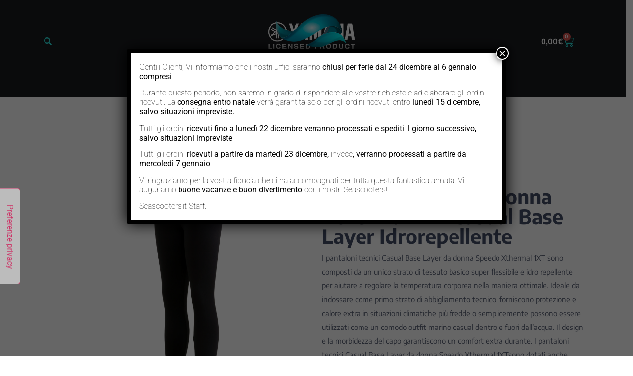

--- FILE ---
content_type: text/html; charset=UTF-8
request_url: https://www.seascooters.it/prodotto/speedo-pantaloni-donna-xthermal-1xt-casual-base-layer-idrorepellente/
body_size: 29495
content:
<!doctype html>
<html lang="it-IT">
<head>
	<meta charset="UTF-8">
		<meta name="viewport" content="width=device-width, initial-scale=1">
	<link rel="profile" href="https://gmpg.org/xfn/11">
	<title>Speedo Pantaloni Donna Xthermal 1XT Casual Base Layer Idrorepellente &#8211; Seascooters.it</title>
<meta name='robots' content='max-image-preview:large' />
<link rel='dns-prefetch' href='//cdn.iubenda.com' />
<link rel="alternate" type="application/rss+xml" title="Seascooters.it &raquo; Feed" href="https://www.seascooters.it/feed/" />
<link rel="alternate" type="application/rss+xml" title="Seascooters.it &raquo; Feed dei commenti" href="https://www.seascooters.it/comments/feed/" />
<link rel="alternate" title="oEmbed (JSON)" type="application/json+oembed" href="https://www.seascooters.it/wp-json/oembed/1.0/embed?url=https%3A%2F%2Fwww.seascooters.it%2Fprodotto%2Fspeedo-pantaloni-donna-xthermal-1xt-casual-base-layer-idrorepellente%2F" />
<link rel="alternate" title="oEmbed (XML)" type="text/xml+oembed" href="https://www.seascooters.it/wp-json/oembed/1.0/embed?url=https%3A%2F%2Fwww.seascooters.it%2Fprodotto%2Fspeedo-pantaloni-donna-xthermal-1xt-casual-base-layer-idrorepellente%2F&#038;format=xml" />
<style id='wp-img-auto-sizes-contain-inline-css'>
img:is([sizes=auto i],[sizes^="auto," i]){contain-intrinsic-size:3000px 1500px}
/*# sourceURL=wp-img-auto-sizes-contain-inline-css */
</style>
<link rel='stylesheet' id='hello-elementor-theme-style-css' href='https://www.seascooters.it/wp-content/themes/hello-elementor/theme.min.css?ver=2.6.1' media='all' />
<link rel='stylesheet' id='jet-menu-hello-css' href='https://www.seascooters.it/wp-content/plugins/jet-menu/integration/themes/hello-elementor/assets/css/style.css?ver=2.4.4' media='all' />
<style id='wp-emoji-styles-inline-css'>

	img.wp-smiley, img.emoji {
		display: inline !important;
		border: none !important;
		box-shadow: none !important;
		height: 1em !important;
		width: 1em !important;
		margin: 0 0.07em !important;
		vertical-align: -0.1em !important;
		background: none !important;
		padding: 0 !important;
	}
/*# sourceURL=wp-emoji-styles-inline-css */
</style>
<link rel='stylesheet' id='wp-block-library-css' href='https://www.seascooters.it/wp-includes/css/dist/block-library/style.min.css?ver=6.9' media='all' />
<link rel='stylesheet' id='wc-blocks-style-css' href='https://www.seascooters.it/wp-content/plugins/woocommerce/assets/client/blocks/wc-blocks.css?ver=wc-10.3.6' media='all' />
<style id='global-styles-inline-css'>
:root{--wp--preset--aspect-ratio--square: 1;--wp--preset--aspect-ratio--4-3: 4/3;--wp--preset--aspect-ratio--3-4: 3/4;--wp--preset--aspect-ratio--3-2: 3/2;--wp--preset--aspect-ratio--2-3: 2/3;--wp--preset--aspect-ratio--16-9: 16/9;--wp--preset--aspect-ratio--9-16: 9/16;--wp--preset--color--black: #000000;--wp--preset--color--cyan-bluish-gray: #abb8c3;--wp--preset--color--white: #ffffff;--wp--preset--color--pale-pink: #f78da7;--wp--preset--color--vivid-red: #cf2e2e;--wp--preset--color--luminous-vivid-orange: #ff6900;--wp--preset--color--luminous-vivid-amber: #fcb900;--wp--preset--color--light-green-cyan: #7bdcb5;--wp--preset--color--vivid-green-cyan: #00d084;--wp--preset--color--pale-cyan-blue: #8ed1fc;--wp--preset--color--vivid-cyan-blue: #0693e3;--wp--preset--color--vivid-purple: #9b51e0;--wp--preset--gradient--vivid-cyan-blue-to-vivid-purple: linear-gradient(135deg,rgb(6,147,227) 0%,rgb(155,81,224) 100%);--wp--preset--gradient--light-green-cyan-to-vivid-green-cyan: linear-gradient(135deg,rgb(122,220,180) 0%,rgb(0,208,130) 100%);--wp--preset--gradient--luminous-vivid-amber-to-luminous-vivid-orange: linear-gradient(135deg,rgb(252,185,0) 0%,rgb(255,105,0) 100%);--wp--preset--gradient--luminous-vivid-orange-to-vivid-red: linear-gradient(135deg,rgb(255,105,0) 0%,rgb(207,46,46) 100%);--wp--preset--gradient--very-light-gray-to-cyan-bluish-gray: linear-gradient(135deg,rgb(238,238,238) 0%,rgb(169,184,195) 100%);--wp--preset--gradient--cool-to-warm-spectrum: linear-gradient(135deg,rgb(74,234,220) 0%,rgb(151,120,209) 20%,rgb(207,42,186) 40%,rgb(238,44,130) 60%,rgb(251,105,98) 80%,rgb(254,248,76) 100%);--wp--preset--gradient--blush-light-purple: linear-gradient(135deg,rgb(255,206,236) 0%,rgb(152,150,240) 100%);--wp--preset--gradient--blush-bordeaux: linear-gradient(135deg,rgb(254,205,165) 0%,rgb(254,45,45) 50%,rgb(107,0,62) 100%);--wp--preset--gradient--luminous-dusk: linear-gradient(135deg,rgb(255,203,112) 0%,rgb(199,81,192) 50%,rgb(65,88,208) 100%);--wp--preset--gradient--pale-ocean: linear-gradient(135deg,rgb(255,245,203) 0%,rgb(182,227,212) 50%,rgb(51,167,181) 100%);--wp--preset--gradient--electric-grass: linear-gradient(135deg,rgb(202,248,128) 0%,rgb(113,206,126) 100%);--wp--preset--gradient--midnight: linear-gradient(135deg,rgb(2,3,129) 0%,rgb(40,116,252) 100%);--wp--preset--font-size--small: 13px;--wp--preset--font-size--medium: 20px;--wp--preset--font-size--large: 36px;--wp--preset--font-size--x-large: 42px;--wp--preset--spacing--20: 0.44rem;--wp--preset--spacing--30: 0.67rem;--wp--preset--spacing--40: 1rem;--wp--preset--spacing--50: 1.5rem;--wp--preset--spacing--60: 2.25rem;--wp--preset--spacing--70: 3.38rem;--wp--preset--spacing--80: 5.06rem;--wp--preset--shadow--natural: 6px 6px 9px rgba(0, 0, 0, 0.2);--wp--preset--shadow--deep: 12px 12px 50px rgba(0, 0, 0, 0.4);--wp--preset--shadow--sharp: 6px 6px 0px rgba(0, 0, 0, 0.2);--wp--preset--shadow--outlined: 6px 6px 0px -3px rgb(255, 255, 255), 6px 6px rgb(0, 0, 0);--wp--preset--shadow--crisp: 6px 6px 0px rgb(0, 0, 0);}:where(.is-layout-flex){gap: 0.5em;}:where(.is-layout-grid){gap: 0.5em;}body .is-layout-flex{display: flex;}.is-layout-flex{flex-wrap: wrap;align-items: center;}.is-layout-flex > :is(*, div){margin: 0;}body .is-layout-grid{display: grid;}.is-layout-grid > :is(*, div){margin: 0;}:where(.wp-block-columns.is-layout-flex){gap: 2em;}:where(.wp-block-columns.is-layout-grid){gap: 2em;}:where(.wp-block-post-template.is-layout-flex){gap: 1.25em;}:where(.wp-block-post-template.is-layout-grid){gap: 1.25em;}.has-black-color{color: var(--wp--preset--color--black) !important;}.has-cyan-bluish-gray-color{color: var(--wp--preset--color--cyan-bluish-gray) !important;}.has-white-color{color: var(--wp--preset--color--white) !important;}.has-pale-pink-color{color: var(--wp--preset--color--pale-pink) !important;}.has-vivid-red-color{color: var(--wp--preset--color--vivid-red) !important;}.has-luminous-vivid-orange-color{color: var(--wp--preset--color--luminous-vivid-orange) !important;}.has-luminous-vivid-amber-color{color: var(--wp--preset--color--luminous-vivid-amber) !important;}.has-light-green-cyan-color{color: var(--wp--preset--color--light-green-cyan) !important;}.has-vivid-green-cyan-color{color: var(--wp--preset--color--vivid-green-cyan) !important;}.has-pale-cyan-blue-color{color: var(--wp--preset--color--pale-cyan-blue) !important;}.has-vivid-cyan-blue-color{color: var(--wp--preset--color--vivid-cyan-blue) !important;}.has-vivid-purple-color{color: var(--wp--preset--color--vivid-purple) !important;}.has-black-background-color{background-color: var(--wp--preset--color--black) !important;}.has-cyan-bluish-gray-background-color{background-color: var(--wp--preset--color--cyan-bluish-gray) !important;}.has-white-background-color{background-color: var(--wp--preset--color--white) !important;}.has-pale-pink-background-color{background-color: var(--wp--preset--color--pale-pink) !important;}.has-vivid-red-background-color{background-color: var(--wp--preset--color--vivid-red) !important;}.has-luminous-vivid-orange-background-color{background-color: var(--wp--preset--color--luminous-vivid-orange) !important;}.has-luminous-vivid-amber-background-color{background-color: var(--wp--preset--color--luminous-vivid-amber) !important;}.has-light-green-cyan-background-color{background-color: var(--wp--preset--color--light-green-cyan) !important;}.has-vivid-green-cyan-background-color{background-color: var(--wp--preset--color--vivid-green-cyan) !important;}.has-pale-cyan-blue-background-color{background-color: var(--wp--preset--color--pale-cyan-blue) !important;}.has-vivid-cyan-blue-background-color{background-color: var(--wp--preset--color--vivid-cyan-blue) !important;}.has-vivid-purple-background-color{background-color: var(--wp--preset--color--vivid-purple) !important;}.has-black-border-color{border-color: var(--wp--preset--color--black) !important;}.has-cyan-bluish-gray-border-color{border-color: var(--wp--preset--color--cyan-bluish-gray) !important;}.has-white-border-color{border-color: var(--wp--preset--color--white) !important;}.has-pale-pink-border-color{border-color: var(--wp--preset--color--pale-pink) !important;}.has-vivid-red-border-color{border-color: var(--wp--preset--color--vivid-red) !important;}.has-luminous-vivid-orange-border-color{border-color: var(--wp--preset--color--luminous-vivid-orange) !important;}.has-luminous-vivid-amber-border-color{border-color: var(--wp--preset--color--luminous-vivid-amber) !important;}.has-light-green-cyan-border-color{border-color: var(--wp--preset--color--light-green-cyan) !important;}.has-vivid-green-cyan-border-color{border-color: var(--wp--preset--color--vivid-green-cyan) !important;}.has-pale-cyan-blue-border-color{border-color: var(--wp--preset--color--pale-cyan-blue) !important;}.has-vivid-cyan-blue-border-color{border-color: var(--wp--preset--color--vivid-cyan-blue) !important;}.has-vivid-purple-border-color{border-color: var(--wp--preset--color--vivid-purple) !important;}.has-vivid-cyan-blue-to-vivid-purple-gradient-background{background: var(--wp--preset--gradient--vivid-cyan-blue-to-vivid-purple) !important;}.has-light-green-cyan-to-vivid-green-cyan-gradient-background{background: var(--wp--preset--gradient--light-green-cyan-to-vivid-green-cyan) !important;}.has-luminous-vivid-amber-to-luminous-vivid-orange-gradient-background{background: var(--wp--preset--gradient--luminous-vivid-amber-to-luminous-vivid-orange) !important;}.has-luminous-vivid-orange-to-vivid-red-gradient-background{background: var(--wp--preset--gradient--luminous-vivid-orange-to-vivid-red) !important;}.has-very-light-gray-to-cyan-bluish-gray-gradient-background{background: var(--wp--preset--gradient--very-light-gray-to-cyan-bluish-gray) !important;}.has-cool-to-warm-spectrum-gradient-background{background: var(--wp--preset--gradient--cool-to-warm-spectrum) !important;}.has-blush-light-purple-gradient-background{background: var(--wp--preset--gradient--blush-light-purple) !important;}.has-blush-bordeaux-gradient-background{background: var(--wp--preset--gradient--blush-bordeaux) !important;}.has-luminous-dusk-gradient-background{background: var(--wp--preset--gradient--luminous-dusk) !important;}.has-pale-ocean-gradient-background{background: var(--wp--preset--gradient--pale-ocean) !important;}.has-electric-grass-gradient-background{background: var(--wp--preset--gradient--electric-grass) !important;}.has-midnight-gradient-background{background: var(--wp--preset--gradient--midnight) !important;}.has-small-font-size{font-size: var(--wp--preset--font-size--small) !important;}.has-medium-font-size{font-size: var(--wp--preset--font-size--medium) !important;}.has-large-font-size{font-size: var(--wp--preset--font-size--large) !important;}.has-x-large-font-size{font-size: var(--wp--preset--font-size--x-large) !important;}
/*# sourceURL=global-styles-inline-css */
</style>

<style id='classic-theme-styles-inline-css'>
/*! This file is auto-generated */
.wp-block-button__link{color:#fff;background-color:#32373c;border-radius:9999px;box-shadow:none;text-decoration:none;padding:calc(.667em + 2px) calc(1.333em + 2px);font-size:1.125em}.wp-block-file__button{background:#32373c;color:#fff;text-decoration:none}
/*# sourceURL=/wp-includes/css/classic-themes.min.css */
</style>
<link rel='stylesheet' id='wp-components-css' href='https://www.seascooters.it/wp-includes/css/dist/components/style.min.css?ver=6.9' media='all' />
<link rel='stylesheet' id='wp-preferences-css' href='https://www.seascooters.it/wp-includes/css/dist/preferences/style.min.css?ver=6.9' media='all' />
<link rel='stylesheet' id='wp-block-editor-css' href='https://www.seascooters.it/wp-includes/css/dist/block-editor/style.min.css?ver=6.9' media='all' />
<link rel='stylesheet' id='popup-maker-block-library-style-css' href='https://www.seascooters.it/wp-content/plugins/popup-maker/dist/packages/block-library-style.css?ver=dbea705cfafe089d65f1' media='all' />
<link rel='stylesheet' id='woo-coupon-usage-style-css' href='https://www.seascooters.it/wp-content/plugins/woo-coupon-usage/css/style.css?ver=7.0.0' media='all' />
<link rel='stylesheet' id='photoswipe-css' href='https://www.seascooters.it/wp-content/plugins/woocommerce/assets/css/photoswipe/photoswipe.min.css?ver=10.3.6' media='all' />
<link rel='stylesheet' id='photoswipe-default-skin-css' href='https://www.seascooters.it/wp-content/plugins/woocommerce/assets/css/photoswipe/default-skin/default-skin.min.css?ver=10.3.6' media='all' />
<link rel='stylesheet' id='woocommerce-layout-css' href='https://www.seascooters.it/wp-content/plugins/woocommerce/assets/css/woocommerce-layout.css?ver=10.3.6' media='all' />
<link rel='stylesheet' id='woocommerce-smallscreen-css' href='https://www.seascooters.it/wp-content/plugins/woocommerce/assets/css/woocommerce-smallscreen.css?ver=10.3.6' media='only screen and (max-width: 768px)' />
<link rel='stylesheet' id='woocommerce-general-css' href='https://www.seascooters.it/wp-content/plugins/woocommerce/assets/css/woocommerce.css?ver=10.3.6' media='all' />
<style id='woocommerce-inline-inline-css'>
.woocommerce form .form-row .required { visibility: visible; }
/*# sourceURL=woocommerce-inline-inline-css */
</style>
<link rel='stylesheet' id='woo-variation-swatches-css' href='https://www.seascooters.it/wp-content/plugins/woo-variation-swatches/assets/css/frontend.min.css?ver=1763378536' media='all' />
<style id='woo-variation-swatches-inline-css'>
:root {
--wvs-tick:url("data:image/svg+xml;utf8,%3Csvg filter='drop-shadow(0px 0px 2px rgb(0 0 0 / .8))' xmlns='http://www.w3.org/2000/svg'  viewBox='0 0 30 30'%3E%3Cpath fill='none' stroke='%23ffffff' stroke-linecap='round' stroke-linejoin='round' stroke-width='4' d='M4 16L11 23 27 7'/%3E%3C/svg%3E");

--wvs-cross:url("data:image/svg+xml;utf8,%3Csvg filter='drop-shadow(0px 0px 5px rgb(255 255 255 / .6))' xmlns='http://www.w3.org/2000/svg' width='72px' height='72px' viewBox='0 0 24 24'%3E%3Cpath fill='none' stroke='%23ff0000' stroke-linecap='round' stroke-width='0.6' d='M5 5L19 19M19 5L5 19'/%3E%3C/svg%3E");
--wvs-single-product-item-width:30px;
--wvs-single-product-item-height:30px;
--wvs-single-product-item-font-size:16px}
/*# sourceURL=woo-variation-swatches-inline-css */
</style>
<link rel='stylesheet' id='brands-styles-css' href='https://www.seascooters.it/wp-content/plugins/woocommerce/assets/css/brands.css?ver=10.3.6' media='all' />
<link rel='stylesheet' id='hello-elementor-child-style-css' href='https://www.seascooters.it/wp-content/themes/hello-theme-child-master/style.css?ver=1.0.0' media='all' />
<link rel='stylesheet' id='hello-elementor-css' href='https://www.seascooters.it/wp-content/themes/hello-elementor/style.min.css?ver=2.6.1' media='all' />
<link rel='stylesheet' id='font-awesome-all-css' href='https://www.seascooters.it/wp-content/plugins/jet-menu/assets/public/lib/font-awesome/css/all.min.css?ver=5.12.0' media='all' />
<link rel='stylesheet' id='font-awesome-v4-shims-css' href='https://www.seascooters.it/wp-content/plugins/jet-menu/assets/public/lib/font-awesome/css/v4-shims.min.css?ver=5.12.0' media='all' />
<link rel='stylesheet' id='jet-menu-public-styles-css' href='https://www.seascooters.it/wp-content/plugins/jet-menu/assets/public/css/public.css?ver=2.4.4' media='all' />
<link rel='stylesheet' id='jet-menu-general-css' href='https://www.seascooters.it/wp-content/uploads/jet-menu/jet-menu-general.css?ver=1680171528' media='all' />
<link rel='stylesheet' id='mediaelement-css' href='https://www.seascooters.it/wp-includes/js/mediaelement/mediaelementplayer-legacy.min.css?ver=4.2.17' media='all' />
<link rel='stylesheet' id='jet-woo-product-gallery-css' href='https://www.seascooters.it/wp-content/plugins/jet-woo-product-gallery/assets/css/jet-woo-product-gallery.css?ver=2.1.15' media='all' />
<link rel='stylesheet' id='elementor-frontend-css' href='https://www.seascooters.it/wp-content/plugins/elementor/assets/css/frontend.min.css?ver=3.31.3' media='all' />
<link rel='stylesheet' id='widget-image-css' href='https://www.seascooters.it/wp-content/plugins/elementor/assets/css/widget-image.min.css?ver=3.31.3' media='all' />
<link rel='stylesheet' id='jet-slider-pro-css-css' href='https://www.seascooters.it/wp-content/plugins/jet-elements/assets/css/lib/slider-pro/slider-pro.min.css?ver=1.3.0' media='all' />
<link rel='stylesheet' id='widget-woocommerce-menu-cart-css' href='https://www.seascooters.it/wp-content/plugins/elementor-pro/assets/css/widget-woocommerce-menu-cart.min.css?ver=3.33.2' media='all' />
<link rel='stylesheet' id='widget-social-icons-css' href='https://www.seascooters.it/wp-content/plugins/elementor/assets/css/widget-social-icons.min.css?ver=3.31.3' media='all' />
<link rel='stylesheet' id='e-apple-webkit-css' href='https://www.seascooters.it/wp-content/plugins/elementor/assets/css/conditionals/apple-webkit.min.css?ver=3.31.3' media='all' />
<link rel='stylesheet' id='widget-nav-menu-css' href='https://www.seascooters.it/wp-content/plugins/elementor-pro/assets/css/widget-nav-menu.min.css?ver=3.33.2' media='all' />
<link rel='stylesheet' id='e-sticky-css' href='https://www.seascooters.it/wp-content/plugins/elementor-pro/assets/css/modules/sticky.min.css?ver=3.33.2' media='all' />
<link rel='stylesheet' id='widget-heading-css' href='https://www.seascooters.it/wp-content/plugins/elementor/assets/css/widget-heading.min.css?ver=3.31.3' media='all' />
<link rel='stylesheet' id='widget-woocommerce-product-price-css' href='https://www.seascooters.it/wp-content/plugins/elementor-pro/assets/css/widget-woocommerce-product-price.min.css?ver=3.33.2' media='all' />
<link rel='stylesheet' id='widget-woocommerce-product-add-to-cart-css' href='https://www.seascooters.it/wp-content/plugins/elementor-pro/assets/css/widget-woocommerce-product-add-to-cart.min.css?ver=3.33.2' media='all' />
<link rel='stylesheet' id='widget-woocommerce-products-css' href='https://www.seascooters.it/wp-content/plugins/elementor-pro/assets/css/widget-woocommerce-products.min.css?ver=3.33.2' media='all' />
<link rel='stylesheet' id='jet-blocks-css' href='https://www.seascooters.it/wp-content/uploads/elementor/css/custom-jet-blocks.css?ver=1.3.10' media='all' />
<link rel='stylesheet' id='jet-elements-css' href='https://www.seascooters.it/wp-content/plugins/jet-elements/assets/css/jet-elements.css?ver=2.6.16' media='all' />
<link rel='stylesheet' id='jet-elements-skin-css' href='https://www.seascooters.it/wp-content/plugins/jet-elements/assets/css/jet-elements-skin.css?ver=2.6.16' media='all' />
<link rel='stylesheet' id='elementor-icons-css' href='https://www.seascooters.it/wp-content/plugins/elementor/assets/lib/eicons/css/elementor-icons.min.css?ver=5.43.0' media='all' />
<link rel='stylesheet' id='elementor-post-51-css' href='https://www.seascooters.it/wp-content/uploads/elementor/css/post-51.css?ver=1768207398' media='all' />
<link rel='stylesheet' id='elementor-post-159-css' href='https://www.seascooters.it/wp-content/uploads/elementor/css/post-159.css?ver=1768207398' media='all' />
<link rel='stylesheet' id='fluentform-elementor-widget-css' href='https://www.seascooters.it/wp-content/plugins/fluentform/assets/css/fluent-forms-elementor-widget.css?ver=6.1.6' media='all' />
<link rel='stylesheet' id='elementor-post-441-css' href='https://www.seascooters.it/wp-content/uploads/elementor/css/post-441.css?ver=1768207398' media='all' />
<link rel='stylesheet' id='elementor-post-211-css' href='https://www.seascooters.it/wp-content/uploads/elementor/css/post-211.css?ver=1768207398' media='all' />
<link rel='stylesheet' id='popup-maker-site-css' href='//www.seascooters.it/wp-content/uploads/pum/pum-site-styles.css?generated=1766400488&#038;ver=1.21.5' media='all' />
<link rel='stylesheet' id='igniteup-front-compulsory-css' href='https://www.seascooters.it/wp-content/plugins/igniteup/includes/css/front-compulsory.css?ver=3.4.1' media='all' />
<link rel='stylesheet' id='elementor-gf-local-roboto-css' href='https://www.seascooters.it/wp-content/uploads/elementor/google-fonts/css/roboto.css?ver=1744622046' media='all' />
<link rel='stylesheet' id='elementor-gf-local-robotoslab-css' href='https://www.seascooters.it/wp-content/uploads/elementor/google-fonts/css/robotoslab.css?ver=1744622051' media='all' />
<link rel='stylesheet' id='elementor-gf-local-encodesans-css' href='https://www.seascooters.it/wp-content/uploads/elementor/google-fonts/css/encodesans.css?ver=1744622053' media='all' />
<link rel='stylesheet' id='elementor-gf-local-encodesansexpanded-css' href='https://www.seascooters.it/wp-content/uploads/elementor/google-fonts/css/encodesansexpanded.css?ver=1744622055' media='all' />
<link rel='stylesheet' id='elementor-icons-shared-0-css' href='https://www.seascooters.it/wp-content/plugins/elementor/assets/lib/font-awesome/css/fontawesome.min.css?ver=5.15.3' media='all' />
<link rel='stylesheet' id='elementor-icons-fa-solid-css' href='https://www.seascooters.it/wp-content/plugins/elementor/assets/lib/font-awesome/css/solid.min.css?ver=5.15.3' media='all' />
<link rel='stylesheet' id='elementor-icons-fa-brands-css' href='https://www.seascooters.it/wp-content/plugins/elementor/assets/lib/font-awesome/css/brands.min.css?ver=5.15.3' media='all' />
<script src="https://www.seascooters.it/wp-includes/js/jquery/jquery.min.js?ver=3.7.1" id="jquery-core-js"></script>
<script src="https://www.seascooters.it/wp-includes/js/jquery/jquery-migrate.min.js?ver=3.4.1" id="jquery-migrate-js"></script>
<script src="https://www.seascooters.it/wp-content/plugins/woocommerce/assets/js/zoom/jquery.zoom.min.js?ver=1.7.21-wc.10.3.6" id="wc-zoom-js" defer data-wp-strategy="defer"></script>
<script src="https://www.seascooters.it/wp-content/plugins/woocommerce/assets/js/flexslider/jquery.flexslider.min.js?ver=2.7.2-wc.10.3.6" id="wc-flexslider-js" defer data-wp-strategy="defer"></script>
<script src="https://www.seascooters.it/wp-content/plugins/woocommerce/assets/js/photoswipe/photoswipe.min.js?ver=4.1.1-wc.10.3.6" id="wc-photoswipe-js" defer data-wp-strategy="defer"></script>
<script src="https://www.seascooters.it/wp-content/plugins/woocommerce/assets/js/photoswipe/photoswipe-ui-default.min.js?ver=4.1.1-wc.10.3.6" id="wc-photoswipe-ui-default-js" defer data-wp-strategy="defer"></script>
<script id="wc-single-product-js-extra">
var wc_single_product_params = {"i18n_required_rating_text":"Seleziona una valutazione","i18n_rating_options":["1 stella su 5","2 stelle su 5","3 stelle su 5","4 stelle su 5","5 stelle su 5"],"i18n_product_gallery_trigger_text":"Visualizza la galleria di immagini a schermo intero","review_rating_required":"yes","flexslider":{"rtl":false,"animation":"slide","smoothHeight":true,"directionNav":false,"controlNav":"thumbnails","slideshow":false,"animationSpeed":500,"animationLoop":false,"allowOneSlide":false},"zoom_enabled":"1","zoom_options":[],"photoswipe_enabled":"1","photoswipe_options":{"shareEl":false,"closeOnScroll":false,"history":false,"hideAnimationDuration":0,"showAnimationDuration":0},"flexslider_enabled":"1"};
//# sourceURL=wc-single-product-js-extra
</script>
<script src="https://www.seascooters.it/wp-content/plugins/woocommerce/assets/js/frontend/single-product.min.js?ver=10.3.6" id="wc-single-product-js" defer data-wp-strategy="defer"></script>
<script src="https://www.seascooters.it/wp-content/plugins/woocommerce/assets/js/jquery-blockui/jquery.blockUI.min.js?ver=2.7.0-wc.10.3.6" id="wc-jquery-blockui-js" data-wp-strategy="defer"></script>
<script src="https://www.seascooters.it/wp-content/plugins/woocommerce/assets/js/js-cookie/js.cookie.min.js?ver=2.1.4-wc.10.3.6" id="wc-js-cookie-js" defer data-wp-strategy="defer"></script>
<script id="woocommerce-js-extra">
var woocommerce_params = {"ajax_url":"/wp-admin/admin-ajax.php","wc_ajax_url":"/?wc-ajax=%%endpoint%%","i18n_password_show":"Mostra password","i18n_password_hide":"Nascondi password"};
//# sourceURL=woocommerce-js-extra
</script>
<script src="https://www.seascooters.it/wp-content/plugins/woocommerce/assets/js/frontend/woocommerce.min.js?ver=10.3.6" id="woocommerce-js" defer data-wp-strategy="defer"></script>
<script id="wcexd-checkout-script-js-extra">
var options = {"cf_mandatory":"1","piva_only_ue":"0","ue":["AT","BE","BG","CY","CZ","DE","DK","EE","EL","ES","FI","FR","HR","HU","IE","IT","LU","LV","LT","MT","NL","PL","PT","RO","SE","SI","SK"],"only_italy":"1","cf_only_italy":"1"};
//# sourceURL=wcexd-checkout-script-js-extra
</script>
<script src="https://www.seascooters.it/wp-content/plugins/wc-exporter-for-danea-premium/includes/wc-checkout-fields/js/wcexd-checkout.js?ver=1.6.4" id="wcexd-checkout-script-js"></script>
<script id="woocommerce-tokenization-form-js-extra">
var wc_tokenization_form_params = {"is_registration_required":"","is_logged_in":""};
//# sourceURL=woocommerce-tokenization-form-js-extra
</script>
<script src="https://www.seascooters.it/wp-content/plugins/woocommerce/assets/js/frontend/tokenization-form.min.js?ver=10.3.6" id="woocommerce-tokenization-form-js"></script>
<link rel="https://api.w.org/" href="https://www.seascooters.it/wp-json/" /><link rel="alternate" title="JSON" type="application/json" href="https://www.seascooters.it/wp-json/wp/v2/product/1067" /><link rel="EditURI" type="application/rsd+xml" title="RSD" href="https://www.seascooters.it/xmlrpc.php?rsd" />
<meta name="generator" content="WordPress 6.9" />
<meta name="generator" content="WooCommerce 10.3.6" />
<link rel="canonical" href="https://www.seascooters.it/prodotto/speedo-pantaloni-donna-xthermal-1xt-casual-base-layer-idrorepellente/" />
<link rel='shortlink' href='https://www.seascooters.it/?p=1067' />
<script type="text/javascript">igniteup_ajaxurl = "https://www.seascooters.it/wp-admin/admin-ajax.php";</script><!-- Google site verification - Google for WooCommerce -->
<meta name="google-site-verification" content="FLa1HEafZDXLcCvUIkun0eKZxxQ68nitmlEfCFNarQ0" />
	<noscript><style>.woocommerce-product-gallery{ opacity: 1 !important; }</style></noscript>
	<meta name="generator" content="Elementor 3.31.3; features: additional_custom_breakpoints, e_element_cache; settings: css_print_method-external, google_font-enabled, font_display-auto">
			<style>
				.e-con.e-parent:nth-of-type(n+4):not(.e-lazyloaded):not(.e-no-lazyload),
				.e-con.e-parent:nth-of-type(n+4):not(.e-lazyloaded):not(.e-no-lazyload) * {
					background-image: none !important;
				}
				@media screen and (max-height: 1024px) {
					.e-con.e-parent:nth-of-type(n+3):not(.e-lazyloaded):not(.e-no-lazyload),
					.e-con.e-parent:nth-of-type(n+3):not(.e-lazyloaded):not(.e-no-lazyload) * {
						background-image: none !important;
					}
				}
				@media screen and (max-height: 640px) {
					.e-con.e-parent:nth-of-type(n+2):not(.e-lazyloaded):not(.e-no-lazyload),
					.e-con.e-parent:nth-of-type(n+2):not(.e-lazyloaded):not(.e-no-lazyload) * {
						background-image: none !important;
					}
				}
			</style>
			<link rel="icon" href="https://www.seascooters.it/wp-content/uploads/2023/06/cropped-icona_sito_new-32x32.png" sizes="32x32" />
<link rel="icon" href="https://www.seascooters.it/wp-content/uploads/2023/06/cropped-icona_sito_new-192x192.png" sizes="192x192" />
<link rel="apple-touch-icon" href="https://www.seascooters.it/wp-content/uploads/2023/06/cropped-icona_sito_new-180x180.png" />
<meta name="msapplication-TileImage" content="https://www.seascooters.it/wp-content/uploads/2023/06/cropped-icona_sito_new-270x270.png" />
		<style id="wp-custom-css">
			.woocommerce a.button.alt {

background-color: #2BDED9; color: #343A4B !important; font-weight: 600; padding: 13px 16px !important; font-size: 17px !important; }

.woocommerce a.button.alt:hover {

background-color: #2BDED9; color: #343A4B !important; font-weight: 600; padding: 13px 16px !important; font-size: 17px !important;;

}

.woocommerce button.button.alt, .woocommerce input.button.alt {

background-color: #2BDED9; color: #343A4B !important; font-weight: 600; padding: 13px 16px !important; font-size: 17px !important; }

.woocommerce button.button.alt:hover, .woocommerce input.button.alt:hover {

background-color: #2BDED9; color: #343A4B !important; font-weight: 600; padding: 13px 16px !important; font-size: 17px !important;;

}		</style>
		<link rel='stylesheet' id='ff_choices-css' href='https://www.seascooters.it/wp-content/plugins/fluentform/assets/css/choices.css?ver=6.1.6' media='all' />
<link rel='stylesheet' id='fluent-form-styles-css' href='https://www.seascooters.it/wp-content/plugins/fluentform/assets/css/fluent-forms-public.css?ver=6.1.6' media='all' />
<link rel='stylesheet' id='fluentform-public-default-css' href='https://www.seascooters.it/wp-content/plugins/fluentform/assets/css/fluentform-public-default.css?ver=6.1.6' media='all' />
</head>
<body class="wp-singular product-template-default single single-product postid-1067 wp-theme-hello-elementor wp-child-theme-hello-theme-child-master theme-hello-elementor woocommerce woocommerce-page woocommerce-no-js woo-variation-swatches wvs-behavior-blur wvs-theme-hello-theme-child-master wvs-show-label wvs-tooltip jet-desktop-menu-active elementor-default elementor-template-full-width elementor-kit-51 elementor-page-211">


<a class="skip-link screen-reader-text" href="#content">
	Vai al contenuto</a>

		<header data-elementor-type="header" data-elementor-id="159" class="elementor elementor-159 elementor-location-header" data-elementor-post-type="elementor_library">
					<section class="elementor-section elementor-top-section elementor-element elementor-element-bfe727f elementor-section-full_width elementor-section-height-default elementor-section-height-default" data-id="bfe727f" data-element_type="section" data-settings="{&quot;jet_parallax_layout_list&quot;:[{&quot;jet_parallax_layout_image&quot;:{&quot;url&quot;:&quot;&quot;,&quot;id&quot;:&quot;&quot;,&quot;size&quot;:&quot;&quot;},&quot;_id&quot;:&quot;8eae71b&quot;,&quot;jet_parallax_layout_image_tablet&quot;:{&quot;url&quot;:&quot;&quot;,&quot;id&quot;:&quot;&quot;,&quot;size&quot;:&quot;&quot;},&quot;jet_parallax_layout_image_mobile&quot;:{&quot;url&quot;:&quot;&quot;,&quot;id&quot;:&quot;&quot;,&quot;size&quot;:&quot;&quot;},&quot;jet_parallax_layout_speed&quot;:{&quot;unit&quot;:&quot;%&quot;,&quot;size&quot;:50,&quot;sizes&quot;:[]},&quot;jet_parallax_layout_type&quot;:&quot;scroll&quot;,&quot;jet_parallax_layout_direction&quot;:null,&quot;jet_parallax_layout_fx_direction&quot;:null,&quot;jet_parallax_layout_z_index&quot;:&quot;&quot;,&quot;jet_parallax_layout_bg_x&quot;:50,&quot;jet_parallax_layout_bg_x_tablet&quot;:&quot;&quot;,&quot;jet_parallax_layout_bg_x_mobile&quot;:&quot;&quot;,&quot;jet_parallax_layout_bg_y&quot;:50,&quot;jet_parallax_layout_bg_y_tablet&quot;:&quot;&quot;,&quot;jet_parallax_layout_bg_y_mobile&quot;:&quot;&quot;,&quot;jet_parallax_layout_bg_size&quot;:&quot;auto&quot;,&quot;jet_parallax_layout_bg_size_tablet&quot;:&quot;&quot;,&quot;jet_parallax_layout_bg_size_mobile&quot;:&quot;&quot;,&quot;jet_parallax_layout_animation_prop&quot;:&quot;transform&quot;,&quot;jet_parallax_layout_on&quot;:[&quot;desktop&quot;,&quot;tablet&quot;]}],&quot;background_background&quot;:&quot;classic&quot;,&quot;sticky&quot;:&quot;top&quot;,&quot;sticky_on&quot;:[&quot;desktop&quot;,&quot;tablet&quot;,&quot;mobile&quot;],&quot;sticky_offset&quot;:0,&quot;sticky_effects_offset&quot;:0,&quot;sticky_anchor_link_offset&quot;:0}">
						<div class="elementor-container elementor-column-gap-default">
					<div class="elementor-column elementor-col-100 elementor-top-column elementor-element elementor-element-04fb146" data-id="04fb146" data-element_type="column">
			<div class="elementor-widget-wrap elementor-element-populated">
						<section class="elementor-section elementor-inner-section elementor-element elementor-element-6acbcd1 elementor-hidden-phone elementor-section-boxed elementor-section-height-default elementor-section-height-default" data-id="6acbcd1" data-element_type="section" data-settings="{&quot;jet_parallax_layout_list&quot;:[{&quot;jet_parallax_layout_image&quot;:{&quot;url&quot;:&quot;&quot;,&quot;id&quot;:&quot;&quot;,&quot;size&quot;:&quot;&quot;},&quot;_id&quot;:&quot;3620ffa&quot;,&quot;jet_parallax_layout_image_tablet&quot;:{&quot;url&quot;:&quot;&quot;,&quot;id&quot;:&quot;&quot;,&quot;size&quot;:&quot;&quot;},&quot;jet_parallax_layout_image_mobile&quot;:{&quot;url&quot;:&quot;&quot;,&quot;id&quot;:&quot;&quot;,&quot;size&quot;:&quot;&quot;},&quot;jet_parallax_layout_speed&quot;:{&quot;unit&quot;:&quot;%&quot;,&quot;size&quot;:50,&quot;sizes&quot;:[]},&quot;jet_parallax_layout_type&quot;:&quot;scroll&quot;,&quot;jet_parallax_layout_direction&quot;:null,&quot;jet_parallax_layout_fx_direction&quot;:null,&quot;jet_parallax_layout_z_index&quot;:&quot;&quot;,&quot;jet_parallax_layout_bg_x&quot;:50,&quot;jet_parallax_layout_bg_x_tablet&quot;:&quot;&quot;,&quot;jet_parallax_layout_bg_x_mobile&quot;:&quot;&quot;,&quot;jet_parallax_layout_bg_y&quot;:50,&quot;jet_parallax_layout_bg_y_tablet&quot;:&quot;&quot;,&quot;jet_parallax_layout_bg_y_mobile&quot;:&quot;&quot;,&quot;jet_parallax_layout_bg_size&quot;:&quot;auto&quot;,&quot;jet_parallax_layout_bg_size_tablet&quot;:&quot;&quot;,&quot;jet_parallax_layout_bg_size_mobile&quot;:&quot;&quot;,&quot;jet_parallax_layout_animation_prop&quot;:&quot;transform&quot;,&quot;jet_parallax_layout_on&quot;:[&quot;desktop&quot;,&quot;tablet&quot;]}]}">
						<div class="elementor-container elementor-column-gap-default">
					<div class="elementor-column elementor-col-33 elementor-inner-column elementor-element elementor-element-55485a1 elementor-hidden-phone" data-id="55485a1" data-element_type="column">
			<div class="elementor-widget-wrap elementor-element-populated">
						<div class="elementor-element elementor-element-ec00fae elementor-widget elementor-widget-jet-search" data-id="ec00fae" data-element_type="widget" data-widget_type="jet-search.default">
				<div class="elementor-widget-container">
					<div class="elementor-jet-search jet-blocks"><div class="jet-search"><div class="jet-search__popup jet-search__popup--move-up-effect">
	<div class="jet-search__popup-content"><form role="search" method="get" class="jet-search__form" action="https://www.seascooters.it/">
	<label class="jet-search__label">
		<input type="search" class="jet-search__field" placeholder="Cerca &hellip;" value="" name="s" />
	</label>
		<button type="submit" class="jet-search__submit" aria-label="submit search"><span class="jet-search__submit-icon jet-blocks-icon"><i aria-hidden="true" class="fas fa-search"></i></span></button>
			</form><button type="button" class="jet-search__popup-close"><span class="jet-search__popup-close-icon jet-blocks-icon"><i aria-hidden="true" class="fas fa-times"></i></span></button></div>
</div>
<div class="jet-search__popup-trigger-container">
	<button type="button" class="jet-search__popup-trigger"><span class="jet-search__popup-trigger-icon jet-blocks-icon"><i aria-hidden="true" class="fas fa-search"></i></span></button>
</div></div></div>				</div>
				</div>
					</div>
		</div>
				<div class="elementor-column elementor-col-33 elementor-inner-column elementor-element elementor-element-2919ae9" data-id="2919ae9" data-element_type="column">
			<div class="elementor-widget-wrap elementor-element-populated">
						<div class="elementor-element elementor-element-156038b elementor-hidden-desktop elementor-hidden-tablet elementor-hidden-mobile elementor-widget elementor-widget-image" data-id="156038b" data-element_type="widget" data-widget_type="image.default">
				<div class="elementor-widget-container">
																<a href="https://www.seascooters.it/">
							<img fetchpriority="high" width="800" height="364" src="https://www.seascooters.it/wp-content/uploads/2021/04/logo_new.png" class="attachment-large size-large wp-image-1142" alt="" srcset="https://www.seascooters.it/wp-content/uploads/2021/04/logo_new.png 839w, https://www.seascooters.it/wp-content/uploads/2021/04/logo_new-300x137.png 300w, https://www.seascooters.it/wp-content/uploads/2021/04/logo_new-768x350.png 768w, https://www.seascooters.it/wp-content/uploads/2021/04/logo_new-600x273.png 600w" sizes="(max-width: 800px) 100vw, 800px" />								</a>
															</div>
				</div>
				<div class="elementor-element elementor-element-2dec4a9 elementor-widget elementor-widget-jet-slider" data-id="2dec4a9" data-element_type="widget" data-settings="{&quot;slider_height&quot;:{&quot;unit&quot;:&quot;px&quot;,&quot;size&quot;:170,&quot;sizes&quot;:[]},&quot;slider_height_tablet&quot;:{&quot;unit&quot;:&quot;px&quot;,&quot;size&quot;:&quot;&quot;,&quot;sizes&quot;:[]},&quot;slider_height_mobile&quot;:{&quot;unit&quot;:&quot;px&quot;,&quot;size&quot;:&quot;&quot;,&quot;sizes&quot;:[]}}" data-widget_type="jet-slider.default">
				<div class="elementor-widget-container">
					<div class="elementor-jet-slider jet-elements">
<div class="jet-slider jet-slider__image-contain" data-settings='{"sliderWidth":{"unit":"%","size":76,"sizes":[]},"sliderHeight":{"unit":"px","size":170,"sizes":[]},"sliderNavigation":false,"sliderNavigationIcon":"jet-slider__arrow-icon-2dec4a9","sliderNaviOnHover":false,"sliderPagination":false,"sliderAutoplay":true,"sliderAutoplayDelay":3000,"sliderAutoplayOnHover":"none","sliderFullScreen":false,"sliderFullscreenIcon":"jet-slider__fullscreen-icon-2dec4a9","sliderShuffle":false,"sliderLoop":false,"sliderFadeMode":false,"slideDistance":{"unit":"px","size":10,"sizes":[]},"slideDuration":500,"imageScaleMode":"contain","thumbnails":false,"thumbnailWidth":120,"thumbnailHeight":80,"rightToLeft":false,"touchswipe":false,"fractionPag":false}'>
	
<div  class="slider-pro"><div class="jet-slider__arrow-icon-2dec4a9 hidden-html"></div><div class="jet-slider__fullscreen-icon-2dec4a9 hidden-html"></div><div class="jet-slider__items sp-slides">


<div  class="jet-slider__item sp-slide elementor-repeater-item-7d0df9a"><img class="sp-image" src="https://www.seascooters.it/wp-content/uploads/2021/04/logo_slide_1.png" alt="logo_slide_1"><div class="jet-slider__content sp-layer " data-position="centerCenter" data-width="100%" data-height="100%" data-horizontal="0%" data-show-transition="up" data-show-duration="400" data-show-delay="400" >
		<div class="jet-slider__content-item">
			<div class="jet-slider__content-inner">
						<div class="jet-slider__button-wrapper">						</div></div>
		</div>
			</div>
</div>

<div  class="jet-slider__item sp-slide elementor-repeater-item-ceb7e59"><img class="sp-image" src="https://www.seascooters.it/wp-content/uploads/2021/04/logo_slide_4.png" alt="logo_slide_4"><div class="jet-slider__content sp-layer " data-position="centerCenter" data-width="100%" data-height="100%" data-horizontal="0%" data-show-transition="up" data-show-duration="400" data-show-delay="400" >
		<div class="jet-slider__content-item">
			<div class="jet-slider__content-inner">
						<div class="jet-slider__button-wrapper">						</div></div>
		</div>
			</div>
</div>

<div  class="jet-slider__item sp-slide elementor-repeater-item-777e41e"><img class="sp-image" src="https://www.seascooters.it/wp-content/uploads/2021/04/logo_slide_2.png" alt="logo_slide_2"><div class="jet-slider__content sp-layer " data-position="centerCenter" data-width="100%" data-height="100%" data-horizontal="0%" data-show-transition="up" data-show-duration="400" data-show-delay="400" >
		<div class="jet-slider__content-item">
			<div class="jet-slider__content-inner">
						<div class="jet-slider__button-wrapper">						</div></div>
		</div>
			</div>
</div>

<div  class="jet-slider__item sp-slide elementor-repeater-item-1fb5ab2"><img class="sp-image" src="https://www.seascooters.it/wp-content/uploads/2021/04/logo_slide_3.png" alt="logo_slide_3"><div class="jet-slider__content sp-layer " data-position="centerCenter" data-width="100%" data-height="100%" data-horizontal="0%" data-show-transition="up" data-show-duration="400" data-show-delay="400" >
		<div class="jet-slider__content-item">
			<div class="jet-slider__content-inner">
						<div class="jet-slider__button-wrapper">						</div></div>
		</div>
			</div>
</div>

<div  class="jet-slider__item sp-slide elementor-repeater-item-dd5574e"><img class="sp-image" src="https://www.seascooters.it/wp-content/uploads/2021/04/logo_slide_5.png" alt="logo_slide_5"><div class="jet-slider__content sp-layer " data-position="centerCenter" data-width="100%" data-height="100%" data-horizontal="0%" data-show-transition="up" data-show-duration="400" data-show-delay="400" >
		<div class="jet-slider__content-item">
			<div class="jet-slider__content-inner">
						<div class="jet-slider__button-wrapper">						</div></div>
		</div>
			</div>
</div>

</div>
</div>
</div>
</div>				</div>
				</div>
					</div>
		</div>
				<div class="elementor-column elementor-col-33 elementor-inner-column elementor-element elementor-element-5f15099 elementor-hidden-phone" data-id="5f15099" data-element_type="column">
			<div class="elementor-widget-wrap elementor-element-populated">
						<div class="elementor-element elementor-element-5260795 elementor-menu-cart--cart-type-mini-cart toggle-icon--cart-medium elementor-menu-cart--items-indicator-bubble elementor-menu-cart--show-subtotal-yes elementor-menu-cart--show-remove-button-yes elementor-widget elementor-widget-woocommerce-menu-cart" data-id="5260795" data-element_type="widget" data-settings="{&quot;cart_type&quot;:&quot;mini-cart&quot;,&quot;open_cart&quot;:&quot;click&quot;,&quot;automatically_open_cart&quot;:&quot;no&quot;}" data-widget_type="woocommerce-menu-cart.default">
				<div class="elementor-widget-container">
							<div class="elementor-menu-cart__wrapper">
							<div class="elementor-menu-cart__toggle_wrapper">
					<div class="elementor-menu-cart__container elementor-lightbox" aria-hidden="true">
						<div class="elementor-menu-cart__main" aria-hidden="true">
									<div class="elementor-menu-cart__close-button">
					</div>
									<div class="widget_shopping_cart_content">
															</div>
						</div>
					</div>
							<div class="elementor-menu-cart__toggle elementor-button-wrapper">
			<a id="elementor-menu-cart__toggle_button" href="#" class="elementor-menu-cart__toggle_button elementor-button elementor-size-sm" aria-expanded="false">
				<span class="elementor-button-text"><span class="woocommerce-Price-amount amount"><bdi>0,00<span class="woocommerce-Price-currencySymbol">&euro;</span></bdi></span></span>
				<span class="elementor-button-icon">
					<span class="elementor-button-icon-qty" data-counter="0">0</span>
					<i class="eicon-cart-medium"></i>					<span class="elementor-screen-only">Carrello</span>
				</span>
			</a>
		</div>
						</div>
					</div> <!-- close elementor-menu-cart__wrapper -->
						</div>
				</div>
					</div>
		</div>
					</div>
		</section>
				<section class="elementor-section elementor-inner-section elementor-element elementor-element-0ca8ef1 elementor-hidden-desktop elementor-hidden-tablet elementor-section-boxed elementor-section-height-default elementor-section-height-default" data-id="0ca8ef1" data-element_type="section" data-settings="{&quot;jet_parallax_layout_list&quot;:[{&quot;jet_parallax_layout_image&quot;:{&quot;url&quot;:&quot;&quot;,&quot;id&quot;:&quot;&quot;,&quot;size&quot;:&quot;&quot;},&quot;_id&quot;:&quot;3620ffa&quot;,&quot;jet_parallax_layout_image_tablet&quot;:{&quot;url&quot;:&quot;&quot;,&quot;id&quot;:&quot;&quot;,&quot;size&quot;:&quot;&quot;},&quot;jet_parallax_layout_image_mobile&quot;:{&quot;url&quot;:&quot;&quot;,&quot;id&quot;:&quot;&quot;,&quot;size&quot;:&quot;&quot;},&quot;jet_parallax_layout_speed&quot;:{&quot;unit&quot;:&quot;%&quot;,&quot;size&quot;:50,&quot;sizes&quot;:[]},&quot;jet_parallax_layout_type&quot;:&quot;scroll&quot;,&quot;jet_parallax_layout_direction&quot;:null,&quot;jet_parallax_layout_fx_direction&quot;:null,&quot;jet_parallax_layout_z_index&quot;:&quot;&quot;,&quot;jet_parallax_layout_bg_x&quot;:50,&quot;jet_parallax_layout_bg_x_tablet&quot;:&quot;&quot;,&quot;jet_parallax_layout_bg_x_mobile&quot;:&quot;&quot;,&quot;jet_parallax_layout_bg_y&quot;:50,&quot;jet_parallax_layout_bg_y_tablet&quot;:&quot;&quot;,&quot;jet_parallax_layout_bg_y_mobile&quot;:&quot;&quot;,&quot;jet_parallax_layout_bg_size&quot;:&quot;auto&quot;,&quot;jet_parallax_layout_bg_size_tablet&quot;:&quot;&quot;,&quot;jet_parallax_layout_bg_size_mobile&quot;:&quot;&quot;,&quot;jet_parallax_layout_animation_prop&quot;:&quot;transform&quot;,&quot;jet_parallax_layout_on&quot;:[&quot;desktop&quot;,&quot;tablet&quot;]}]}">
						<div class="elementor-container elementor-column-gap-default">
					<div class="elementor-column elementor-col-33 elementor-inner-column elementor-element elementor-element-cebe944 elementor-hidden-phone" data-id="cebe944" data-element_type="column">
			<div class="elementor-widget-wrap elementor-element-populated">
						<div class="elementor-element elementor-element-8171a28 elementor-widget elementor-widget-jet-search" data-id="8171a28" data-element_type="widget" data-widget_type="jet-search.default">
				<div class="elementor-widget-container">
					<div class="elementor-jet-search jet-blocks"><div class="jet-search"><div class="jet-search__popup jet-search__popup--move-up-effect">
	<div class="jet-search__popup-content"><form role="search" method="get" class="jet-search__form" action="https://www.seascooters.it/">
	<label class="jet-search__label">
		<input type="search" class="jet-search__field" placeholder="Cerca &hellip;" value="" name="s" />
	</label>
		<button type="submit" class="jet-search__submit" aria-label="submit search"><span class="jet-search__submit-icon jet-blocks-icon"><i aria-hidden="true" class="fas fa-search"></i></span></button>
			</form><button type="button" class="jet-search__popup-close"><span class="jet-search__popup-close-icon jet-blocks-icon"><i aria-hidden="true" class="fas fa-times"></i></span></button></div>
</div>
<div class="jet-search__popup-trigger-container">
	<button type="button" class="jet-search__popup-trigger"><span class="jet-search__popup-trigger-icon jet-blocks-icon"><i aria-hidden="true" class="fas fa-search"></i></span></button>
</div></div></div>				</div>
				</div>
					</div>
		</div>
				<div class="elementor-column elementor-col-33 elementor-inner-column elementor-element elementor-element-d612df3" data-id="d612df3" data-element_type="column">
			<div class="elementor-widget-wrap elementor-element-populated">
						<div class="elementor-element elementor-element-feb8375 elementor-hidden-desktop elementor-hidden-tablet elementor-hidden-mobile elementor-widget elementor-widget-image" data-id="feb8375" data-element_type="widget" data-widget_type="image.default">
				<div class="elementor-widget-container">
																<a href="https://www.seascooters.it/">
							<img fetchpriority="high" width="800" height="364" src="https://www.seascooters.it/wp-content/uploads/2021/04/logo_new.png" class="attachment-large size-large wp-image-1142" alt="" srcset="https://www.seascooters.it/wp-content/uploads/2021/04/logo_new.png 839w, https://www.seascooters.it/wp-content/uploads/2021/04/logo_new-300x137.png 300w, https://www.seascooters.it/wp-content/uploads/2021/04/logo_new-768x350.png 768w, https://www.seascooters.it/wp-content/uploads/2021/04/logo_new-600x273.png 600w" sizes="(max-width: 800px) 100vw, 800px" />								</a>
															</div>
				</div>
				<div class="elementor-element elementor-element-6c222a6 elementor-widget elementor-widget-jet-slider" data-id="6c222a6" data-element_type="widget" data-settings="{&quot;slider_height&quot;:{&quot;unit&quot;:&quot;px&quot;,&quot;size&quot;:170,&quot;sizes&quot;:[]},&quot;slider_height_mobile&quot;:{&quot;unit&quot;:&quot;px&quot;,&quot;size&quot;:100,&quot;sizes&quot;:[]},&quot;slider_height_tablet&quot;:{&quot;unit&quot;:&quot;px&quot;,&quot;size&quot;:&quot;&quot;,&quot;sizes&quot;:[]}}" data-widget_type="jet-slider.default">
				<div class="elementor-widget-container">
					<div class="elementor-jet-slider jet-elements">
<div class="jet-slider jet-slider__image-contain" data-settings='{"sliderWidth":{"unit":"%","size":76,"sizes":[]},"sliderHeight":{"unit":"px","size":170,"sizes":[]},"sliderNavigation":false,"sliderNavigationIcon":"jet-slider__arrow-icon-6c222a6","sliderNaviOnHover":false,"sliderPagination":false,"sliderAutoplay":true,"sliderAutoplayDelay":3000,"sliderAutoplayOnHover":"none","sliderFullScreen":false,"sliderFullscreenIcon":"jet-slider__fullscreen-icon-6c222a6","sliderShuffle":false,"sliderLoop":false,"sliderFadeMode":false,"slideDistance":{"unit":"px","size":10,"sizes":[]},"slideDuration":500,"imageScaleMode":"contain","thumbnails":false,"thumbnailWidth":120,"thumbnailHeight":80,"rightToLeft":false,"touchswipe":false,"fractionPag":false}'>
	
<div  class="slider-pro"><div class="jet-slider__arrow-icon-6c222a6 hidden-html"></div><div class="jet-slider__fullscreen-icon-6c222a6 hidden-html"></div><div class="jet-slider__items sp-slides">


<div  class="jet-slider__item sp-slide elementor-repeater-item-7d0df9a"><img class="sp-image" src="https://www.seascooters.it/wp-content/uploads/2021/04/logo_slide_1.png" alt="logo_slide_1"><div class="jet-slider__content sp-layer " data-position="centerCenter" data-width="100%" data-height="100%" data-horizontal="0%" data-show-transition="up" data-show-duration="400" data-show-delay="400" >
		<div class="jet-slider__content-item">
			<div class="jet-slider__content-inner">
						<div class="jet-slider__button-wrapper">						</div></div>
		</div>
			</div>
</div>

<div  class="jet-slider__item sp-slide elementor-repeater-item-ceb7e59"><img class="sp-image" src="https://www.seascooters.it/wp-content/uploads/2021/04/logo_slide_4.png" alt="logo_slide_4"><div class="jet-slider__content sp-layer " data-position="centerCenter" data-width="100%" data-height="100%" data-horizontal="0%" data-show-transition="up" data-show-duration="400" data-show-delay="400" >
		<div class="jet-slider__content-item">
			<div class="jet-slider__content-inner">
						<div class="jet-slider__button-wrapper">						</div></div>
		</div>
			</div>
</div>

<div  class="jet-slider__item sp-slide elementor-repeater-item-777e41e"><img class="sp-image" src="https://www.seascooters.it/wp-content/uploads/2021/04/logo_slide_2.png" alt="logo_slide_2"><div class="jet-slider__content sp-layer " data-position="centerCenter" data-width="100%" data-height="100%" data-horizontal="0%" data-show-transition="up" data-show-duration="400" data-show-delay="400" >
		<div class="jet-slider__content-item">
			<div class="jet-slider__content-inner">
						<div class="jet-slider__button-wrapper">						</div></div>
		</div>
			</div>
</div>

<div  class="jet-slider__item sp-slide elementor-repeater-item-1fb5ab2"><img class="sp-image" src="https://www.seascooters.it/wp-content/uploads/2021/04/logo_slide_3.png" alt="logo_slide_3"><div class="jet-slider__content sp-layer " data-position="centerCenter" data-width="100%" data-height="100%" data-horizontal="0%" data-show-transition="up" data-show-duration="400" data-show-delay="400" >
		<div class="jet-slider__content-item">
			<div class="jet-slider__content-inner">
						<div class="jet-slider__button-wrapper">						</div></div>
		</div>
			</div>
</div>

<div  class="jet-slider__item sp-slide elementor-repeater-item-dd5574e"><img class="sp-image" src="https://www.seascooters.it/wp-content/uploads/2021/04/logo_slide_5.png" alt="logo_slide_5"><div class="jet-slider__content sp-layer " data-position="centerCenter" data-width="100%" data-height="100%" data-horizontal="0%" data-show-transition="up" data-show-duration="400" data-show-delay="400" >
		<div class="jet-slider__content-item">
			<div class="jet-slider__content-inner">
						<div class="jet-slider__button-wrapper">						</div></div>
		</div>
			</div>
</div>

</div>
</div>
</div>
</div>				</div>
				</div>
					</div>
		</div>
				<div class="elementor-column elementor-col-33 elementor-inner-column elementor-element elementor-element-abe3170 elementor-hidden-mobile" data-id="abe3170" data-element_type="column">
			<div class="elementor-widget-wrap elementor-element-populated">
						<div class="elementor-element elementor-element-3058d6c elementor-shape-circle e-grid-align-right e-grid-align-mobile-center elementor-grid-0 elementor-widget elementor-widget-social-icons" data-id="3058d6c" data-element_type="widget" data-widget_type="social-icons.default">
				<div class="elementor-widget-container">
							<div class="elementor-social-icons-wrapper elementor-grid" role="list">
							<span class="elementor-grid-item" role="listitem">
					<a class="elementor-icon elementor-social-icon elementor-social-icon-facebook elementor-repeater-item-810df17" href="https://www.facebook.com/seascooters.it" target="_blank">
						<span class="elementor-screen-only">Facebook</span>
						<i class="fab fa-facebook"></i>					</a>
				</span>
							<span class="elementor-grid-item" role="listitem">
					<a class="elementor-icon elementor-social-icon elementor-social-icon-instagram elementor-repeater-item-72a3835" href="https://www.instagram.com/seascootersit/" target="_blank">
						<span class="elementor-screen-only">Instagram</span>
						<i class="fab fa-instagram"></i>					</a>
				</span>
							<span class="elementor-grid-item" role="listitem">
					<a class="elementor-icon elementor-social-icon elementor-social-icon-youtube elementor-repeater-item-1f2dd24" href="https://www.youtube.com/channel/UC6vm_j8qsLZnFSYMfA-aHmg" target="_blank">
						<span class="elementor-screen-only">Youtube</span>
						<i class="fab fa-youtube"></i>					</a>
				</span>
					</div>
						</div>
				</div>
					</div>
		</div>
					</div>
		</section>
				<section class="elementor-section elementor-inner-section elementor-element elementor-element-4a762c5 elementor-hidden-mobile elementor-section-boxed elementor-section-height-default elementor-section-height-default" data-id="4a762c5" data-element_type="section" data-settings="{&quot;jet_parallax_layout_list&quot;:[{&quot;jet_parallax_layout_image&quot;:{&quot;url&quot;:&quot;&quot;,&quot;id&quot;:&quot;&quot;,&quot;size&quot;:&quot;&quot;},&quot;_id&quot;:&quot;3620ffa&quot;,&quot;jet_parallax_layout_image_tablet&quot;:{&quot;url&quot;:&quot;&quot;,&quot;id&quot;:&quot;&quot;,&quot;size&quot;:&quot;&quot;},&quot;jet_parallax_layout_image_mobile&quot;:{&quot;url&quot;:&quot;&quot;,&quot;id&quot;:&quot;&quot;,&quot;size&quot;:&quot;&quot;},&quot;jet_parallax_layout_speed&quot;:{&quot;unit&quot;:&quot;%&quot;,&quot;size&quot;:50,&quot;sizes&quot;:[]},&quot;jet_parallax_layout_type&quot;:&quot;scroll&quot;,&quot;jet_parallax_layout_direction&quot;:null,&quot;jet_parallax_layout_fx_direction&quot;:null,&quot;jet_parallax_layout_z_index&quot;:&quot;&quot;,&quot;jet_parallax_layout_bg_x&quot;:50,&quot;jet_parallax_layout_bg_x_tablet&quot;:&quot;&quot;,&quot;jet_parallax_layout_bg_x_mobile&quot;:&quot;&quot;,&quot;jet_parallax_layout_bg_y&quot;:50,&quot;jet_parallax_layout_bg_y_tablet&quot;:&quot;&quot;,&quot;jet_parallax_layout_bg_y_mobile&quot;:&quot;&quot;,&quot;jet_parallax_layout_bg_size&quot;:&quot;auto&quot;,&quot;jet_parallax_layout_bg_size_tablet&quot;:&quot;&quot;,&quot;jet_parallax_layout_bg_size_mobile&quot;:&quot;&quot;,&quot;jet_parallax_layout_animation_prop&quot;:&quot;transform&quot;,&quot;jet_parallax_layout_on&quot;:[&quot;desktop&quot;,&quot;tablet&quot;]}]}">
						<div class="elementor-container elementor-column-gap-default">
					<div class="elementor-column elementor-col-100 elementor-inner-column elementor-element elementor-element-3c7bc07" data-id="3c7bc07" data-element_type="column">
			<div class="elementor-widget-wrap elementor-element-populated">
						<div class="elementor-element elementor-element-e72a43d elementor-nav-menu__align-center elementor-nav-menu--dropdown-mobile elementor-nav-menu--stretch elementor-nav-menu__text-align-center elementor-nav-menu--toggle elementor-nav-menu--burger elementor-widget elementor-widget-nav-menu" data-id="e72a43d" data-element_type="widget" data-settings="{&quot;full_width&quot;:&quot;stretch&quot;,&quot;layout&quot;:&quot;horizontal&quot;,&quot;submenu_icon&quot;:{&quot;value&quot;:&quot;&lt;i class=\&quot;fas fa-caret-down\&quot; aria-hidden=\&quot;true\&quot;&gt;&lt;\/i&gt;&quot;,&quot;library&quot;:&quot;fa-solid&quot;},&quot;toggle&quot;:&quot;burger&quot;}" data-widget_type="nav-menu.default">
				<div class="elementor-widget-container">
								<nav aria-label="Menu" class="elementor-nav-menu--main elementor-nav-menu__container elementor-nav-menu--layout-horizontal e--pointer-none">
				<ul id="menu-1-e72a43d" class="elementor-nav-menu"><li class="menu-item menu-item-type-custom menu-item-object-custom menu-item-home menu-item-1259"><a href="https://www.seascooters.it/" class="elementor-item">Home</a></li>
<li class="menu-item menu-item-type-custom menu-item-object-custom menu-item-has-children menu-item-1260"><a href="#" class="elementor-item elementor-item-anchor">Seascooter</a>
<ul class="sub-menu elementor-nav-menu--dropdown">
	<li class="menu-item menu-item-type-custom menu-item-object-custom menu-item-1261"><a href="https://www.seascooters.it/categoria-prodotto/yamaha/" class="elementor-sub-item">Yamaha</a></li>
	<li class="menu-item menu-item-type-custom menu-item-object-custom menu-item-1262"><a href="https://www.seascooters.it/categoria-prodotto/nautica/" class="elementor-sub-item">Nautica</a></li>
	<li class="menu-item menu-item-type-custom menu-item-object-custom menu-item-1263"><a href="https://www.seascooters.it/categoria-prodotto/robosea/" class="elementor-sub-item">Robosea</a></li>
	<li class="menu-item menu-item-type-custom menu-item-object-custom menu-item-1814"><a href="https://www.seascooters.it/Accessori" class="elementor-sub-item">Accessori</a></li>
</ul>
</li>
<li class="menu-item menu-item-type-custom menu-item-object-custom menu-item-1264"><a href="https://www.seascooters.it/categoria-prodotto/speedo/" class="elementor-item">Speedo</a></li>
<li class="menu-item menu-item-type-custom menu-item-object-custom menu-item-1265"><a href="https://support.freebie.it/support-seascooters/it/registrazione.php" class="elementor-item">Assistenza</a></li>
<li class="menu-item menu-item-type-post_type menu-item-object-page menu-item-1267"><a href="https://www.seascooters.it/rivenditori/" class="elementor-item">RIVENDITORI</a></li>
<li class="menu-item menu-item-type-post_type menu-item-object-page menu-item-1710"><a href="https://www.seascooters.it/chi-siamo/" class="elementor-item">ABOUT</a></li>
<li class="menu-item menu-item-type-post_type menu-item-object-page menu-item-1268"><a href="https://www.seascooters.it/contatti/" class="elementor-item">CONTATTI</a></li>
</ul>			</nav>
					<div class="elementor-menu-toggle" role="button" tabindex="0" aria-label="Menu di commutazione" aria-expanded="false">
			<i aria-hidden="true" role="presentation" class="elementor-menu-toggle__icon--open eicon-menu-bar"></i><i aria-hidden="true" role="presentation" class="elementor-menu-toggle__icon--close eicon-close"></i>		</div>
					<nav class="elementor-nav-menu--dropdown elementor-nav-menu__container" aria-hidden="true">
				<ul id="menu-2-e72a43d" class="elementor-nav-menu"><li class="menu-item menu-item-type-custom menu-item-object-custom menu-item-home menu-item-1259"><a href="https://www.seascooters.it/" class="elementor-item" tabindex="-1">Home</a></li>
<li class="menu-item menu-item-type-custom menu-item-object-custom menu-item-has-children menu-item-1260"><a href="#" class="elementor-item elementor-item-anchor" tabindex="-1">Seascooter</a>
<ul class="sub-menu elementor-nav-menu--dropdown">
	<li class="menu-item menu-item-type-custom menu-item-object-custom menu-item-1261"><a href="https://www.seascooters.it/categoria-prodotto/yamaha/" class="elementor-sub-item" tabindex="-1">Yamaha</a></li>
	<li class="menu-item menu-item-type-custom menu-item-object-custom menu-item-1262"><a href="https://www.seascooters.it/categoria-prodotto/nautica/" class="elementor-sub-item" tabindex="-1">Nautica</a></li>
	<li class="menu-item menu-item-type-custom menu-item-object-custom menu-item-1263"><a href="https://www.seascooters.it/categoria-prodotto/robosea/" class="elementor-sub-item" tabindex="-1">Robosea</a></li>
	<li class="menu-item menu-item-type-custom menu-item-object-custom menu-item-1814"><a href="https://www.seascooters.it/Accessori" class="elementor-sub-item" tabindex="-1">Accessori</a></li>
</ul>
</li>
<li class="menu-item menu-item-type-custom menu-item-object-custom menu-item-1264"><a href="https://www.seascooters.it/categoria-prodotto/speedo/" class="elementor-item" tabindex="-1">Speedo</a></li>
<li class="menu-item menu-item-type-custom menu-item-object-custom menu-item-1265"><a href="https://support.freebie.it/support-seascooters/it/registrazione.php" class="elementor-item" tabindex="-1">Assistenza</a></li>
<li class="menu-item menu-item-type-post_type menu-item-object-page menu-item-1267"><a href="https://www.seascooters.it/rivenditori/" class="elementor-item" tabindex="-1">RIVENDITORI</a></li>
<li class="menu-item menu-item-type-post_type menu-item-object-page menu-item-1710"><a href="https://www.seascooters.it/chi-siamo/" class="elementor-item" tabindex="-1">ABOUT</a></li>
<li class="menu-item menu-item-type-post_type menu-item-object-page menu-item-1268"><a href="https://www.seascooters.it/contatti/" class="elementor-item" tabindex="-1">CONTATTI</a></li>
</ul>			</nav>
						</div>
				</div>
					</div>
		</div>
					</div>
		</section>
				<section class="elementor-section elementor-inner-section elementor-element elementor-element-119e044 elementor-hidden-desktop elementor-hidden-tablet elementor-section-boxed elementor-section-height-default elementor-section-height-default" data-id="119e044" data-element_type="section" data-settings="{&quot;jet_parallax_layout_list&quot;:[{&quot;jet_parallax_layout_image&quot;:{&quot;url&quot;:&quot;&quot;,&quot;id&quot;:&quot;&quot;,&quot;size&quot;:&quot;&quot;},&quot;_id&quot;:&quot;3620ffa&quot;,&quot;jet_parallax_layout_image_tablet&quot;:{&quot;url&quot;:&quot;&quot;,&quot;id&quot;:&quot;&quot;,&quot;size&quot;:&quot;&quot;},&quot;jet_parallax_layout_image_mobile&quot;:{&quot;url&quot;:&quot;&quot;,&quot;id&quot;:&quot;&quot;,&quot;size&quot;:&quot;&quot;},&quot;jet_parallax_layout_speed&quot;:{&quot;unit&quot;:&quot;%&quot;,&quot;size&quot;:50,&quot;sizes&quot;:[]},&quot;jet_parallax_layout_type&quot;:&quot;scroll&quot;,&quot;jet_parallax_layout_direction&quot;:null,&quot;jet_parallax_layout_fx_direction&quot;:null,&quot;jet_parallax_layout_z_index&quot;:&quot;&quot;,&quot;jet_parallax_layout_bg_x&quot;:50,&quot;jet_parallax_layout_bg_x_tablet&quot;:&quot;&quot;,&quot;jet_parallax_layout_bg_x_mobile&quot;:&quot;&quot;,&quot;jet_parallax_layout_bg_y&quot;:50,&quot;jet_parallax_layout_bg_y_tablet&quot;:&quot;&quot;,&quot;jet_parallax_layout_bg_y_mobile&quot;:&quot;&quot;,&quot;jet_parallax_layout_bg_size&quot;:&quot;auto&quot;,&quot;jet_parallax_layout_bg_size_tablet&quot;:&quot;&quot;,&quot;jet_parallax_layout_bg_size_mobile&quot;:&quot;&quot;,&quot;jet_parallax_layout_animation_prop&quot;:&quot;transform&quot;,&quot;jet_parallax_layout_on&quot;:[&quot;desktop&quot;,&quot;tablet&quot;]}]}">
						<div class="elementor-container elementor-column-gap-default">
					<div class="elementor-column elementor-col-50 elementor-inner-column elementor-element elementor-element-787b74a" data-id="787b74a" data-element_type="column">
			<div class="elementor-widget-wrap elementor-element-populated">
						<div class="elementor-element elementor-element-87ce327 elementor-nav-menu__align-center elementor-nav-menu--dropdown-mobile elementor-nav-menu--stretch elementor-nav-menu__text-align-center elementor-nav-menu--toggle elementor-nav-menu--burger elementor-widget elementor-widget-nav-menu" data-id="87ce327" data-element_type="widget" data-settings="{&quot;full_width&quot;:&quot;stretch&quot;,&quot;layout&quot;:&quot;horizontal&quot;,&quot;submenu_icon&quot;:{&quot;value&quot;:&quot;&lt;i class=\&quot;fas fa-caret-down\&quot; aria-hidden=\&quot;true\&quot;&gt;&lt;\/i&gt;&quot;,&quot;library&quot;:&quot;fa-solid&quot;},&quot;toggle&quot;:&quot;burger&quot;}" data-widget_type="nav-menu.default">
				<div class="elementor-widget-container">
								<nav aria-label="Menu" class="elementor-nav-menu--main elementor-nav-menu__container elementor-nav-menu--layout-horizontal e--pointer-none">
				<ul id="menu-1-87ce327" class="elementor-nav-menu"><li class="menu-item menu-item-type-custom menu-item-object-custom menu-item-home menu-item-1259"><a href="https://www.seascooters.it/" class="elementor-item">Home</a></li>
<li class="menu-item menu-item-type-custom menu-item-object-custom menu-item-has-children menu-item-1260"><a href="#" class="elementor-item elementor-item-anchor">Seascooter</a>
<ul class="sub-menu elementor-nav-menu--dropdown">
	<li class="menu-item menu-item-type-custom menu-item-object-custom menu-item-1261"><a href="https://www.seascooters.it/categoria-prodotto/yamaha/" class="elementor-sub-item">Yamaha</a></li>
	<li class="menu-item menu-item-type-custom menu-item-object-custom menu-item-1262"><a href="https://www.seascooters.it/categoria-prodotto/nautica/" class="elementor-sub-item">Nautica</a></li>
	<li class="menu-item menu-item-type-custom menu-item-object-custom menu-item-1263"><a href="https://www.seascooters.it/categoria-prodotto/robosea/" class="elementor-sub-item">Robosea</a></li>
	<li class="menu-item menu-item-type-custom menu-item-object-custom menu-item-1814"><a href="https://www.seascooters.it/Accessori" class="elementor-sub-item">Accessori</a></li>
</ul>
</li>
<li class="menu-item menu-item-type-custom menu-item-object-custom menu-item-1264"><a href="https://www.seascooters.it/categoria-prodotto/speedo/" class="elementor-item">Speedo</a></li>
<li class="menu-item menu-item-type-custom menu-item-object-custom menu-item-1265"><a href="https://support.freebie.it/support-seascooters/it/registrazione.php" class="elementor-item">Assistenza</a></li>
<li class="menu-item menu-item-type-post_type menu-item-object-page menu-item-1267"><a href="https://www.seascooters.it/rivenditori/" class="elementor-item">RIVENDITORI</a></li>
<li class="menu-item menu-item-type-post_type menu-item-object-page menu-item-1710"><a href="https://www.seascooters.it/chi-siamo/" class="elementor-item">ABOUT</a></li>
<li class="menu-item menu-item-type-post_type menu-item-object-page menu-item-1268"><a href="https://www.seascooters.it/contatti/" class="elementor-item">CONTATTI</a></li>
</ul>			</nav>
					<div class="elementor-menu-toggle" role="button" tabindex="0" aria-label="Menu di commutazione" aria-expanded="false">
			<i aria-hidden="true" role="presentation" class="elementor-menu-toggle__icon--open eicon-menu-bar"></i><i aria-hidden="true" role="presentation" class="elementor-menu-toggle__icon--close eicon-close"></i>		</div>
					<nav class="elementor-nav-menu--dropdown elementor-nav-menu__container" aria-hidden="true">
				<ul id="menu-2-87ce327" class="elementor-nav-menu"><li class="menu-item menu-item-type-custom menu-item-object-custom menu-item-home menu-item-1259"><a href="https://www.seascooters.it/" class="elementor-item" tabindex="-1">Home</a></li>
<li class="menu-item menu-item-type-custom menu-item-object-custom menu-item-has-children menu-item-1260"><a href="#" class="elementor-item elementor-item-anchor" tabindex="-1">Seascooter</a>
<ul class="sub-menu elementor-nav-menu--dropdown">
	<li class="menu-item menu-item-type-custom menu-item-object-custom menu-item-1261"><a href="https://www.seascooters.it/categoria-prodotto/yamaha/" class="elementor-sub-item" tabindex="-1">Yamaha</a></li>
	<li class="menu-item menu-item-type-custom menu-item-object-custom menu-item-1262"><a href="https://www.seascooters.it/categoria-prodotto/nautica/" class="elementor-sub-item" tabindex="-1">Nautica</a></li>
	<li class="menu-item menu-item-type-custom menu-item-object-custom menu-item-1263"><a href="https://www.seascooters.it/categoria-prodotto/robosea/" class="elementor-sub-item" tabindex="-1">Robosea</a></li>
	<li class="menu-item menu-item-type-custom menu-item-object-custom menu-item-1814"><a href="https://www.seascooters.it/Accessori" class="elementor-sub-item" tabindex="-1">Accessori</a></li>
</ul>
</li>
<li class="menu-item menu-item-type-custom menu-item-object-custom menu-item-1264"><a href="https://www.seascooters.it/categoria-prodotto/speedo/" class="elementor-item" tabindex="-1">Speedo</a></li>
<li class="menu-item menu-item-type-custom menu-item-object-custom menu-item-1265"><a href="https://support.freebie.it/support-seascooters/it/registrazione.php" class="elementor-item" tabindex="-1">Assistenza</a></li>
<li class="menu-item menu-item-type-post_type menu-item-object-page menu-item-1267"><a href="https://www.seascooters.it/rivenditori/" class="elementor-item" tabindex="-1">RIVENDITORI</a></li>
<li class="menu-item menu-item-type-post_type menu-item-object-page menu-item-1710"><a href="https://www.seascooters.it/chi-siamo/" class="elementor-item" tabindex="-1">ABOUT</a></li>
<li class="menu-item menu-item-type-post_type menu-item-object-page menu-item-1268"><a href="https://www.seascooters.it/contatti/" class="elementor-item" tabindex="-1">CONTATTI</a></li>
</ul>			</nav>
						</div>
				</div>
					</div>
		</div>
				<div class="elementor-column elementor-col-50 elementor-inner-column elementor-element elementor-element-ef2c7ea" data-id="ef2c7ea" data-element_type="column">
			<div class="elementor-widget-wrap elementor-element-populated">
						<div class="elementor-element elementor-element-a05cfce elementor-menu-cart--cart-type-mini-cart toggle-icon--cart-medium elementor-menu-cart--items-indicator-bubble elementor-menu-cart--show-subtotal-yes elementor-menu-cart--show-remove-button-yes elementor-widget elementor-widget-woocommerce-menu-cart" data-id="a05cfce" data-element_type="widget" data-settings="{&quot;cart_type&quot;:&quot;mini-cart&quot;,&quot;open_cart&quot;:&quot;click&quot;,&quot;automatically_open_cart&quot;:&quot;no&quot;}" data-widget_type="woocommerce-menu-cart.default">
				<div class="elementor-widget-container">
							<div class="elementor-menu-cart__wrapper">
							<div class="elementor-menu-cart__toggle_wrapper">
					<div class="elementor-menu-cart__container elementor-lightbox" aria-hidden="true">
						<div class="elementor-menu-cart__main" aria-hidden="true">
									<div class="elementor-menu-cart__close-button">
					</div>
									<div class="widget_shopping_cart_content">
															</div>
						</div>
					</div>
							<div class="elementor-menu-cart__toggle elementor-button-wrapper">
			<a id="elementor-menu-cart__toggle_button" href="#" class="elementor-menu-cart__toggle_button elementor-button elementor-size-sm" aria-expanded="false">
				<span class="elementor-button-text"><span class="woocommerce-Price-amount amount"><bdi>0,00<span class="woocommerce-Price-currencySymbol">&euro;</span></bdi></span></span>
				<span class="elementor-button-icon">
					<span class="elementor-button-icon-qty" data-counter="0">0</span>
					<i class="eicon-cart-medium"></i>					<span class="elementor-screen-only">Carrello</span>
				</span>
			</a>
		</div>
						</div>
					</div> <!-- close elementor-menu-cart__wrapper -->
						</div>
				</div>
					</div>
		</div>
					</div>
		</section>
					</div>
		</div>
					</div>
		</section>
				</header>
		<div class="woocommerce-notices-wrapper"></div>		<div data-elementor-type="product" data-elementor-id="211" class="elementor elementor-211 elementor-location-single post-1067 product type-product status-publish has-post-thumbnail product_cat-speedo product_tag-speedo product_tag-speedo-xthermal-1xt first instock taxable shipping-taxable purchasable product-type-variable product" data-elementor-post-type="elementor_library">
					<section class="elementor-section elementor-top-section elementor-element elementor-element-d93611f elementor-section-boxed elementor-section-height-default elementor-section-height-default" data-id="d93611f" data-element_type="section" data-settings="{&quot;jet_parallax_layout_list&quot;:[{&quot;jet_parallax_layout_image&quot;:{&quot;url&quot;:&quot;&quot;,&quot;id&quot;:&quot;&quot;,&quot;size&quot;:&quot;&quot;},&quot;_id&quot;:&quot;f9e6ccf&quot;,&quot;jet_parallax_layout_image_tablet&quot;:{&quot;url&quot;:&quot;&quot;,&quot;id&quot;:&quot;&quot;,&quot;size&quot;:&quot;&quot;},&quot;jet_parallax_layout_image_mobile&quot;:{&quot;url&quot;:&quot;&quot;,&quot;id&quot;:&quot;&quot;,&quot;size&quot;:&quot;&quot;},&quot;jet_parallax_layout_speed&quot;:{&quot;unit&quot;:&quot;%&quot;,&quot;size&quot;:50,&quot;sizes&quot;:[]},&quot;jet_parallax_layout_type&quot;:&quot;scroll&quot;,&quot;jet_parallax_layout_direction&quot;:null,&quot;jet_parallax_layout_fx_direction&quot;:null,&quot;jet_parallax_layout_z_index&quot;:&quot;&quot;,&quot;jet_parallax_layout_bg_x&quot;:50,&quot;jet_parallax_layout_bg_x_tablet&quot;:&quot;&quot;,&quot;jet_parallax_layout_bg_x_mobile&quot;:&quot;&quot;,&quot;jet_parallax_layout_bg_y&quot;:50,&quot;jet_parallax_layout_bg_y_tablet&quot;:&quot;&quot;,&quot;jet_parallax_layout_bg_y_mobile&quot;:&quot;&quot;,&quot;jet_parallax_layout_bg_size&quot;:&quot;auto&quot;,&quot;jet_parallax_layout_bg_size_tablet&quot;:&quot;&quot;,&quot;jet_parallax_layout_bg_size_mobile&quot;:&quot;&quot;,&quot;jet_parallax_layout_animation_prop&quot;:&quot;transform&quot;,&quot;jet_parallax_layout_on&quot;:[&quot;desktop&quot;,&quot;tablet&quot;]}]}">
						<div class="elementor-container elementor-column-gap-default">
					<div class="elementor-column elementor-col-100 elementor-top-column elementor-element elementor-element-36a4182" data-id="36a4182" data-element_type="column">
			<div class="elementor-widget-wrap elementor-element-populated">
						<div class="elementor-element elementor-element-43055ad elementor-widget elementor-widget-woocommerce-breadcrumb" data-id="43055ad" data-element_type="widget" data-settings="{&quot;sticky&quot;:&quot;top&quot;,&quot;sticky_parent&quot;:&quot;yes&quot;,&quot;sticky_on&quot;:[&quot;desktop&quot;,&quot;tablet&quot;,&quot;mobile&quot;],&quot;sticky_offset&quot;:0,&quot;sticky_effects_offset&quot;:0,&quot;sticky_anchor_link_offset&quot;:0}" data-widget_type="woocommerce-breadcrumb.default">
				<div class="elementor-widget-container">
					<nav class="woocommerce-breadcrumb" aria-label="Breadcrumb"><a href="https://www.seascooters.it">Home</a>&nbsp;&#47;&nbsp;<a href="https://www.seascooters.it/categoria-prodotto/speedo/">Speedo</a>&nbsp;&#47;&nbsp;Speedo Pantaloni Donna Xthermal 1XT Casual Base Layer Idrorepellente</nav>				</div>
				</div>
					</div>
		</div>
					</div>
		</section>
				<section class="elementor-section elementor-top-section elementor-element elementor-element-b44f800 elementor-section-boxed elementor-section-height-default elementor-section-height-default" data-id="b44f800" data-element_type="section" data-settings="{&quot;jet_parallax_layout_list&quot;:[{&quot;jet_parallax_layout_image&quot;:{&quot;url&quot;:&quot;&quot;,&quot;id&quot;:&quot;&quot;,&quot;size&quot;:&quot;&quot;},&quot;_id&quot;:&quot;d7f7770&quot;,&quot;jet_parallax_layout_image_tablet&quot;:{&quot;url&quot;:&quot;&quot;,&quot;id&quot;:&quot;&quot;,&quot;size&quot;:&quot;&quot;},&quot;jet_parallax_layout_image_mobile&quot;:{&quot;url&quot;:&quot;&quot;,&quot;id&quot;:&quot;&quot;,&quot;size&quot;:&quot;&quot;},&quot;jet_parallax_layout_speed&quot;:{&quot;unit&quot;:&quot;%&quot;,&quot;size&quot;:50,&quot;sizes&quot;:[]},&quot;jet_parallax_layout_type&quot;:&quot;scroll&quot;,&quot;jet_parallax_layout_direction&quot;:null,&quot;jet_parallax_layout_fx_direction&quot;:null,&quot;jet_parallax_layout_z_index&quot;:&quot;&quot;,&quot;jet_parallax_layout_bg_x&quot;:50,&quot;jet_parallax_layout_bg_x_tablet&quot;:&quot;&quot;,&quot;jet_parallax_layout_bg_x_mobile&quot;:&quot;&quot;,&quot;jet_parallax_layout_bg_y&quot;:50,&quot;jet_parallax_layout_bg_y_tablet&quot;:&quot;&quot;,&quot;jet_parallax_layout_bg_y_mobile&quot;:&quot;&quot;,&quot;jet_parallax_layout_bg_size&quot;:&quot;auto&quot;,&quot;jet_parallax_layout_bg_size_tablet&quot;:&quot;&quot;,&quot;jet_parallax_layout_bg_size_mobile&quot;:&quot;&quot;,&quot;jet_parallax_layout_animation_prop&quot;:&quot;transform&quot;,&quot;jet_parallax_layout_on&quot;:[&quot;desktop&quot;,&quot;tablet&quot;]}]}">
						<div class="elementor-container elementor-column-gap-default">
					<div class="elementor-column elementor-col-50 elementor-top-column elementor-element elementor-element-5f19927" data-id="5f19927" data-element_type="column">
			<div class="elementor-widget-wrap elementor-element-populated">
						<div class="elementor-element elementor-element-0c98bf0 elementor-hidden-phone jet-woo-product-gallery-anchor-nav-controller-left elementor-widget elementor-widget-jet-woo-product-gallery-anchor-nav" data-id="0c98bf0" data-element_type="widget" data-widget_type="jet-woo-product-gallery-anchor-nav.default">
				<div class="elementor-widget-container">
					<div class="jet-woo-product-gallery" data-gallery-settings="{&quot;enableGallery&quot;:false,&quot;enableZoom&quot;:true,&quot;zoomMagnify&quot;:1,&quot;caption&quot;:true,&quot;zoom&quot;:true,&quot;fullscreen&quot;:true,&quot;share&quot;:true,&quot;counter&quot;:true,&quot;arrows&quot;:true,&quot;hasVideo&quot;:false,&quot;videoType&quot;:&quot;self_hosted&quot;,&quot;videoIn&quot;:&quot;content&quot;,&quot;videoAutoplay&quot;:true,&quot;videoLoop&quot;:true,&quot;videoFirst&quot;:false}">
<div class="jet-woo-product-gallery-anchor-nav " data-featured-image="">
	<div class="jet-woo-product-gallery-anchor-nav-items">
		
<div class="jet-woo-product-gallery__image-item" id="controller-item-id-696bc75c188077.97778700">
	<div class="jet-woo-product-gallery__image jet-woo-product-gallery__image--with-zoom">
		<a class="jet-woo-product-gallery__image-link" href="https://www.seascooters.it/wp-content/uploads/2023/02/SOJ22022-BKET-1.jpg" itemprop="image" title="SOJ22022-BKET (1)" rel="prettyPhoto[jet-gallery]" data-e-disable-page-transition=""><img width="1500" height="1500" src="https://www.seascooters.it/wp-content/uploads/2023/02/SOJ22022-BKET-1.jpg" class="wp-post-gallery" alt="" title="SOJ22022-BKET (1)" data-caption="" data-src="https://www.seascooters.it/wp-content/uploads/2023/02/SOJ22022-BKET-1.jpg" data-large_image="https://www.seascooters.it/wp-content/uploads/2023/02/SOJ22022-BKET-1.jpg" data-large_image_width="1500" data-large_image_height="1500" decoding="async" srcset="https://www.seascooters.it/wp-content/uploads/2023/02/SOJ22022-BKET-1.jpg 1500w, https://www.seascooters.it/wp-content/uploads/2023/02/SOJ22022-BKET-1-300x300.jpg 300w, https://www.seascooters.it/wp-content/uploads/2023/02/SOJ22022-BKET-1-1024x1024.jpg 1024w, https://www.seascooters.it/wp-content/uploads/2023/02/SOJ22022-BKET-1-150x150.jpg 150w, https://www.seascooters.it/wp-content/uploads/2023/02/SOJ22022-BKET-1-768x768.jpg 768w, https://www.seascooters.it/wp-content/uploads/2023/02/SOJ22022-BKET-1-600x600.jpg 600w, https://www.seascooters.it/wp-content/uploads/2023/02/SOJ22022-BKET-1-100x100.jpg 100w" sizes="(max-width: 1500px) 100vw, 1500px" /></a>	</div>
</div>
<div class="jet-woo-product-gallery__image-item" id="controller-item-id-696bc75c18a6b2.08377195">
	<div class="jet-woo-product-gallery__image jet-woo-product-gallery__image--with-zoom">
		<a class="jet-woo-product-gallery__image-link" href="https://www.seascooters.it/wp-content/uploads/2023/02/SOJ22022-BKET-2.jpg" itemprop="image" title="SOJ22022-BKET (2)" rel="prettyPhoto[jet-gallery]" data-e-disable-page-transition=""><img width="1500" height="1500" src="https://www.seascooters.it/wp-content/uploads/2023/02/SOJ22022-BKET-2.jpg" class="wp-post-gallery" alt="" title="SOJ22022-BKET (2)" data-caption="" data-src="https://www.seascooters.it/wp-content/uploads/2023/02/SOJ22022-BKET-2.jpg" data-large_image="https://www.seascooters.it/wp-content/uploads/2023/02/SOJ22022-BKET-2.jpg" data-large_image_width="1500" data-large_image_height="1500" decoding="async" srcset="https://www.seascooters.it/wp-content/uploads/2023/02/SOJ22022-BKET-2.jpg 1500w, https://www.seascooters.it/wp-content/uploads/2023/02/SOJ22022-BKET-2-300x300.jpg 300w, https://www.seascooters.it/wp-content/uploads/2023/02/SOJ22022-BKET-2-1024x1024.jpg 1024w, https://www.seascooters.it/wp-content/uploads/2023/02/SOJ22022-BKET-2-150x150.jpg 150w, https://www.seascooters.it/wp-content/uploads/2023/02/SOJ22022-BKET-2-768x768.jpg 768w, https://www.seascooters.it/wp-content/uploads/2023/02/SOJ22022-BKET-2-600x600.jpg 600w, https://www.seascooters.it/wp-content/uploads/2023/02/SOJ22022-BKET-2-100x100.jpg 100w" sizes="(max-width: 1500px) 100vw, 1500px" /></a>	</div>
</div>	</div>

	<ul class="jet-woo-product-gallery-anchor-nav-controller">
	<li class="controller-item"><a href="#controller-item-id-696bc75c1853d7.06226365" data-index="controller-item-id-696bc75c1853d7.06226365"><span class="controller-item__bullet"></span></a></li><li class="controller-item"><a href="#controller-item-id-696bc75c188077.97778700" data-index="controller-item-id-696bc75c188077.97778700"><span class="controller-item__bullet"></span></a></li><li class="controller-item"><a href="#controller-item-id-696bc75c18a6b2.08377195" data-index="controller-item-id-696bc75c18a6b2.08377195"><span class="controller-item__bullet"></span></a></li></ul>
</div></div>				</div>
				</div>
				<div class="elementor-element elementor-element-5d05987 elementor-hidden-desktop elementor-hidden-tablet elementor-widget elementor-widget-jet-woo-product-gallery-slider" data-id="5d05987" data-element_type="widget" data-widget_type="jet-woo-product-gallery-slider.default">
				<div class="elementor-widget-container">
					<div class="jet-woo-product-gallery" data-gallery-settings="{&quot;enableGallery&quot;:false,&quot;enableZoom&quot;:false,&quot;zoomMagnify&quot;:1,&quot;caption&quot;:true,&quot;zoom&quot;:true,&quot;fullscreen&quot;:true,&quot;share&quot;:true,&quot;counter&quot;:true,&quot;arrows&quot;:true,&quot;hasVideo&quot;:false,&quot;videoType&quot;:&quot;&quot;,&quot;videoIn&quot;:&quot;content&quot;,&quot;videoAutoplay&quot;:false,&quot;videoLoop&quot;:false,&quot;videoFirst&quot;:false}"><div class="jet-woo-product-gallery__content " data-featured-image="">
	<div class="jet-woo-swiper jet-woo-swiper-horizontal jet-gallery-swiper-horizontal-pos-bottom">
		<div class="jet-gallery-swiper-slider">
			<div class="jet-woo-product-gallery-slider swiper-container" data-swiper-settings="{&quot;autoHeight&quot;:true,&quot;centeredSlides&quot;:false,&quot;direction&quot;:&quot;horizontal&quot;,&quot;effect&quot;:&quot;slide&quot;,&quot;longSwipesRatio&quot;:0.8000000000000000444089209850062616169452667236328125,&quot;showNavigation&quot;:false,&quot;showPagination&quot;:true,&quot;loop&quot;:true,&quot;paginationControllerType&quot;:&quot;bullets&quot;,&quot;paginationType&quot;:&quot;bullets&quot;,&quot;dynamicBullets&quot;:false}" data-swiper-thumb-settings="[]" dir="ltr" >
				<div class="swiper-wrapper">
					
<div class="jet-woo-product-gallery__image-item swiper-slide">
	<div class="jet-woo-product-gallery__image">
		<a class="jet-woo-product-gallery__image-link" href="https://www.seascooters.it/wp-content/uploads/2023/02/SOJ22022-BKET-1.jpg" itemprop="image" title="SOJ22022-BKET (1)" rel="prettyPhoto[jet-gallery]" data-e-disable-page-transition=""><img width="1500" height="1500" src="https://www.seascooters.it/wp-content/uploads/2023/02/SOJ22022-BKET-1.jpg" class="wp-post-gallery" alt="" title="SOJ22022-BKET (1)" data-caption="" data-src="https://www.seascooters.it/wp-content/uploads/2023/02/SOJ22022-BKET-1.jpg" data-large_image="https://www.seascooters.it/wp-content/uploads/2023/02/SOJ22022-BKET-1.jpg" data-large_image_width="1500" data-large_image_height="1500" decoding="async" srcset="https://www.seascooters.it/wp-content/uploads/2023/02/SOJ22022-BKET-1.jpg 1500w, https://www.seascooters.it/wp-content/uploads/2023/02/SOJ22022-BKET-1-300x300.jpg 300w, https://www.seascooters.it/wp-content/uploads/2023/02/SOJ22022-BKET-1-1024x1024.jpg 1024w, https://www.seascooters.it/wp-content/uploads/2023/02/SOJ22022-BKET-1-150x150.jpg 150w, https://www.seascooters.it/wp-content/uploads/2023/02/SOJ22022-BKET-1-768x768.jpg 768w, https://www.seascooters.it/wp-content/uploads/2023/02/SOJ22022-BKET-1-600x600.jpg 600w, https://www.seascooters.it/wp-content/uploads/2023/02/SOJ22022-BKET-1-100x100.jpg 100w" sizes="(max-width: 1500px) 100vw, 1500px" /></a>	</div>
</div>
<div class="jet-woo-product-gallery__image-item swiper-slide">
	<div class="jet-woo-product-gallery__image">
		<a class="jet-woo-product-gallery__image-link" href="https://www.seascooters.it/wp-content/uploads/2023/02/SOJ22022-BKET-2.jpg" itemprop="image" title="SOJ22022-BKET (2)" rel="prettyPhoto[jet-gallery]" data-e-disable-page-transition=""><img width="1500" height="1500" src="https://www.seascooters.it/wp-content/uploads/2023/02/SOJ22022-BKET-2.jpg" class="wp-post-gallery" alt="" title="SOJ22022-BKET (2)" data-caption="" data-src="https://www.seascooters.it/wp-content/uploads/2023/02/SOJ22022-BKET-2.jpg" data-large_image="https://www.seascooters.it/wp-content/uploads/2023/02/SOJ22022-BKET-2.jpg" data-large_image_width="1500" data-large_image_height="1500" decoding="async" srcset="https://www.seascooters.it/wp-content/uploads/2023/02/SOJ22022-BKET-2.jpg 1500w, https://www.seascooters.it/wp-content/uploads/2023/02/SOJ22022-BKET-2-300x300.jpg 300w, https://www.seascooters.it/wp-content/uploads/2023/02/SOJ22022-BKET-2-1024x1024.jpg 1024w, https://www.seascooters.it/wp-content/uploads/2023/02/SOJ22022-BKET-2-150x150.jpg 150w, https://www.seascooters.it/wp-content/uploads/2023/02/SOJ22022-BKET-2-768x768.jpg 768w, https://www.seascooters.it/wp-content/uploads/2023/02/SOJ22022-BKET-2-600x600.jpg 600w, https://www.seascooters.it/wp-content/uploads/2023/02/SOJ22022-BKET-2-100x100.jpg 100w" sizes="(max-width: 1500px) 100vw, 1500px" /></a>	</div>
</div>				</div>

				
															<div class="swiper-pagination swiper-pagination-bullets">
							<span class="swiper-pagination-bullet swiper-pagination-bullet-active placeholder"></span>
							<span class="swiper-pagination-bullet placeholder"></span>
							<span class="swiper-pagination-bullet placeholder"></span>
						</div>
												</div>
		</div>

		
	</div>

	
</div>
</div>				</div>
				</div>
					</div>
		</div>
				<div class="elementor-column elementor-col-50 elementor-top-column elementor-element elementor-element-070c291" data-id="070c291" data-element_type="column">
			<div class="elementor-widget-wrap elementor-element-populated">
						<section class="elementor-section elementor-inner-section elementor-element elementor-element-031c001 elementor-section-boxed elementor-section-height-default elementor-section-height-default" data-id="031c001" data-element_type="section" data-settings="{&quot;jet_parallax_layout_list&quot;:[{&quot;jet_parallax_layout_image&quot;:{&quot;url&quot;:&quot;&quot;,&quot;id&quot;:&quot;&quot;,&quot;size&quot;:&quot;&quot;},&quot;_id&quot;:&quot;db4e9f8&quot;,&quot;jet_parallax_layout_image_tablet&quot;:{&quot;url&quot;:&quot;&quot;,&quot;id&quot;:&quot;&quot;,&quot;size&quot;:&quot;&quot;},&quot;jet_parallax_layout_image_mobile&quot;:{&quot;url&quot;:&quot;&quot;,&quot;id&quot;:&quot;&quot;,&quot;size&quot;:&quot;&quot;},&quot;jet_parallax_layout_speed&quot;:{&quot;unit&quot;:&quot;%&quot;,&quot;size&quot;:50,&quot;sizes&quot;:[]},&quot;jet_parallax_layout_type&quot;:&quot;scroll&quot;,&quot;jet_parallax_layout_direction&quot;:null,&quot;jet_parallax_layout_fx_direction&quot;:null,&quot;jet_parallax_layout_z_index&quot;:&quot;&quot;,&quot;jet_parallax_layout_bg_x&quot;:50,&quot;jet_parallax_layout_bg_x_tablet&quot;:&quot;&quot;,&quot;jet_parallax_layout_bg_x_mobile&quot;:&quot;&quot;,&quot;jet_parallax_layout_bg_y&quot;:50,&quot;jet_parallax_layout_bg_y_tablet&quot;:&quot;&quot;,&quot;jet_parallax_layout_bg_y_mobile&quot;:&quot;&quot;,&quot;jet_parallax_layout_bg_size&quot;:&quot;auto&quot;,&quot;jet_parallax_layout_bg_size_tablet&quot;:&quot;&quot;,&quot;jet_parallax_layout_bg_size_mobile&quot;:&quot;&quot;,&quot;jet_parallax_layout_animation_prop&quot;:&quot;transform&quot;,&quot;jet_parallax_layout_on&quot;:[&quot;desktop&quot;,&quot;tablet&quot;]}],&quot;sticky&quot;:&quot;top&quot;,&quot;sticky_offset&quot;:150,&quot;sticky_parent&quot;:&quot;yes&quot;,&quot;sticky_on&quot;:[&quot;desktop&quot;,&quot;tablet&quot;,&quot;mobile&quot;],&quot;sticky_effects_offset&quot;:0,&quot;sticky_anchor_link_offset&quot;:0}">
						<div class="elementor-container elementor-column-gap-default">
					<div class="elementor-column elementor-col-100 elementor-inner-column elementor-element elementor-element-0cc141a" data-id="0cc141a" data-element_type="column">
			<div class="elementor-widget-wrap elementor-element-populated">
						<div class="elementor-element elementor-element-b8be03c elementor-widget elementor-widget-woocommerce-product-title elementor-page-title elementor-widget-heading" data-id="b8be03c" data-element_type="widget" data-widget_type="woocommerce-product-title.default">
				<div class="elementor-widget-container">
					<h1 class="product_title entry-title elementor-heading-title elementor-size-default">Speedo Pantaloni Donna Xthermal 1XT Casual Base Layer Idrorepellente</h1>				</div>
				</div>
				<div class="elementor-element elementor-element-cc877c6 elementor-widget elementor-widget-woocommerce-product-short-description" data-id="cc877c6" data-element_type="widget" data-widget_type="woocommerce-product-short-description.default">
				<div class="elementor-widget-container">
					<div class="woocommerce-product-details__short-description">
	<p>I pantaloni tecnici Casual Base Layer da donna Speedo Xthermal 1XT sono composti da un unico strato di tessuto basico super flessibile e idro repellente per aiutare a regolare la temperatura corporea nella maniera ottimale. Ideale da indossare come primo strato di abbigliamento tecnico, forniscono protezione e calore extra in situazioni climatiche più fredde o semplicemente possono essere utilizzati come un comodo outfit marino casual dentro e fuori dall’acqua. Il design e la morbidezza del capo garantiscono un comfort extra durante. I pantaloni tecnici Casual Base Layer da donna Speedo Xthermal 1XTsono dotati anche dell&#8217;avanzato sistema di aerazione Active Flow che agevola la traspirazione del calore in eccesso durante lo sforzo e l&#8217;attività sportiva. Abbinabile per ottenere un completo intero con la maglia Casual Base Layer Speedo Xthermal 1XT SOJ22012.</p>
<ul>
<li>Articolo #SOJ22022</li>
<li>Poliestere+Spandex</li>
<li>Colore Black-Ecstatic</li>
<li>Taglia 26 &#8211; 28 &#8211; 30 &#8211; 32</li>
<li>Vita 26: 66cm &#8211; 28: 71cm &#8211; 30: 76cm &#8211; 32: 81cm</li>
</ul>
</div>
				</div>
				</div>
				<div class="elementor-element elementor-element-677a60b elementor-widget elementor-widget-woocommerce-product-price" data-id="677a60b" data-element_type="widget" data-widget_type="woocommerce-product-price.default">
				<div class="elementor-widget-container">
					<p class="price"><span class="woocommerce-Price-amount amount"><bdi>29,90<span class="woocommerce-Price-currencySymbol">&euro;</span></bdi></span></p>
				</div>
				</div>
				<div class="elementor-element elementor-element-b0660c3 elementor-add-to-cart--align-left e-add-to-cart--show-quantity-yes elementor-widget elementor-widget-woocommerce-product-add-to-cart" data-id="b0660c3" data-element_type="widget" data-widget_type="woocommerce-product-add-to-cart.default">
				<div class="elementor-widget-container">
					
		<div class="elementor-add-to-cart elementor-product-variable">
			
<form class="variations_form cart" action="https://www.seascooters.it/prodotto/speedo-pantaloni-donna-xthermal-1xt-casual-base-layer-idrorepellente/" method="post" enctype='multipart/form-data' data-product_id="1067" data-product_variations="[{&quot;attributes&quot;:{&quot;attribute_pa_misura&quot;:&quot;26&quot;},&quot;availability_html&quot;:&quot;&lt;p class=\&quot;stock in-stock\&quot;&gt;Disponibile&lt;\/p&gt;\n&quot;,&quot;backorders_allowed&quot;:false,&quot;dimensions&quot;:{&quot;length&quot;:&quot;&quot;,&quot;width&quot;:&quot;&quot;,&quot;height&quot;:&quot;&quot;},&quot;dimensions_html&quot;:&quot;N\/A&quot;,&quot;display_price&quot;:29.89999999999999857891452847979962825775146484375,&quot;display_regular_price&quot;:29.89999999999999857891452847979962825775146484375,&quot;image&quot;:{&quot;title&quot;:&quot;SOJ22022-BKET (1)&quot;,&quot;caption&quot;:&quot;&quot;,&quot;url&quot;:&quot;https:\/\/www.seascooters.it\/wp-content\/uploads\/2023\/02\/SOJ22022-BKET-1.jpg&quot;,&quot;alt&quot;:&quot;SOJ22022-BKET (1)&quot;,&quot;src&quot;:&quot;https:\/\/www.seascooters.it\/wp-content\/uploads\/2023\/02\/SOJ22022-BKET-1-600x600.jpg&quot;,&quot;srcset&quot;:&quot;https:\/\/www.seascooters.it\/wp-content\/uploads\/2023\/02\/SOJ22022-BKET-1-600x600.jpg 600w, https:\/\/www.seascooters.it\/wp-content\/uploads\/2023\/02\/SOJ22022-BKET-1-300x300.jpg 300w, https:\/\/www.seascooters.it\/wp-content\/uploads\/2023\/02\/SOJ22022-BKET-1-1024x1024.jpg 1024w, https:\/\/www.seascooters.it\/wp-content\/uploads\/2023\/02\/SOJ22022-BKET-1-150x150.jpg 150w, https:\/\/www.seascooters.it\/wp-content\/uploads\/2023\/02\/SOJ22022-BKET-1-768x768.jpg 768w, https:\/\/www.seascooters.it\/wp-content\/uploads\/2023\/02\/SOJ22022-BKET-1-100x100.jpg 100w, https:\/\/www.seascooters.it\/wp-content\/uploads\/2023\/02\/SOJ22022-BKET-1.jpg 1500w&quot;,&quot;sizes&quot;:&quot;(max-width: 600px) 100vw, 600px&quot;,&quot;full_src&quot;:&quot;https:\/\/www.seascooters.it\/wp-content\/uploads\/2023\/02\/SOJ22022-BKET-1.jpg&quot;,&quot;full_src_w&quot;:1500,&quot;full_src_h&quot;:1500,&quot;gallery_thumbnail_src&quot;:&quot;https:\/\/www.seascooters.it\/wp-content\/uploads\/2023\/02\/SOJ22022-BKET-1-100x100.jpg&quot;,&quot;gallery_thumbnail_src_w&quot;:100,&quot;gallery_thumbnail_src_h&quot;:100,&quot;thumb_src&quot;:&quot;https:\/\/www.seascooters.it\/wp-content\/uploads\/2023\/02\/SOJ22022-BKET-1-300x300.jpg&quot;,&quot;thumb_src_w&quot;:300,&quot;thumb_src_h&quot;:300,&quot;src_w&quot;:600,&quot;src_h&quot;:600},&quot;image_id&quot;:1068,&quot;is_downloadable&quot;:false,&quot;is_in_stock&quot;:true,&quot;is_purchasable&quot;:true,&quot;is_sold_individually&quot;:&quot;no&quot;,&quot;is_virtual&quot;:false,&quot;max_qty&quot;:100,&quot;min_qty&quot;:1,&quot;price_html&quot;:&quot;&quot;,&quot;sku&quot;:&quot;SOJ22022-BKEC-26&quot;,&quot;variation_description&quot;:&quot;&quot;,&quot;variation_id&quot;:1571,&quot;variation_is_active&quot;:true,&quot;variation_is_visible&quot;:true,&quot;weight&quot;:&quot;&quot;,&quot;weight_html&quot;:&quot;N\/A&quot;},{&quot;attributes&quot;:{&quot;attribute_pa_misura&quot;:&quot;28&quot;},&quot;availability_html&quot;:&quot;&lt;p class=\&quot;stock in-stock\&quot;&gt;Disponibile&lt;\/p&gt;\n&quot;,&quot;backorders_allowed&quot;:false,&quot;dimensions&quot;:{&quot;length&quot;:&quot;&quot;,&quot;width&quot;:&quot;&quot;,&quot;height&quot;:&quot;&quot;},&quot;dimensions_html&quot;:&quot;N\/A&quot;,&quot;display_price&quot;:29.89999999999999857891452847979962825775146484375,&quot;display_regular_price&quot;:29.89999999999999857891452847979962825775146484375,&quot;image&quot;:{&quot;title&quot;:&quot;SOJ22022-BKET (1)&quot;,&quot;caption&quot;:&quot;&quot;,&quot;url&quot;:&quot;https:\/\/www.seascooters.it\/wp-content\/uploads\/2023\/02\/SOJ22022-BKET-1.jpg&quot;,&quot;alt&quot;:&quot;SOJ22022-BKET (1)&quot;,&quot;src&quot;:&quot;https:\/\/www.seascooters.it\/wp-content\/uploads\/2023\/02\/SOJ22022-BKET-1-600x600.jpg&quot;,&quot;srcset&quot;:&quot;https:\/\/www.seascooters.it\/wp-content\/uploads\/2023\/02\/SOJ22022-BKET-1-600x600.jpg 600w, https:\/\/www.seascooters.it\/wp-content\/uploads\/2023\/02\/SOJ22022-BKET-1-300x300.jpg 300w, https:\/\/www.seascooters.it\/wp-content\/uploads\/2023\/02\/SOJ22022-BKET-1-1024x1024.jpg 1024w, https:\/\/www.seascooters.it\/wp-content\/uploads\/2023\/02\/SOJ22022-BKET-1-150x150.jpg 150w, https:\/\/www.seascooters.it\/wp-content\/uploads\/2023\/02\/SOJ22022-BKET-1-768x768.jpg 768w, https:\/\/www.seascooters.it\/wp-content\/uploads\/2023\/02\/SOJ22022-BKET-1-100x100.jpg 100w, https:\/\/www.seascooters.it\/wp-content\/uploads\/2023\/02\/SOJ22022-BKET-1.jpg 1500w&quot;,&quot;sizes&quot;:&quot;(max-width: 600px) 100vw, 600px&quot;,&quot;full_src&quot;:&quot;https:\/\/www.seascooters.it\/wp-content\/uploads\/2023\/02\/SOJ22022-BKET-1.jpg&quot;,&quot;full_src_w&quot;:1500,&quot;full_src_h&quot;:1500,&quot;gallery_thumbnail_src&quot;:&quot;https:\/\/www.seascooters.it\/wp-content\/uploads\/2023\/02\/SOJ22022-BKET-1-100x100.jpg&quot;,&quot;gallery_thumbnail_src_w&quot;:100,&quot;gallery_thumbnail_src_h&quot;:100,&quot;thumb_src&quot;:&quot;https:\/\/www.seascooters.it\/wp-content\/uploads\/2023\/02\/SOJ22022-BKET-1-300x300.jpg&quot;,&quot;thumb_src_w&quot;:300,&quot;thumb_src_h&quot;:300,&quot;src_w&quot;:600,&quot;src_h&quot;:600},&quot;image_id&quot;:1068,&quot;is_downloadable&quot;:false,&quot;is_in_stock&quot;:true,&quot;is_purchasable&quot;:true,&quot;is_sold_individually&quot;:&quot;no&quot;,&quot;is_virtual&quot;:false,&quot;max_qty&quot;:100,&quot;min_qty&quot;:1,&quot;price_html&quot;:&quot;&quot;,&quot;sku&quot;:&quot;SOJ22022-BKEC-28&quot;,&quot;variation_description&quot;:&quot;&quot;,&quot;variation_id&quot;:1572,&quot;variation_is_active&quot;:true,&quot;variation_is_visible&quot;:true,&quot;weight&quot;:&quot;&quot;,&quot;weight_html&quot;:&quot;N\/A&quot;},{&quot;attributes&quot;:{&quot;attribute_pa_misura&quot;:&quot;30&quot;},&quot;availability_html&quot;:&quot;&lt;p class=\&quot;stock in-stock\&quot;&gt;Disponibile&lt;\/p&gt;\n&quot;,&quot;backorders_allowed&quot;:false,&quot;dimensions&quot;:{&quot;length&quot;:&quot;&quot;,&quot;width&quot;:&quot;&quot;,&quot;height&quot;:&quot;&quot;},&quot;dimensions_html&quot;:&quot;N\/A&quot;,&quot;display_price&quot;:29.89999999999999857891452847979962825775146484375,&quot;display_regular_price&quot;:29.89999999999999857891452847979962825775146484375,&quot;image&quot;:{&quot;title&quot;:&quot;SOJ22022-BKET (1)&quot;,&quot;caption&quot;:&quot;&quot;,&quot;url&quot;:&quot;https:\/\/www.seascooters.it\/wp-content\/uploads\/2023\/02\/SOJ22022-BKET-1.jpg&quot;,&quot;alt&quot;:&quot;SOJ22022-BKET (1)&quot;,&quot;src&quot;:&quot;https:\/\/www.seascooters.it\/wp-content\/uploads\/2023\/02\/SOJ22022-BKET-1-600x600.jpg&quot;,&quot;srcset&quot;:&quot;https:\/\/www.seascooters.it\/wp-content\/uploads\/2023\/02\/SOJ22022-BKET-1-600x600.jpg 600w, https:\/\/www.seascooters.it\/wp-content\/uploads\/2023\/02\/SOJ22022-BKET-1-300x300.jpg 300w, https:\/\/www.seascooters.it\/wp-content\/uploads\/2023\/02\/SOJ22022-BKET-1-1024x1024.jpg 1024w, https:\/\/www.seascooters.it\/wp-content\/uploads\/2023\/02\/SOJ22022-BKET-1-150x150.jpg 150w, https:\/\/www.seascooters.it\/wp-content\/uploads\/2023\/02\/SOJ22022-BKET-1-768x768.jpg 768w, https:\/\/www.seascooters.it\/wp-content\/uploads\/2023\/02\/SOJ22022-BKET-1-100x100.jpg 100w, https:\/\/www.seascooters.it\/wp-content\/uploads\/2023\/02\/SOJ22022-BKET-1.jpg 1500w&quot;,&quot;sizes&quot;:&quot;(max-width: 600px) 100vw, 600px&quot;,&quot;full_src&quot;:&quot;https:\/\/www.seascooters.it\/wp-content\/uploads\/2023\/02\/SOJ22022-BKET-1.jpg&quot;,&quot;full_src_w&quot;:1500,&quot;full_src_h&quot;:1500,&quot;gallery_thumbnail_src&quot;:&quot;https:\/\/www.seascooters.it\/wp-content\/uploads\/2023\/02\/SOJ22022-BKET-1-100x100.jpg&quot;,&quot;gallery_thumbnail_src_w&quot;:100,&quot;gallery_thumbnail_src_h&quot;:100,&quot;thumb_src&quot;:&quot;https:\/\/www.seascooters.it\/wp-content\/uploads\/2023\/02\/SOJ22022-BKET-1-300x300.jpg&quot;,&quot;thumb_src_w&quot;:300,&quot;thumb_src_h&quot;:300,&quot;src_w&quot;:600,&quot;src_h&quot;:600},&quot;image_id&quot;:1068,&quot;is_downloadable&quot;:false,&quot;is_in_stock&quot;:true,&quot;is_purchasable&quot;:true,&quot;is_sold_individually&quot;:&quot;no&quot;,&quot;is_virtual&quot;:false,&quot;max_qty&quot;:100,&quot;min_qty&quot;:1,&quot;price_html&quot;:&quot;&quot;,&quot;sku&quot;:&quot;SOJ22022-BKEC-30&quot;,&quot;variation_description&quot;:&quot;&quot;,&quot;variation_id&quot;:1573,&quot;variation_is_active&quot;:true,&quot;variation_is_visible&quot;:true,&quot;weight&quot;:&quot;&quot;,&quot;weight_html&quot;:&quot;N\/A&quot;},{&quot;attributes&quot;:{&quot;attribute_pa_misura&quot;:&quot;32&quot;},&quot;availability_html&quot;:&quot;&lt;p class=\&quot;stock in-stock\&quot;&gt;Disponibile&lt;\/p&gt;\n&quot;,&quot;backorders_allowed&quot;:false,&quot;dimensions&quot;:{&quot;length&quot;:&quot;&quot;,&quot;width&quot;:&quot;&quot;,&quot;height&quot;:&quot;&quot;},&quot;dimensions_html&quot;:&quot;N\/A&quot;,&quot;display_price&quot;:29.89999999999999857891452847979962825775146484375,&quot;display_regular_price&quot;:29.89999999999999857891452847979962825775146484375,&quot;image&quot;:{&quot;title&quot;:&quot;SOJ22022-BKET (1)&quot;,&quot;caption&quot;:&quot;&quot;,&quot;url&quot;:&quot;https:\/\/www.seascooters.it\/wp-content\/uploads\/2023\/02\/SOJ22022-BKET-1.jpg&quot;,&quot;alt&quot;:&quot;SOJ22022-BKET (1)&quot;,&quot;src&quot;:&quot;https:\/\/www.seascooters.it\/wp-content\/uploads\/2023\/02\/SOJ22022-BKET-1-600x600.jpg&quot;,&quot;srcset&quot;:&quot;https:\/\/www.seascooters.it\/wp-content\/uploads\/2023\/02\/SOJ22022-BKET-1-600x600.jpg 600w, https:\/\/www.seascooters.it\/wp-content\/uploads\/2023\/02\/SOJ22022-BKET-1-300x300.jpg 300w, https:\/\/www.seascooters.it\/wp-content\/uploads\/2023\/02\/SOJ22022-BKET-1-1024x1024.jpg 1024w, https:\/\/www.seascooters.it\/wp-content\/uploads\/2023\/02\/SOJ22022-BKET-1-150x150.jpg 150w, https:\/\/www.seascooters.it\/wp-content\/uploads\/2023\/02\/SOJ22022-BKET-1-768x768.jpg 768w, https:\/\/www.seascooters.it\/wp-content\/uploads\/2023\/02\/SOJ22022-BKET-1-100x100.jpg 100w, https:\/\/www.seascooters.it\/wp-content\/uploads\/2023\/02\/SOJ22022-BKET-1.jpg 1500w&quot;,&quot;sizes&quot;:&quot;(max-width: 600px) 100vw, 600px&quot;,&quot;full_src&quot;:&quot;https:\/\/www.seascooters.it\/wp-content\/uploads\/2023\/02\/SOJ22022-BKET-1.jpg&quot;,&quot;full_src_w&quot;:1500,&quot;full_src_h&quot;:1500,&quot;gallery_thumbnail_src&quot;:&quot;https:\/\/www.seascooters.it\/wp-content\/uploads\/2023\/02\/SOJ22022-BKET-1-100x100.jpg&quot;,&quot;gallery_thumbnail_src_w&quot;:100,&quot;gallery_thumbnail_src_h&quot;:100,&quot;thumb_src&quot;:&quot;https:\/\/www.seascooters.it\/wp-content\/uploads\/2023\/02\/SOJ22022-BKET-1-300x300.jpg&quot;,&quot;thumb_src_w&quot;:300,&quot;thumb_src_h&quot;:300,&quot;src_w&quot;:600,&quot;src_h&quot;:600},&quot;image_id&quot;:1068,&quot;is_downloadable&quot;:false,&quot;is_in_stock&quot;:true,&quot;is_purchasable&quot;:true,&quot;is_sold_individually&quot;:&quot;no&quot;,&quot;is_virtual&quot;:false,&quot;max_qty&quot;:100,&quot;min_qty&quot;:1,&quot;price_html&quot;:&quot;&quot;,&quot;sku&quot;:&quot;SOJ22022-BKEC-32&quot;,&quot;variation_description&quot;:&quot;&quot;,&quot;variation_id&quot;:1574,&quot;variation_is_active&quot;:true,&quot;variation_is_visible&quot;:true,&quot;weight&quot;:&quot;&quot;,&quot;weight_html&quot;:&quot;N\/A&quot;}]">
	<div data-product_id="1067" data-threshold_min="30" data-threshold_max="100" data-total="4">
			<table class="variations" cellspacing="0" role="presentation">
			<tbody>
									<tr>
						<th class="label"><label for="pa_misura">Misura</label></th>
						<td class="value">
							<select style="display:none" id="pa_misura" class=" woo-variation-raw-select" name="attribute_pa_misura" data-attribute_name="attribute_pa_misura" data-show_option_none="yes"><option value="">Scegli un&#039;opzione</option><option value="26" >26</option><option value="28" >28</option><option value="30" >30</option><option value="32" >32</option></select><ul role="radiogroup" aria-label="Misura" class="variable-items-wrapper image-variable-items-wrapper wvs-style-squared" data-attribute_name="attribute_pa_misura" data-attribute_values="[&quot;26&quot;,&quot;28&quot;,&quot;30&quot;,&quot;32&quot;]"><li aria-checked="false" tabindex="0" data-attribute_name="attribute_pa_misura" data-wvstooltip="26" class="variable-item image-variable-item image-variable-item-26 " title="26" data-title="26" data-value="26" role="radio" tabindex="0"><div class="variable-item-contents"><img loading="lazy" class="variable-item-image"  aria-hidden="true" alt="26" src="https://www.seascooters.it/wp-content/uploads/2023/03/taglia_26.svg" width="50" height="50" /></div></li><li aria-checked="false" tabindex="0" data-attribute_name="attribute_pa_misura" data-wvstooltip="28" class="variable-item image-variable-item image-variable-item-28 " title="28" data-title="28" data-value="28" role="radio" tabindex="0"><div class="variable-item-contents"><img loading="lazy" class="variable-item-image"  aria-hidden="true" alt="28" src="https://www.seascooters.it/wp-content/uploads/2023/03/taglia_28.svg" width="50" height="50" /></div></li><li aria-checked="false" tabindex="0" data-attribute_name="attribute_pa_misura" data-wvstooltip="30" class="variable-item image-variable-item image-variable-item-30 " title="30" data-title="30" data-value="30" role="radio" tabindex="0"><div class="variable-item-contents"><img loading="lazy" class="variable-item-image"  aria-hidden="true" alt="30" src="https://www.seascooters.it/wp-content/uploads/2023/03/taglia_30.svg" width="50" height="50" /></div></li><li aria-checked="false" tabindex="0" data-attribute_name="attribute_pa_misura" data-wvstooltip="32" class="variable-item image-variable-item image-variable-item-32 " title="32" data-title="32" data-value="32" role="radio" tabindex="0"><div class="variable-item-contents"><img loading="lazy" class="variable-item-image"  aria-hidden="true" alt="32" src="https://www.seascooters.it/wp-content/uploads/2023/03/taglia_32.svg" width="50" height="50" /></div></li></ul><a class="reset_variations" href="#" aria-label="Cancella opzioni">Svuota</a>						</td>
					</tr>
							</tbody>
		</table>
		<div class="reset_variations_alert screen-reader-text" role="alert" aria-live="polite" aria-relevant="all"></div>
		
		<div class="single_variation_wrap">
			<div class="woocommerce-variation single_variation" role="alert" aria-relevant="additions"></div><div class="woocommerce-variation-add-to-cart variations_button">
	
	<div class="quantity">
		<label class="screen-reader-text" for="quantity_696bc75c21b89">Speedo Pantaloni Donna Xthermal 1XT Casual Base Layer Idrorepellente quantità</label>
	<input
		type="number"
				id="quantity_696bc75c21b89"
		class="input-text qty text"
		name="quantity"
		value="1"
		aria-label="Quantità prodotto"
				min="1"
							step="1"
			placeholder=""
			inputmode="numeric"
			autocomplete="off"
			/>
	</div>

	<button type="submit" class="single_add_to_cart_button button alt">Aggiungi al carrello</button>

	
	<input type="hidden" name="add-to-cart" value="1067" />
	<input type="hidden" name="product_id" value="1067" />
	<input type="hidden" name="variation_id" class="variation_id" value="0" />
</div>
		</div>
	
	</div></form>

		</div>

						</div>
				</div>
					</div>
		</div>
					</div>
		</section>
					</div>
		</div>
					</div>
		</section>
				<section class="elementor-section elementor-top-section elementor-element elementor-element-9ef5dbd elementor-section-boxed elementor-section-height-default elementor-section-height-default" data-id="9ef5dbd" data-element_type="section" data-settings="{&quot;jet_parallax_layout_list&quot;:[{&quot;jet_parallax_layout_image&quot;:{&quot;url&quot;:&quot;&quot;,&quot;id&quot;:&quot;&quot;,&quot;size&quot;:&quot;&quot;},&quot;_id&quot;:&quot;e071731&quot;,&quot;jet_parallax_layout_image_tablet&quot;:{&quot;url&quot;:&quot;&quot;,&quot;id&quot;:&quot;&quot;,&quot;size&quot;:&quot;&quot;},&quot;jet_parallax_layout_image_mobile&quot;:{&quot;url&quot;:&quot;&quot;,&quot;id&quot;:&quot;&quot;,&quot;size&quot;:&quot;&quot;},&quot;jet_parallax_layout_speed&quot;:{&quot;unit&quot;:&quot;%&quot;,&quot;size&quot;:50,&quot;sizes&quot;:[]},&quot;jet_parallax_layout_type&quot;:&quot;scroll&quot;,&quot;jet_parallax_layout_direction&quot;:null,&quot;jet_parallax_layout_fx_direction&quot;:null,&quot;jet_parallax_layout_z_index&quot;:&quot;&quot;,&quot;jet_parallax_layout_bg_x&quot;:50,&quot;jet_parallax_layout_bg_x_tablet&quot;:&quot;&quot;,&quot;jet_parallax_layout_bg_x_mobile&quot;:&quot;&quot;,&quot;jet_parallax_layout_bg_y&quot;:50,&quot;jet_parallax_layout_bg_y_tablet&quot;:&quot;&quot;,&quot;jet_parallax_layout_bg_y_mobile&quot;:&quot;&quot;,&quot;jet_parallax_layout_bg_size&quot;:&quot;auto&quot;,&quot;jet_parallax_layout_bg_size_tablet&quot;:&quot;&quot;,&quot;jet_parallax_layout_bg_size_mobile&quot;:&quot;&quot;,&quot;jet_parallax_layout_animation_prop&quot;:&quot;transform&quot;,&quot;jet_parallax_layout_on&quot;:[&quot;desktop&quot;,&quot;tablet&quot;]}],&quot;background_background&quot;:&quot;classic&quot;}">
						<div class="elementor-container elementor-column-gap-default">
					<div class="elementor-column elementor-col-100 elementor-top-column elementor-element elementor-element-d49a538" data-id="d49a538" data-element_type="column">
			<div class="elementor-widget-wrap elementor-element-populated">
						<div class="elementor-element elementor-element-7b9f386 elementor-widget elementor-widget-heading" data-id="7b9f386" data-element_type="widget" data-widget_type="heading.default">
				<div class="elementor-widget-container">
					<h2 class="elementor-heading-title elementor-size-default">Hai bisogno di <b>informazioni?</b></h2>				</div>
				</div>
				<div class="elementor-element elementor-element-7522e5b elementor-widget elementor-widget-heading" data-id="7522e5b" data-element_type="widget" data-widget_type="heading.default">
				<div class="elementor-widget-container">
					<h2 class="elementor-heading-title elementor-size-default">Compila il form, ti risponderemo in breve tempo</h2>				</div>
				</div>
				<div class="elementor-element elementor-element-e184efd elementor-widget elementor-widget-shortcode" data-id="e184efd" data-element_type="widget" data-widget_type="shortcode.default">
				<div class="elementor-widget-container">
							<div class="elementor-shortcode"><div class='fluentform ff-default fluentform_wrapper_1 ffs_default_wrap'><form data-form_id="1" id="fluentform_1" class="frm-fluent-form fluent_form_1 ff-el-form-top ff_form_instance_1_1 ff-form-loading ff_has_v3_recptcha ffs_default" data-form_instance="ff_form_instance_1_1" method="POST" data-recptcha_key="6LdLZXQpAAAAABIGlhwAS8c-efVP4abYiL6cLNS1" ><fieldset  style="border: none!important;margin: 0!important;padding: 0!important;background-color: transparent!important;box-shadow: none!important;outline: none!important; min-inline-size: 100%;">
                    <legend class="ff_screen_reader_title" style="display: block; margin: 0!important;padding: 0!important;height: 0!important;text-indent: -999999px;width: 0!important;overflow:hidden;">Blank Form (#1)</legend><input type='hidden' name='__fluent_form_embded_post_id' value='1067' /><input type="hidden" id="_fluentform_1_fluentformnonce" name="_fluentform_1_fluentformnonce" value="a366826b05" /><input type="hidden" name="_wp_http_referer" value="/prodotto/speedo-pantaloni-donna-xthermal-1xt-casual-base-layer-idrorepellente/" /><div class='ff-el-group input_radio ff_list_inline'><div class="ff-el-input--label ff-el-is-required asterisk-right"><label   aria-label="Sei un Cliente Business o un Privato?">Sei un Cliente Business o un Privato?</label></div><div class='ff-el-input--content'><div class='ff-el-form-check ff-el-form-check-'><label class='ff-el-form-check-label' for=input_radio_d57687f647b80e67740cce39faaad9a5><input  type="radio" name="input_radio" data-name="input_radio" class="ff-el-form-check-input ff-el-form-check-radio" value="Cliente Business"  id='input_radio_d57687f647b80e67740cce39faaad9a5' aria-label='Cliente Business' aria-invalid='false' aria-required=true> <span>Cliente Business</span></label></div><div class='ff-el-form-check ff-el-form-check-'><label class='ff-el-form-check-label' for=input_radio_7c3a3101553e4bb8a5aa03a4319e03e7><input  type="radio" name="input_radio" data-name="input_radio" class="ff-el-form-check-input ff-el-form-check-radio" value="Privato"  id='input_radio_7c3a3101553e4bb8a5aa03a4319e03e7' aria-label='Privato' aria-invalid='false' aria-required=true> <span>Privato</span></label></div></div></div><div data-type="name-element" data-name="names" class=" ff-field_container ff-name-field-wrapper" ><div class='ff-t-container'><div class='ff-t-cell '><div class='ff-el-group  ff-el-form-hide_label'><div class="ff-el-input--label ff-el-is-required asterisk-right"><label for='ff_1_names_first_name_' id='label_ff_1_names_first_name_' >Nome</label></div><div class='ff-el-input--content'><input type="text" name="names[first_name]" id="ff_1_names_first_name_" class="ff-el-form-control" placeholder="Nome" aria-invalid="false" aria-required=true></div></div></div><div class='ff-t-cell '><div class='ff-el-group  ff-el-form-hide_label'><div class="ff-el-input--label ff-el-is-required asterisk-right"><label for='ff_1_names_last_name_' id='label_ff_1_names_last_name_' >Cognome</label></div><div class='ff-el-input--content'><input type="text" name="names[last_name]" id="ff_1_names_last_name_" class="ff-el-form-control" placeholder="Cognome" aria-invalid="false" aria-required=true></div></div></div></div></div><div data-name="ff_cn_id_1"  class='ff-t-container ff-column-container ff_columns_total_2 '><div class='ff-t-cell ff-t-column-1' style='flex-basis: 50%;'><div class='ff-el-group ff-el-form-hide_label'><div class="ff-el-input--label ff-el-is-required asterisk-right"><label for='ff_1_email' id='label_ff_1_email' aria-label="Email">Email</label></div><div class='ff-el-input--content'><input type="email" name="email" id="ff_1_email" class="ff-el-form-control" placeholder="Email" data-name="email"  aria-invalid="false" aria-required=true></div></div></div><div class='ff-t-cell ff-t-column-2' style='flex-basis: 50%;'><div class='ff-el-group ff-el-form-hide_label'><div class="ff-el-input--label ff-el-is-required asterisk-right"><label for='ff_1_input_text' id='label_ff_1_input_text' aria-label="Numero di telefono">Numero di telefono</label></div><div class='ff-el-input--content'><input type="text" name="input_text" class="ff-el-form-control" placeholder="Numero di telefono" data-name="input_text" id="ff_1_input_text"  aria-invalid="false" aria-required=true></div></div></div></div><div data-name="ff_cn_id_2"  class='ff-t-container ff-column-container ff_columns_total_2 has-conditions'><div class='ff-t-cell ff-t-column-1' style='flex-basis: 50%;'><div class='ff-el-group ff-el-form-hide_label'><div class="ff-el-input--label ff-el-is-required asterisk-right"><label for='ff_1_input_text_2' id='label_ff_1_input_text_2' aria-label="Partita Iva">Partita Iva</label></div><div class='ff-el-input--content'><input type="text" name="input_text_2" class="ff-el-form-control" placeholder="Ragione sociale" data-name="input_text_2" id="ff_1_input_text_2"  aria-invalid="false" aria-required=true></div></div></div><div class='ff-t-cell ff-t-column-2' style='flex-basis: 50%;'><div class='ff-el-group ff-el-form-hide_label'><div class="ff-el-input--label ff-el-is-required asterisk-right"><label for='ff_1_input_text_3' id='label_ff_1_input_text_3' aria-label="Partita Iva">Partita Iva</label></div><div class='ff-el-input--content'><input type="text" name="input_text_3" class="ff-el-form-control" placeholder="Partita Iva" data-name="input_text_3" id="ff_1_input_text_3"  aria-invalid="false" aria-required=true></div></div></div></div><div class='ff-el-group ff-el-form-hide_label multi_select'><div class="ff-el-input--label asterisk-right"><label for='ff_1_multi_select' id='label_ff_1_multi_select' aria-label="A quale prodotto/i sei interessato?">A quale prodotto/i sei interessato?</label></div><div class='ff-el-input--content'><select name="multi_select[]" id="ff_1_multi_select" class="ff-el-form-control  ff_has_multi_select" placeholder="A quale marchio/i sei interessato?" multiple="1" data-name="multi_select" data-calc_value="0"  aria-invalid="false" aria-required="false" aria-labelledby="label_ff_1_multi_select"><option value="">A quale marchio/i sei interessato?</option><option value="Yamaha"  >Yamaha</option><option value="Nautica"  >Nautica</option><option value="Robosea"  >Robosea</option><option value="Speedo"  >Speedo</option></select></div></div><div class='ff-el-group ff-el-form-hide_label'><div class="ff-el-input--label ff-el-is-required asterisk-right"><label for='ff_1_description' id='label_ff_1_description' aria-label="Messaggio">Messaggio</label></div><div class='ff-el-input--content'><textarea aria-required="true" aria-labelledby="label_ff_1_description" name="description" id="ff_1_description" class="ff-el-form-control" placeholder="Messaggio" rows="3" cols="2" data-name="description" ></textarea></div></div><div class='ff-el-group  white_text  ff-el-input--content'><div class='ff-el-form-check ff-el-tc'><label aria-label='Terms and Conditions: Inviando la tua richiesta acconsenti al trattamento dei tuoi dati per l&#039;elaborazione della tua richiesta. Ulteriori informazioni possono essere trovate nella nostra Privacy Policy.
 Contains 1 link. Use tab navigation to review.' class='ff-el-form-check-label ff_tc_label' for=gdpr_agreement_576f07574cff496d7dbede388c7f747d><span class='ff_tc_checkbox'><input type="checkbox" name="gdpr_agreement" class="ff-el-form-check-input white_text" data-name="gdpr_agreement" id="gdpr_agreement_576f07574cff496d7dbede388c7f747d"  value='on' aria-invalid='false' aria-required=true></span> <div class='ff_t_c'><span style="color:#fff">Inviando la tua richiesta acconsenti al trattamento dei tuoi dati per l'elaborazione della tua richiesta. Ulteriori informazioni possono essere trovate nella nostra</span> <a href="https://www.seascooters.it/privacy-policy/" style="color:#ff0000;text-decoration:uderline">Privacy Policy.</a>
</div></label></div></div><div class='ff-el-group ff-text-center ff_submit_btn_wrapper'><button type="submit" class="ff-btn ff-btn-submit ff-btn-md ff_btn_style"  aria-label="INVIA">INVIA</button></div></fieldset></form><div id='fluentform_1_errors' class='ff-errors-in-stack ff_form_instance_1_1 ff-form-loading_errors ff_form_instance_1_1_errors'></div></div>            <script type="text/javascript">
                window.fluent_form_ff_form_instance_1_1 = {"id":"1","settings":{"layout":{"labelPlacement":"top","helpMessagePlacement":"with_label","errorMessagePlacement":"inline","asteriskPlacement":"asterisk-right"},"restrictions":{"denyEmptySubmission":{"enabled":false}}},"form_instance":"ff_form_instance_1_1","form_id_selector":"fluentform_1","rules":{"input_radio":{"required":{"value":true,"message":"This field is required","global":false,"global_message":"This field is required"}},"names[first_name]":{"required":{"value":true,"message":"Questo campo \u00e8 obbligatorio","global":false,"global_message":"This field is required"}},"names[middle_name]":{"required":{"value":false,"message":"This field is required","global":false,"global_message":"This field is required"}},"names[last_name]":{"required":{"value":true,"message":"Questo campo \u00e8 obbligatorio","global":false,"global_message":"This field is required"}},"email":{"required":{"value":true,"message":"Questo campo \u00e8 obbligatorio","global":false,"global_message":"This field is required"},"email":{"value":true,"message":"This field must contain a valid email","global":false,"global_message":"This field must contain a valid email"}},"input_text":{"required":{"value":true,"message":"Questo campo \u00e8 obbligatorio","global":false,"global_message":"This field is required"}},"input_text_2":{"required":{"value":true,"message":"Questo campo \u00e8 obbligatorio","global":false,"global_message":"This field is required"}},"input_text_3":{"required":{"value":true,"message":"Questo campo \u00e8 obbligatorio","global":false,"global_message":"This field is required"}},"multi_select":{"required":{"value":false,"message":"This field is required","global":false,"global_message":"This field is required"}},"description":{"required":{"value":true,"message":"Questo campo \u00e8 obbligatorio","global":false,"global_message":"This field is required"}},"g-recaptcha-response":[],"gdpr_agreement":{"required":{"value":true,"message":"Questo campo \u00e8 obbligatorio","global":false,"global_message":"This field is required"}}},"debounce_time":300,"conditionals":{"ff_cn_id_2":{"type":"any","status":true,"conditions":[{"field":"input_radio","value":"Cliente Business","operator":"="}]},"input_text_2":{"conditions":[],"status":false,"type":"any","container_condition":{"type":"any","status":true,"conditions":[{"field":"input_radio","value":"Cliente Business","operator":"="}]}},"input_text_3":{"conditions":[],"status":false,"type":"any","container_condition":{"type":"any","status":true,"conditions":[{"field":"input_radio","value":"Cliente Business","operator":"="}]}}}};
                            </script>
            </div>
						</div>
				</div>
				<div class="elementor-element elementor-element-05e7712 elementor-widget elementor-widget-heading" data-id="05e7712" data-element_type="widget" data-widget_type="heading.default">
				<div class="elementor-widget-container">
					<h2 class="elementor-heading-title elementor-size-default">Oppure contattaci direttamente</h2>				</div>
				</div>
				<div class="elementor-element elementor-element-2b41b59 elementor-view-default elementor-widget elementor-widget-icon" data-id="2b41b59" data-element_type="widget" data-widget_type="icon.default">
				<div class="elementor-widget-container">
							<div class="elementor-icon-wrapper">
			<div class="elementor-icon">
			<i aria-hidden="true" class="fas fa-phone"></i>			</div>
		</div>
						</div>
				</div>
				<div class="elementor-element elementor-element-12f6347 elementor-widget elementor-widget-heading" data-id="12f6347" data-element_type="widget" data-widget_type="heading.default">
				<div class="elementor-widget-container">
					<h2 class="elementor-heading-title elementor-size-default">+39 0331 1858178</h2>				</div>
				</div>
					</div>
		</div>
					</div>
		</section>
				<section class="elementor-section elementor-top-section elementor-element elementor-element-e506100 elementor-section-boxed elementor-section-height-default elementor-section-height-default" data-id="e506100" data-element_type="section" data-settings="{&quot;jet_parallax_layout_list&quot;:[{&quot;jet_parallax_layout_image&quot;:{&quot;url&quot;:&quot;&quot;,&quot;id&quot;:&quot;&quot;,&quot;size&quot;:&quot;&quot;},&quot;_id&quot;:&quot;e911896&quot;,&quot;jet_parallax_layout_image_tablet&quot;:{&quot;url&quot;:&quot;&quot;,&quot;id&quot;:&quot;&quot;,&quot;size&quot;:&quot;&quot;},&quot;jet_parallax_layout_image_mobile&quot;:{&quot;url&quot;:&quot;&quot;,&quot;id&quot;:&quot;&quot;,&quot;size&quot;:&quot;&quot;},&quot;jet_parallax_layout_speed&quot;:{&quot;unit&quot;:&quot;%&quot;,&quot;size&quot;:50,&quot;sizes&quot;:[]},&quot;jet_parallax_layout_type&quot;:&quot;scroll&quot;,&quot;jet_parallax_layout_direction&quot;:null,&quot;jet_parallax_layout_fx_direction&quot;:null,&quot;jet_parallax_layout_z_index&quot;:&quot;&quot;,&quot;jet_parallax_layout_bg_x&quot;:50,&quot;jet_parallax_layout_bg_x_tablet&quot;:&quot;&quot;,&quot;jet_parallax_layout_bg_x_mobile&quot;:&quot;&quot;,&quot;jet_parallax_layout_bg_y&quot;:50,&quot;jet_parallax_layout_bg_y_tablet&quot;:&quot;&quot;,&quot;jet_parallax_layout_bg_y_mobile&quot;:&quot;&quot;,&quot;jet_parallax_layout_bg_size&quot;:&quot;auto&quot;,&quot;jet_parallax_layout_bg_size_tablet&quot;:&quot;&quot;,&quot;jet_parallax_layout_bg_size_mobile&quot;:&quot;&quot;,&quot;jet_parallax_layout_animation_prop&quot;:&quot;transform&quot;,&quot;jet_parallax_layout_on&quot;:[&quot;desktop&quot;,&quot;tablet&quot;]}]}">
						<div class="elementor-container elementor-column-gap-default">
					<div class="elementor-column elementor-col-100 elementor-top-column elementor-element elementor-element-8e186f0" data-id="8e186f0" data-element_type="column">
			<div class="elementor-widget-wrap elementor-element-populated">
						<div class="elementor-element elementor-element-80f259c elementor-product-loop-item--align-center elementor-grid-4 elementor-grid-tablet-3 elementor-grid-mobile-2 elementor-products-grid elementor-wc-products show-heading-yes elementor-widget elementor-widget-woocommerce-product-related" data-id="80f259c" data-element_type="widget" data-widget_type="woocommerce-product-related.default">
				<div class="elementor-widget-container">
					
	<section class="related products">

					<h2>Prodotti correlati</h2>
				<ul class="products elementor-grid columns-3">

			
					<li class="product type-product post-1015 status-publish first instock product_cat-speedo product_tag-speedo product_tag-speedo-multisport-neoprene has-post-thumbnail taxable shipping-taxable purchasable product-type-variable">
	<a href="https://www.seascooters.it/prodotto/speedo-giacca-donna-combofit-activity-multisport-neoprene-2mm/" class="woocommerce-LoopProduct-link woocommerce-loop-product__link"><img loading="lazy" width="300" height="300" src="https://www.seascooters.it/wp-content/uploads/2023/02/SOA22004-BKAQ-1-300x300.jpg" class="attachment-woocommerce_thumbnail size-woocommerce_thumbnail" alt="Speedo Giacca Donna Combofit Activity Multisport Neoprene 2mm" decoding="async" srcset="https://www.seascooters.it/wp-content/uploads/2023/02/SOA22004-BKAQ-1-300x300.jpg 300w, https://www.seascooters.it/wp-content/uploads/2023/02/SOA22004-BKAQ-1-1024x1024.jpg 1024w, https://www.seascooters.it/wp-content/uploads/2023/02/SOA22004-BKAQ-1-150x150.jpg 150w, https://www.seascooters.it/wp-content/uploads/2023/02/SOA22004-BKAQ-1-768x768.jpg 768w, https://www.seascooters.it/wp-content/uploads/2023/02/SOA22004-BKAQ-1-600x600.jpg 600w, https://www.seascooters.it/wp-content/uploads/2023/02/SOA22004-BKAQ-1-100x100.jpg 100w, https://www.seascooters.it/wp-content/uploads/2023/02/SOA22004-BKAQ-1.jpg 1500w" sizes="(max-width: 300px) 100vw, 300px" /><h2 class="woocommerce-loop-product__title">Speedo Giacca Donna Combofit Activity Multisport Neoprene 2mm</h2>
	<span class="price"><span class="woocommerce-Price-amount amount"><bdi>69,00<span class="woocommerce-Price-currencySymbol">&euro;</span></bdi></span></span>
</a><a href="https://www.seascooters.it/prodotto/speedo-giacca-donna-combofit-activity-multisport-neoprene-2mm/" aria-describedby="woocommerce_loop_add_to_cart_link_describedby_1015" data-quantity="1" class="button product_type_variable add_to_cart_button" data-product_id="1015" data-product_sku="SOA22004" aria-label="Seleziona le opzioni per &ldquo;Speedo Giacca Donna Combofit Activity Multisport Neoprene 2mm&rdquo;" rel="nofollow">Scegli</a>	<span id="woocommerce_loop_add_to_cart_link_describedby_1015" class="screen-reader-text">
		Questo prodotto ha più varianti. Le opzioni possono essere scelte nella pagina del prodotto	</span>
</li>

			
					<li class="product type-product post-1020 status-publish instock product_cat-speedo product_tag-speedo product_tag-speedo-multisport-neoprene has-post-thumbnail taxable shipping-taxable purchasable product-type-variable">
	<a href="https://www.seascooters.it/prodotto/speedo-pantalone-uomo-combination-multisport-neoprene-2mm/" class="woocommerce-LoopProduct-link woocommerce-loop-product__link"><img loading="lazy" width="300" height="300" src="https://www.seascooters.it/wp-content/uploads/2023/02/SOA22005-BK00-1-300x300.jpg" class="attachment-woocommerce_thumbnail size-woocommerce_thumbnail" alt="Speedo Pantalone Uomo Combination Multisport Neoprene 2mm" decoding="async" srcset="https://www.seascooters.it/wp-content/uploads/2023/02/SOA22005-BK00-1-300x300.jpg 300w, https://www.seascooters.it/wp-content/uploads/2023/02/SOA22005-BK00-1-1024x1024.jpg 1024w, https://www.seascooters.it/wp-content/uploads/2023/02/SOA22005-BK00-1-150x150.jpg 150w, https://www.seascooters.it/wp-content/uploads/2023/02/SOA22005-BK00-1-768x768.jpg 768w, https://www.seascooters.it/wp-content/uploads/2023/02/SOA22005-BK00-1-600x600.jpg 600w, https://www.seascooters.it/wp-content/uploads/2023/02/SOA22005-BK00-1-100x100.jpg 100w, https://www.seascooters.it/wp-content/uploads/2023/02/SOA22005-BK00-1.jpg 1500w" sizes="(max-width: 300px) 100vw, 300px" /><h2 class="woocommerce-loop-product__title">Speedo Pantalone Uomo Combination Multisport Neoprene 2mm</h2>
	<span class="price"><span class="woocommerce-Price-amount amount"><bdi>79,00<span class="woocommerce-Price-currencySymbol">&euro;</span></bdi></span></span>
</a><a href="https://www.seascooters.it/prodotto/speedo-pantalone-uomo-combination-multisport-neoprene-2mm/" aria-describedby="woocommerce_loop_add_to_cart_link_describedby_1020" data-quantity="1" class="button product_type_variable add_to_cart_button" data-product_id="1020" data-product_sku="SOA22005" aria-label="Seleziona le opzioni per &ldquo;Speedo Pantalone Uomo Combination Multisport Neoprene 2mm&rdquo;" rel="nofollow">Scegli</a>	<span id="woocommerce_loop_add_to_cart_link_describedby_1020" class="screen-reader-text">
		Questo prodotto ha più varianti. Le opzioni possono essere scelte nella pagina del prodotto	</span>
</li>

			
					<li class="product type-product post-1070 status-publish last instock product_cat-speedo product_tag-speedo product_tag-speedo-ragazzo has-post-thumbnail taxable shipping-taxable purchasable product-type-variable">
	<a href="https://www.seascooters.it/prodotto/speedo-pantaloni-ragazzo-xthermal-1xt-casual-base-layer-idrorepellente/" class="woocommerce-LoopProduct-link woocommerce-loop-product__link"><img loading="lazy" width="300" height="300" src="https://www.seascooters.it/wp-content/uploads/2023/02/SOJ23026-BKBG-1-300x300.jpg" class="attachment-woocommerce_thumbnail size-woocommerce_thumbnail" alt="Speedo Pantaloni Ragazzo Xthermal 1XT Casual Base Layer Idrorepellente" decoding="async" srcset="https://www.seascooters.it/wp-content/uploads/2023/02/SOJ23026-BKBG-1-300x300.jpg 300w, https://www.seascooters.it/wp-content/uploads/2023/02/SOJ23026-BKBG-1-1024x1024.jpg 1024w, https://www.seascooters.it/wp-content/uploads/2023/02/SOJ23026-BKBG-1-150x150.jpg 150w, https://www.seascooters.it/wp-content/uploads/2023/02/SOJ23026-BKBG-1-768x768.jpg 768w, https://www.seascooters.it/wp-content/uploads/2023/02/SOJ23026-BKBG-1-600x600.jpg 600w, https://www.seascooters.it/wp-content/uploads/2023/02/SOJ23026-BKBG-1-100x100.jpg 100w, https://www.seascooters.it/wp-content/uploads/2023/02/SOJ23026-BKBG-1.jpg 1500w" sizes="(max-width: 300px) 100vw, 300px" /><h2 class="woocommerce-loop-product__title">Speedo Pantaloni Ragazzo Xthermal 1XT Casual Base Layer Idrorepellente</h2>
	<span class="price"><span class="woocommerce-Price-amount amount"><bdi>24,90<span class="woocommerce-Price-currencySymbol">&euro;</span></bdi></span></span>
</a><a href="https://www.seascooters.it/prodotto/speedo-pantaloni-ragazzo-xthermal-1xt-casual-base-layer-idrorepellente/" aria-describedby="woocommerce_loop_add_to_cart_link_describedby_1070" data-quantity="1" class="button product_type_variable add_to_cart_button" data-product_id="1070" data-product_sku="SOJ23026I-BKBB" aria-label="Seleziona le opzioni per &ldquo;Speedo Pantaloni Ragazzo Xthermal 1XT Casual Base Layer Idrorepellente&rdquo;" rel="nofollow">Scegli</a>	<span id="woocommerce_loop_add_to_cart_link_describedby_1070" class="screen-reader-text">
		Questo prodotto ha più varianti. Le opzioni possono essere scelte nella pagina del prodotto	</span>
</li>

			
					<li class="product type-product post-1085 status-publish first instock product_cat-speedo product_tag-speedo product_tag-speedo-ragazzo has-post-thumbnail taxable shipping-taxable purchasable product-type-variable">
	<a href="https://www.seascooters.it/prodotto/speedo-completo-spezzato-ragazzo-protect-functional-water-activity-pool/" class="woocommerce-LoopProduct-link woocommerce-loop-product__link"><img loading="lazy" width="300" height="300" src="https://www.seascooters.it/wp-content/uploads/2023/02/SOJ22009C-BKFPP-1-300x300.jpg" class="attachment-woocommerce_thumbnail size-woocommerce_thumbnail" alt="Speedo Completo Spezzato Ragazzo Protect+ Functional Water Activity Pool" decoding="async" srcset="https://www.seascooters.it/wp-content/uploads/2023/02/SOJ22009C-BKFPP-1-300x300.jpg 300w, https://www.seascooters.it/wp-content/uploads/2023/02/SOJ22009C-BKFPP-1-1024x1024.jpg 1024w, https://www.seascooters.it/wp-content/uploads/2023/02/SOJ22009C-BKFPP-1-150x150.jpg 150w, https://www.seascooters.it/wp-content/uploads/2023/02/SOJ22009C-BKFPP-1-768x768.jpg 768w, https://www.seascooters.it/wp-content/uploads/2023/02/SOJ22009C-BKFPP-1-600x600.jpg 600w, https://www.seascooters.it/wp-content/uploads/2023/02/SOJ22009C-BKFPP-1-100x100.jpg 100w, https://www.seascooters.it/wp-content/uploads/2023/02/SOJ22009C-BKFPP-1.jpg 1500w" sizes="(max-width: 300px) 100vw, 300px" /><h2 class="woocommerce-loop-product__title">Speedo Completo Spezzato Ragazzo Protect+ Functional Water Activity Pool</h2>
	<span class="price"><span class="woocommerce-Price-amount amount"><bdi>39,00<span class="woocommerce-Price-currencySymbol">&euro;</span></bdi></span></span>
</a><a href="https://www.seascooters.it/prodotto/speedo-completo-spezzato-ragazzo-protect-functional-water-activity-pool/" aria-describedby="woocommerce_loop_add_to_cart_link_describedby_1085" data-quantity="1" class="button product_type_variable add_to_cart_button" data-product_id="1085" data-product_sku="SOJ22009C-BKPO" aria-label="Seleziona le opzioni per &ldquo;Speedo Completo Spezzato Ragazzo Protect+ Functional Water Activity Pool&rdquo;" rel="nofollow">Scegli</a>	<span id="woocommerce_loop_add_to_cart_link_describedby_1085" class="screen-reader-text">
		Questo prodotto ha più varianti. Le opzioni possono essere scelte nella pagina del prodotto	</span>
</li>

			
		</ul>

	</section>
					</div>
				</div>
					</div>
		</div>
					</div>
		</section>
				</div>
				<footer data-elementor-type="footer" data-elementor-id="441" class="elementor elementor-441 elementor-location-footer" data-elementor-post-type="elementor_library">
					<section class="elementor-section elementor-top-section elementor-element elementor-element-d648b97 elementor-section-boxed elementor-section-height-default elementor-section-height-default" data-id="d648b97" data-element_type="section" data-settings="{&quot;jet_parallax_layout_list&quot;:[{&quot;jet_parallax_layout_image&quot;:{&quot;url&quot;:&quot;&quot;,&quot;id&quot;:&quot;&quot;,&quot;size&quot;:&quot;&quot;},&quot;_id&quot;:&quot;fed5f42&quot;,&quot;jet_parallax_layout_image_tablet&quot;:{&quot;url&quot;:&quot;&quot;,&quot;id&quot;:&quot;&quot;,&quot;size&quot;:&quot;&quot;},&quot;jet_parallax_layout_image_mobile&quot;:{&quot;url&quot;:&quot;&quot;,&quot;id&quot;:&quot;&quot;,&quot;size&quot;:&quot;&quot;},&quot;jet_parallax_layout_speed&quot;:{&quot;unit&quot;:&quot;%&quot;,&quot;size&quot;:50,&quot;sizes&quot;:[]},&quot;jet_parallax_layout_type&quot;:&quot;scroll&quot;,&quot;jet_parallax_layout_direction&quot;:null,&quot;jet_parallax_layout_fx_direction&quot;:null,&quot;jet_parallax_layout_z_index&quot;:&quot;&quot;,&quot;jet_parallax_layout_bg_x&quot;:50,&quot;jet_parallax_layout_bg_x_tablet&quot;:&quot;&quot;,&quot;jet_parallax_layout_bg_x_mobile&quot;:&quot;&quot;,&quot;jet_parallax_layout_bg_y&quot;:50,&quot;jet_parallax_layout_bg_y_tablet&quot;:&quot;&quot;,&quot;jet_parallax_layout_bg_y_mobile&quot;:&quot;&quot;,&quot;jet_parallax_layout_bg_size&quot;:&quot;auto&quot;,&quot;jet_parallax_layout_bg_size_tablet&quot;:&quot;&quot;,&quot;jet_parallax_layout_bg_size_mobile&quot;:&quot;&quot;,&quot;jet_parallax_layout_animation_prop&quot;:&quot;transform&quot;,&quot;jet_parallax_layout_on&quot;:[&quot;desktop&quot;,&quot;tablet&quot;]}],&quot;background_background&quot;:&quot;classic&quot;}">
						<div class="elementor-container elementor-column-gap-default">
					<div class="elementor-column elementor-col-33 elementor-top-column elementor-element elementor-element-366d1e3" data-id="366d1e3" data-element_type="column">
			<div class="elementor-widget-wrap elementor-element-populated">
						<div class="elementor-element elementor-element-714f86c elementor-widget elementor-widget-heading" data-id="714f86c" data-element_type="widget" data-widget_type="heading.default">
				<div class="elementor-widget-container">
					<h2 class="elementor-heading-title elementor-size-default">CONTATTI</h2>				</div>
				</div>
				<div class="elementor-element elementor-element-d29acda elementor-widget elementor-widget-text-editor" data-id="d29acda" data-element_type="widget" data-widget_type="text-editor.default">
				<div class="elementor-widget-container">
									<p><strong>FreeBie Srl</strong><br /><strong>Sede Legale:</strong> Via Canazza 46, 20025 Legnano (MI)<br /><strong>P.IVA &#8211; CF &#8211; NRI:</strong> 10039511000<br /><strong>REA:</strong> MI-1973352<br /><strong>Capitale Sociale:</strong> 10.000,00 €<br /><strong>Indirizzo PEC:</strong> freebie@pec.it</p>								</div>
				</div>
					</div>
		</div>
				<div class="elementor-column elementor-col-33 elementor-top-column elementor-element elementor-element-b71c44f" data-id="b71c44f" data-element_type="column">
			<div class="elementor-widget-wrap elementor-element-populated">
						<div class="elementor-element elementor-element-3a0cebc elementor-widget elementor-widget-heading" data-id="3a0cebc" data-element_type="widget" data-widget_type="heading.default">
				<div class="elementor-widget-container">
					<h2 class="elementor-heading-title elementor-size-default">INFO</h2>				</div>
				</div>
				<div class="elementor-element elementor-element-ca72b55 elementor-widget elementor-widget-text-editor" data-id="ca72b55" data-element_type="widget" data-widget_type="text-editor.default">
				<div class="elementor-widget-container">
									<p><a href="https://www.seascooters.it/privacy-policy/">Privacy Policy</a></p><p><a href="https://www.seascooters.it/cookies-policy/">Cookie Policy</a></p><p><a href="https://www.seascooters.it/termini-e-condizioni/">Termini e Condizioni</a></p><p><a href="https://support.freebie.it/support-seascooters/it/registrazione.php">Assistenza</a></p>								</div>
				</div>
					</div>
		</div>
				<div class="elementor-column elementor-col-33 elementor-top-column elementor-element elementor-element-cecc8a9" data-id="cecc8a9" data-element_type="column">
			<div class="elementor-widget-wrap elementor-element-populated">
						<div class="elementor-element elementor-element-38b7827 elementor-widget elementor-widget-heading" data-id="38b7827" data-element_type="widget" data-widget_type="heading.default">
				<div class="elementor-widget-container">
					<h2 class="elementor-heading-title elementor-size-default">SOCIAL </h2>				</div>
				</div>
				<div class="elementor-element elementor-element-bce2d73 elementor-shape-circle elementor-grid-0 e-grid-align-center elementor-widget elementor-widget-social-icons" data-id="bce2d73" data-element_type="widget" data-widget_type="social-icons.default">
				<div class="elementor-widget-container">
							<div class="elementor-social-icons-wrapper elementor-grid" role="list">
							<span class="elementor-grid-item" role="listitem">
					<a class="elementor-icon elementor-social-icon elementor-social-icon-facebook elementor-repeater-item-810df17" href="https://www.facebook.com/seascooters.it" target="_blank">
						<span class="elementor-screen-only">Facebook</span>
						<i class="fab fa-facebook"></i>					</a>
				</span>
							<span class="elementor-grid-item" role="listitem">
					<a class="elementor-icon elementor-social-icon elementor-social-icon-instagram elementor-repeater-item-72a3835" href="https://www.instagram.com/seascootersit/" target="_blank">
						<span class="elementor-screen-only">Instagram</span>
						<i class="fab fa-instagram"></i>					</a>
				</span>
							<span class="elementor-grid-item" role="listitem">
					<a class="elementor-icon elementor-social-icon elementor-social-icon-youtube elementor-repeater-item-1f2dd24" href="https://www.youtube.com/channel/UC6vm_j8qsLZnFSYMfA-aHmg" target="_blank">
						<span class="elementor-screen-only">Youtube</span>
						<i class="fab fa-youtube"></i>					</a>
				</span>
					</div>
						</div>
				</div>
				<div class="elementor-element elementor-element-b9e8536 elementor-widget elementor-widget-text-editor" data-id="b9e8536" data-element_type="widget" data-widget_type="text-editor.default">
				<div class="elementor-widget-container">
									<center></center><div class="feedaty_widget" data-ver="2021" data-id="649bd3a777d80" data-type="merchant" data-variant="300x100-2" data-lang="all" data-gui="all"> </div><p> </p>								</div>
				</div>
					</div>
		</div>
					</div>
		</section>
				<section class="elementor-section elementor-top-section elementor-element elementor-element-ccb7976 elementor-section-boxed elementor-section-height-default elementor-section-height-default" data-id="ccb7976" data-element_type="section" data-settings="{&quot;jet_parallax_layout_list&quot;:[{&quot;jet_parallax_layout_image&quot;:{&quot;url&quot;:&quot;&quot;,&quot;id&quot;:&quot;&quot;,&quot;size&quot;:&quot;&quot;},&quot;_id&quot;:&quot;e745a5c&quot;,&quot;jet_parallax_layout_image_tablet&quot;:{&quot;url&quot;:&quot;&quot;,&quot;id&quot;:&quot;&quot;,&quot;size&quot;:&quot;&quot;},&quot;jet_parallax_layout_image_mobile&quot;:{&quot;url&quot;:&quot;&quot;,&quot;id&quot;:&quot;&quot;,&quot;size&quot;:&quot;&quot;},&quot;jet_parallax_layout_speed&quot;:{&quot;unit&quot;:&quot;%&quot;,&quot;size&quot;:50,&quot;sizes&quot;:[]},&quot;jet_parallax_layout_type&quot;:&quot;scroll&quot;,&quot;jet_parallax_layout_direction&quot;:null,&quot;jet_parallax_layout_fx_direction&quot;:null,&quot;jet_parallax_layout_z_index&quot;:&quot;&quot;,&quot;jet_parallax_layout_bg_x&quot;:50,&quot;jet_parallax_layout_bg_x_tablet&quot;:&quot;&quot;,&quot;jet_parallax_layout_bg_x_mobile&quot;:&quot;&quot;,&quot;jet_parallax_layout_bg_y&quot;:50,&quot;jet_parallax_layout_bg_y_tablet&quot;:&quot;&quot;,&quot;jet_parallax_layout_bg_y_mobile&quot;:&quot;&quot;,&quot;jet_parallax_layout_bg_size&quot;:&quot;auto&quot;,&quot;jet_parallax_layout_bg_size_tablet&quot;:&quot;&quot;,&quot;jet_parallax_layout_bg_size_mobile&quot;:&quot;&quot;,&quot;jet_parallax_layout_animation_prop&quot;:&quot;transform&quot;,&quot;jet_parallax_layout_on&quot;:[&quot;desktop&quot;,&quot;tablet&quot;]}],&quot;background_background&quot;:&quot;classic&quot;}">
						<div class="elementor-container elementor-column-gap-default">
					<div class="elementor-column elementor-col-33 elementor-top-column elementor-element elementor-element-b96fd72" data-id="b96fd72" data-element_type="column">
			<div class="elementor-widget-wrap">
							</div>
		</div>
				<div class="elementor-column elementor-col-33 elementor-top-column elementor-element elementor-element-fa015b4" data-id="fa015b4" data-element_type="column">
			<div class="elementor-widget-wrap elementor-element-populated">
						<div class="elementor-element elementor-element-ae18615 elementor-widget elementor-widget-image" data-id="ae18615" data-element_type="widget" data-widget_type="image.default">
				<div class="elementor-widget-container">
															<img loading="lazy" width="180" height="110" src="https://www.seascooters.it/wp-content/uploads/2023/02/Sea-logo-email.png" class="attachment-large size-large wp-image-1209" alt="" />															</div>
				</div>
					</div>
		</div>
				<div class="elementor-column elementor-col-33 elementor-top-column elementor-element elementor-element-fe48c97" data-id="fe48c97" data-element_type="column">
			<div class="elementor-widget-wrap">
							</div>
		</div>
					</div>
		</section>
				</footer>
		
<script type="speculationrules">
{"prefetch":[{"source":"document","where":{"and":[{"href_matches":"/*"},{"not":{"href_matches":["/wp-*.php","/wp-admin/*","/wp-content/uploads/*","/wp-content/*","/wp-content/plugins/*","/wp-content/themes/hello-theme-child-master/*","/wp-content/themes/hello-elementor/*","/*\\?(.+)"]}},{"not":{"selector_matches":"a[rel~=\"nofollow\"]"}},{"not":{"selector_matches":".no-prefetch, .no-prefetch a"}}]},"eagerness":"conservative"}]}
</script>
<div 
	id="pum-3177" 
	role="dialog" 
	aria-modal="false"
	class="pum pum-overlay pum-theme-2223 pum-theme-lightbox popmake-overlay auto_open click_open" 
	data-popmake="{&quot;id&quot;:3177,&quot;slug&quot;:&quot;chiusura-natale-2025&quot;,&quot;theme_id&quot;:2223,&quot;cookies&quot;:[{&quot;event&quot;:&quot;on_popup_open&quot;,&quot;settings&quot;:{&quot;name&quot;:&quot;pum-3177&quot;,&quot;key&quot;:&quot;&quot;,&quot;session&quot;:null,&quot;path&quot;:true,&quot;time&quot;:&quot;600 seconds&quot;}}],&quot;triggers&quot;:[{&quot;type&quot;:&quot;auto_open&quot;,&quot;settings&quot;:{&quot;cookie_name&quot;:[&quot;pum-3177&quot;],&quot;delay&quot;:&quot;2000&quot;}},{&quot;type&quot;:&quot;click_open&quot;,&quot;settings&quot;:{&quot;extra_selectors&quot;:&quot;&quot;,&quot;cookie_name&quot;:null}}],&quot;mobile_disabled&quot;:null,&quot;tablet_disabled&quot;:null,&quot;meta&quot;:{&quot;display&quot;:{&quot;stackable&quot;:false,&quot;overlay_disabled&quot;:false,&quot;scrollable_content&quot;:false,&quot;disable_reposition&quot;:false,&quot;size&quot;:&quot;medium&quot;,&quot;responsive_min_width&quot;:&quot;0%&quot;,&quot;responsive_min_width_unit&quot;:false,&quot;responsive_max_width&quot;:&quot;100%&quot;,&quot;responsive_max_width_unit&quot;:false,&quot;custom_width&quot;:&quot;640px&quot;,&quot;custom_width_unit&quot;:false,&quot;custom_height&quot;:&quot;380px&quot;,&quot;custom_height_unit&quot;:false,&quot;custom_height_auto&quot;:false,&quot;location&quot;:&quot;center top&quot;,&quot;position_from_trigger&quot;:false,&quot;position_top&quot;:&quot;100&quot;,&quot;position_left&quot;:&quot;0&quot;,&quot;position_bottom&quot;:&quot;0&quot;,&quot;position_right&quot;:&quot;0&quot;,&quot;position_fixed&quot;:false,&quot;animation_type&quot;:&quot;fade&quot;,&quot;animation_speed&quot;:&quot;350&quot;,&quot;animation_origin&quot;:&quot;center top&quot;,&quot;overlay_zindex&quot;:false,&quot;zindex&quot;:&quot;1999999999&quot;},&quot;close&quot;:{&quot;text&quot;:&quot;&quot;,&quot;button_delay&quot;:&quot;0&quot;,&quot;overlay_click&quot;:false,&quot;esc_press&quot;:false,&quot;f4_press&quot;:false},&quot;click_open&quot;:[]}}">

	<div id="popmake-3177" class="pum-container popmake theme-2223 pum-responsive pum-responsive-medium responsive size-medium">

				
				
		
				<div class="pum-content popmake-content" tabindex="0">
			<p>Gentili Clienti, Vi informiamo che i nostri uffici saranno <strong>chiusi per ferie dal 24 dicembre al 6 gennaio compresi</strong>.</p>
<p>Durante questo periodo, non saremo in grado di rispondere alle vostre richieste e ad elaborare gli ordini ricevuti. La <strong>consegna entro natale</strong> verrà garantita solo per gli ordini ricevuti entro <strong>lunedì 15 dicembre, salvo situazioni impreviste.</strong></p>
<p>Tutti gli ordini <strong>ricevuti fino a lunedì 22 dicembre verranno processati e spediti il giorno successivo, salvo situazioni impreviste</strong>.</p>
<p>Tutti gli ordini <strong>ricevuti a partire da martedì 23 dicembre, </strong>invece<strong>, verranno processati a partire da mercoledì 7 gennaio</strong>.</p>
<p>Vi ringraziamo per la vostra fiducia che ci ha accompagnati per tutta questa fantastica annata. Vi auguriamo <strong>buone vacanze e buon divertimento</strong> con i nostri Seascooters!</p>
<p>Seascooters.it Staff.</p>
		</div>

				
							<button type="button" class="pum-close popmake-close" aria-label="Chiudi">
			&times;			</button>
		
	</div>

</div>
					<script type="text/x-template" id="mobile-menu-item-template"><li
	:id="'jet-mobile-menu-item-'+itemDataObject.itemId"
	:class="itemClasses"
>
	<div
		class="jet-mobile-menu__item-inner"
		tabindex="0"
		:aria-label="itemDataObject.name"
        aria-expanded="false"
		v-on:click="itemSubHandler"
		v-on:keyup.enter="itemSubHandler"
	>
		<a
			:class="itemLinkClasses"
			:href="itemDataObject.url"
			:rel="itemDataObject.xfn"
			:title="itemDataObject.attrTitle"
			:target="itemDataObject.target"
		>
			<div class="jet-menu-item-wrapper">
				<div
					class="jet-menu-icon"
					v-if="isIconVisible"
					v-html="itemIconHtml"
				></div>
				<div class="jet-menu-name">
					<span
						class="jet-menu-label"
						v-if="isLabelVisible"
						v-html="itemDataObject.name"
					></span>
					<small
						class="jet-menu-desc"
						v-if="isDescVisible"
						v-html="itemDataObject.description"
					></small>
				</div>
				<div
					class="jet-menu-badge"
					v-if="isBadgeVisible"
				>
					<div class="jet-menu-badge__inner" v-html="itemDataObject.badgeContent"></div>
				</div>
			</div>
		</a>
		<span
			class="jet-dropdown-arrow"
			v-if="isSub && !templateLoadStatus"
			v-html="dropdownIconHtml"
			v-on:click="markerSubHandler"
		>
		</span>
		<div
			class="jet-mobile-menu__template-loader"
			v-if="templateLoadStatus"
		>
			<svg xmlns:svg="http://www.w3.org/2000/svg" xmlns="http://www.w3.org/2000/svg" xmlns:xlink="http://www.w3.org/1999/xlink" version="1.0" width="24px" height="25px" viewBox="0 0 128 128" xml:space="preserve">
				<g>
					<linearGradient id="linear-gradient">
						<stop offset="0%" :stop-color="loaderColor" stop-opacity="0"/>
						<stop offset="100%" :stop-color="loaderColor" stop-opacity="1"/>
					</linearGradient>
				<path d="M63.85 0A63.85 63.85 0 1 1 0 63.85 63.85 63.85 0 0 1 63.85 0zm.65 19.5a44 44 0 1 1-44 44 44 44 0 0 1 44-44z" fill="url(#linear-gradient)" fill-rule="evenodd"/>
				<animateTransform attributeName="transform" type="rotate" from="0 64 64" to="360 64 64" dur="1080ms" repeatCount="indefinite"></animateTransform>
				</g>
			</svg>
		</div>
	</div>

	<transition name="menu-container-expand-animation">
		<mobile-menu-list
			v-if="isDropdownLayout && subDropdownVisible"
			:depth="depth+1"
			:children-object="itemDataObject.children"
		></mobile-menu-list>
	</transition>

</li>
					</script>					<script type="text/x-template" id="mobile-menu-list-template"><div
	class="jet-mobile-menu__list"
	role="navigation"
>
	<ul class="jet-mobile-menu__items">
		<mobile-menu-item
			v-for="(item, index) in childrenObject"
			:key="item.id"
			:item-data-object="item"
			:depth="depth"
		></mobile-menu-item>
	</ul>
</div>
					</script>					<script type="text/x-template" id="mobile-menu-template"><div
	:class="instanceClass"
	v-on:keyup.esc="escapeKeyHandler"
>
	<div
		class="jet-mobile-menu__toggle"
		role="button"
		ref="toggle"
		tabindex="0"
		aria-label="Open/Close Menu"
        aria-expanded="false"
		v-on:click="menuToggle"
		v-on:keyup.enter="menuToggle"
	>
		<div
			class="jet-mobile-menu__template-loader"
			v-if="toggleLoaderVisible"
		>
			<svg xmlns:svg="http://www.w3.org/2000/svg" xmlns="http://www.w3.org/2000/svg" xmlns:xlink="http://www.w3.org/1999/xlink" version="1.0" width="24px" height="25px" viewBox="0 0 128 128" xml:space="preserve">
				<g>
					<linearGradient id="linear-gradient">
						<stop offset="0%" :stop-color="loaderColor" stop-opacity="0"/>
						<stop offset="100%" :stop-color="loaderColor" stop-opacity="1"/>
					</linearGradient>
				<path d="M63.85 0A63.85 63.85 0 1 1 0 63.85 63.85 63.85 0 0 1 63.85 0zm.65 19.5a44 44 0 1 1-44 44 44 44 0 0 1 44-44z" fill="url(#linear-gradient)" fill-rule="evenodd"/>
				<animateTransform attributeName="transform" type="rotate" from="0 64 64" to="360 64 64" dur="1080ms" repeatCount="indefinite"></animateTransform>
				</g>
			</svg>
		</div>

		<div
			class="jet-mobile-menu__toggle-icon"
			v-if="!menuOpen && !toggleLoaderVisible"
			v-html="toggleClosedIcon"
		></div>
		<div
			class="jet-mobile-menu__toggle-icon"
			v-if="menuOpen && !toggleLoaderVisible"
			v-html="toggleOpenedIcon"
		></div>
		<span
			class="jet-mobile-menu__toggle-text"
			v-if="toggleText"
			v-html="toggleText"
		></span>

	</div>

	<transition name="cover-animation">
		<div
			class="jet-mobile-menu-cover"
			v-if="menuContainerVisible && coverVisible"
			v-on:click="closeMenu"
		></div>
	</transition>

	<transition :name="showAnimation">
		<div
			class="jet-mobile-menu__container"
			v-if="menuContainerVisible"
		>
			<div
				class="jet-mobile-menu__container-inner"
			>
				<div
					class="jet-mobile-menu__header-template"
					v-if="headerTemplateVisible"
				>
					<div
						class="jet-mobile-menu__header-template-content"
						ref="header-template-content"
						v-html="headerContent"
					></div>
				</div>

				<div
					class="jet-mobile-menu__controls"
				>
					<div
						class="jet-mobile-menu__breadcrumbs"
						v-if="isBreadcrumbs"
					>
						<div
							class="jet-mobile-menu__breadcrumb"
							v-for="(item, index) in breadcrumbsPathData"
							:key="index"
						>
							<div
								class="breadcrumb-label"
								v-on:click="breadcrumbHandle(index+1)"
								v-html="item"
							></div>
							<div
								class="breadcrumb-divider"
								v-html="breadcrumbIcon"
								v-if="(breadcrumbIcon && index !== breadcrumbsPathData.length-1)"
							></div>
						</div>
					</div>
					<div
						class="jet-mobile-menu__back"
						role="button"
						ref="back"
						tabindex="0"
						aria-label="Close Menu"
                        aria-expanded="false"
						v-if="!isBack && isClose"
						v-html="closeIcon"
						v-on:click="menuToggle"
						v-on:keyup.enter="menuToggle"
					></div>
					<div
						class="jet-mobile-menu__back"
						role="button"
						ref="back"
						tabindex="0"
						aria-label="Back to Prev Items"
                        aria-expanded="false"
						v-if="isBack"
						v-html="backIcon"
						v-on:click="goBack"
						v-on:keyup.enter="goBack"
					></div>
				</div>

				<div
					class="jet-mobile-menu__before-template"
					v-if="beforeTemplateVisible"
				>
					<div
						class="jet-mobile-menu__before-template-content"
						ref="before-template-content"
						v-html="beforeContent"
					></div>
				</div>

				<div
					class="jet-mobile-menu__body"
				>
					<transition :name="animation">
						<mobile-menu-list
							v-if="!templateVisible"
							:key="depth"
							:depth="depth"
							:children-object="itemsList"
						></mobile-menu-list>
						<div
							class="jet-mobile-menu__template"
							ref="template-content"
							v-if="templateVisible"
						>
							<div
								class="jet-mobile-menu__template-content"
								v-html="itemTemplateContent"
							></div>
						</div>
					</transition>
				</div>

				<div
					class="jet-mobile-menu__after-template"
					v-if="afterTemplateVisible"
				>
					<div
						class="jet-mobile-menu__after-template-content"
						ref="after-template-content"
						v-html="afterContent"
					></div>
				</div>

			</div>
		</div>
	</transition>
</div>
					</script><div class="pswp jet-woo-product-gallery-pswp" tabindex="-1" role="dialog" aria-hidden="true" style="visibility:hidden;">
	<div class="pswp__bg"></div>
	<div class="pswp__scroll-wrap">
		<div class="pswp__container">
			<div class="pswp__item"></div>
			<div class="pswp__item"></div>
			<div class="pswp__item"></div>
		</div>
		<div class="pswp__ui pswp__ui--hidden">
			<div class="pswp__top-bar">
				<div class="pswp__counter"></div>
				<button class="pswp__button pswp__button--close" aria-label="Close (Esc)"></button>
				<button class="pswp__button pswp__button--share" aria-label="Share"></button>
				<button class="pswp__button pswp__button--fs" aria-label="Toggle fullscreen"></button>
				<button class="pswp__button pswp__button--zoom" aria-label="Zoom in/out"></button>
				<div class="pswp__preloader">
					<div class="pswp__preloader__icn">
						<div class="pswp__preloader__cut">
							<div class="pswp__preloader__donut"></div>
						</div>
					</div>
				</div>
			</div>
			<div class="pswp__share-modal pswp__share-modal--hidden pswp__single-tap">
				<div class="pswp__share-tooltip"></div>
			</div>
			<button class="pswp__button pswp__button--arrow--left" aria-label="Previous (arrow left)"></button>
			<button class="pswp__button pswp__button--arrow--right" aria-label="Next (arrow right)"></button>
			<div class="pswp__caption">
				<div class="pswp__caption__center"></div>
			</div>
		</div>
	</div>
</div><script type="application/ld+json">{"@context":"https:\/\/schema.org\/","@type":"BreadcrumbList","itemListElement":[{"@type":"ListItem","position":1,"item":{"name":"Home","@id":"https:\/\/www.seascooters.it"}},{"@type":"ListItem","position":2,"item":{"name":"Speedo","@id":"https:\/\/www.seascooters.it\/categoria-prodotto\/speedo\/"}},{"@type":"ListItem","position":3,"item":{"name":"Speedo Pantaloni Donna Xthermal 1XT Casual Base Layer Idrorepellente","@id":"https:\/\/www.seascooters.it\/prodotto\/speedo-pantaloni-donna-xthermal-1xt-casual-base-layer-idrorepellente\/"}}]}</script>			<script>
				const lazyloadRunObserver = () => {
					const lazyloadBackgrounds = document.querySelectorAll( `.e-con.e-parent:not(.e-lazyloaded)` );
					const lazyloadBackgroundObserver = new IntersectionObserver( ( entries ) => {
						entries.forEach( ( entry ) => {
							if ( entry.isIntersecting ) {
								let lazyloadBackground = entry.target;
								if( lazyloadBackground ) {
									lazyloadBackground.classList.add( 'e-lazyloaded' );
								}
								lazyloadBackgroundObserver.unobserve( entry.target );
							}
						});
					}, { rootMargin: '200px 0px 200px 0px' } );
					lazyloadBackgrounds.forEach( ( lazyloadBackground ) => {
						lazyloadBackgroundObserver.observe( lazyloadBackground );
					} );
				};
				const events = [
					'DOMContentLoaded',
					'elementor/lazyload/observe',
				];
				events.forEach( ( event ) => {
					document.addEventListener( event, lazyloadRunObserver );
				} );
			</script>
			
<div id="photoswipe-fullscreen-dialog" class="pswp" tabindex="-1" role="dialog" aria-modal="true" aria-hidden="true" aria-label="Immagine a schermo intero">
	<div class="pswp__bg"></div>
	<div class="pswp__scroll-wrap">
		<div class="pswp__container">
			<div class="pswp__item"></div>
			<div class="pswp__item"></div>
			<div class="pswp__item"></div>
		</div>
		<div class="pswp__ui pswp__ui--hidden">
			<div class="pswp__top-bar">
				<div class="pswp__counter"></div>
				<button class="pswp__button pswp__button--zoom" aria-label="Zoom avanti/indietro"></button>
				<button class="pswp__button pswp__button--fs" aria-label="Attivare o disattivare schermo intero"></button>
				<button class="pswp__button pswp__button--share" aria-label="Condividi"></button>
				<button class="pswp__button pswp__button--close" aria-label="Chiudi (Esc)"></button>
				<div class="pswp__preloader">
					<div class="pswp__preloader__icn">
						<div class="pswp__preloader__cut">
							<div class="pswp__preloader__donut"></div>
						</div>
					</div>
				</div>
			</div>
			<div class="pswp__share-modal pswp__share-modal--hidden pswp__single-tap">
				<div class="pswp__share-tooltip"></div>
			</div>
			<button class="pswp__button pswp__button--arrow--left" aria-label="Precedente (freccia a sinistra)"></button>
			<button class="pswp__button pswp__button--arrow--right" aria-label="Successivo (freccia destra)"></button>
			<div class="pswp__caption">
				<div class="pswp__caption__center"></div>
			</div>
		</div>
	</div>
</div>
	<script>
		(function () {
			var c = document.body.className;
			c = c.replace(/woocommerce-no-js/, 'woocommerce-js');
			document.body.className = c;
		})();
	</script>
	<style>
                    .grecaptcha-badge {
                        visibility: hidden;
                    }
                </style><style>form.fluent_form_1 .ff-btn-submit:not(.ff_btn_no_style) { background-color: #E6A23C; color: #ffffff; }</style><script type="text/template" id="tmpl-variation-template">
	<div class="woocommerce-variation-description">{{{ data.variation.variation_description }}}</div>
	<div class="woocommerce-variation-price">{{{ data.variation.price_html }}}</div>
	<div class="woocommerce-variation-availability">{{{ data.variation.availability_html }}}</div>
</script>
<script type="text/template" id="tmpl-unavailable-variation-template">
	<p role="alert">Questo prodotto non è disponibile. Scegli un&#039;altra combinazione.</p>
</script>
<script id="iubenda-forms-js-extra">
var iubFormParams = {"woocommerce":{"":{"form":{"map":{"subject":{"email":"billing_email","first_name":"billing_first_name","last_name":"billing_last_name","full_name":"billing_company"},"preferences":{"Termini e condizioni":"terms"}}},"consent":{"legal_notices":[{"identifier":"privacy_policy"},{"identifier":"cookie_policy"},{"identifier":"term"}]}}},"elementor_forms":{"49-1715a24":{"form":{"map":{"subject":{"email":"form_fields[email]"}}},"consent":{"legal_notices":[{"identifier":"privacy_policy"},{"identifier":"cookie_policy"},{"identifier":"term"}]}}}};
//# sourceURL=iubenda-forms-js-extra
</script>
<script src="https://www.seascooters.it/wp-content/plugins/iubenda-cookie-law-solution/assets/js/frontend.js?ver=3.12.4" id="iubenda-forms-js"></script>
<script src="https://www.seascooters.it/wp-includes/js/underscore.min.js?ver=1.13.7" id="underscore-js"></script>
<script id="wp-util-js-extra">
var _wpUtilSettings = {"ajax":{"url":"/wp-admin/admin-ajax.php"}};
//# sourceURL=wp-util-js-extra
</script>
<script src="https://www.seascooters.it/wp-includes/js/wp-util.min.js?ver=6.9" id="wp-util-js"></script>
<script id="wp-api-request-js-extra">
var wpApiSettings = {"root":"https://www.seascooters.it/wp-json/","nonce":"177eb71e04","versionString":"wp/v2/"};
//# sourceURL=wp-api-request-js-extra
</script>
<script src="https://www.seascooters.it/wp-includes/js/api-request.min.js?ver=6.9" id="wp-api-request-js"></script>
<script src="https://www.seascooters.it/wp-includes/js/dist/hooks.min.js?ver=dd5603f07f9220ed27f1" id="wp-hooks-js"></script>
<script src="https://www.seascooters.it/wp-includes/js/dist/i18n.min.js?ver=c26c3dc7bed366793375" id="wp-i18n-js"></script>
<script id="wp-i18n-js-after">
wp.i18n.setLocaleData( { 'text direction\u0004ltr': [ 'ltr' ] } );
//# sourceURL=wp-i18n-js-after
</script>
<script src="https://www.seascooters.it/wp-includes/js/dist/url.min.js?ver=9e178c9516d1222dc834" id="wp-url-js"></script>
<script id="wp-api-fetch-js-translations">
( function( domain, translations ) {
	var localeData = translations.locale_data[ domain ] || translations.locale_data.messages;
	localeData[""].domain = domain;
	wp.i18n.setLocaleData( localeData, domain );
} )( "default", {"translation-revision-date":"2025-12-01 17:41:18+0000","generator":"GlotPress\/4.0.3","domain":"messages","locale_data":{"messages":{"":{"domain":"messages","plural-forms":"nplurals=2; plural=n != 1;","lang":"it"},"Could not get a valid response from the server.":["Impossibile ottenere una risposta valida dal server."],"Unable to connect. Please check your Internet connection.":["Impossibile connettersi. Verifica la connessione a Internet."],"Media upload failed. If this is a photo or a large image, please scale it down and try again.":["Caricamento dei media fallito. Se si tratta di una foto oppure di un'immagine grande, ridimensionala e riprova."],"The response is not a valid JSON response.":["La risposta non \u00e8 una risposta JSON valida."]}},"comment":{"reference":"wp-includes\/js\/dist\/api-fetch.js"}} );
//# sourceURL=wp-api-fetch-js-translations
</script>
<script src="https://www.seascooters.it/wp-includes/js/dist/api-fetch.min.js?ver=3a4d9af2b423048b0dee" id="wp-api-fetch-js"></script>
<script id="wp-api-fetch-js-after">
wp.apiFetch.use( wp.apiFetch.createRootURLMiddleware( "https://www.seascooters.it/wp-json/" ) );
wp.apiFetch.nonceMiddleware = wp.apiFetch.createNonceMiddleware( "177eb71e04" );
wp.apiFetch.use( wp.apiFetch.nonceMiddleware );
wp.apiFetch.use( wp.apiFetch.mediaUploadMiddleware );
wp.apiFetch.nonceEndpoint = "https://www.seascooters.it/wp-admin/admin-ajax.php?action=rest-nonce";
//# sourceURL=wp-api-fetch-js-after
</script>
<script src="https://www.seascooters.it/wp-includes/js/dist/vendor/wp-polyfill.min.js?ver=3.15.0" id="wp-polyfill-js"></script>
<script id="woo-variation-swatches-js-extra">
var woo_variation_swatches_options = {"show_variation_label":"1","clear_on_reselect":"","variation_label_separator":":","is_mobile":"","show_variation_stock":"","stock_label_threshold":"5","cart_redirect_after_add":"yes","enable_ajax_add_to_cart":"no","cart_url":"https://www.seascooters.it/carrello/","is_cart":""};
//# sourceURL=woo-variation-swatches-js-extra
</script>
<script src="https://www.seascooters.it/wp-content/plugins/woo-variation-swatches/assets/js/frontend.min.js?ver=1763378536" id="woo-variation-swatches-js"></script>
<script src="https://www.seascooters.it/wp-content/plugins/jet-menu/assets/public/lib/vue/vue.min.js?ver=2.6.11" id="jet-vue-js"></script>
<script id="jet-menu-public-scripts-js-extra">
var jetMenuPublicSettings = {"version":"2.4.4","ajaxUrl":"https://www.seascooters.it/wp-admin/admin-ajax.php","isMobile":"false","getElementorTemplateApiUrl":"https://www.seascooters.it/wp-json/jet-menu-api/v2/get-elementor-template-content","getBlocksTemplateApiUrl":"https://www.seascooters.it/wp-json/jet-menu-api/v2/get-blocks-template-content","menuItemsApiUrl":"https://www.seascooters.it/wp-json/jet-menu-api/v2/get-menu-items","restNonce":"177eb71e04","devMode":"false","wpmlLanguageCode":"","menuSettings":{"jetMenuRollUp":"true","jetMenuMouseleaveDelay":500,"jetMenuMegaWidthType":"container","jetMenuMegaWidthSelector":"","jetMenuMegaOpenSubType":"hover","jetMenuMegaAjax":"false"}};
//# sourceURL=jet-menu-public-scripts-js-extra
</script>
<script src="https://www.seascooters.it/wp-content/plugins/jet-menu/assets/public/js/legacy/jet-menu-public-scripts.js?ver=2.4.4" id="jet-menu-public-scripts-js"></script>
<script id="jet-menu-public-scripts-js-after">
function CxCSSCollector(){"use strict";var t,e=window.CxCollectedCSS;void 0!==e&&((t=document.createElement("style")).setAttribute("title",e.title),t.setAttribute("type",e.type),t.textContent=e.css,document.head.appendChild(t))}CxCSSCollector();
//# sourceURL=jet-menu-public-scripts-js-after
</script>
<script src="https://www.seascooters.it/wp-content/plugins/elementor/assets/js/webpack.runtime.min.js?ver=3.31.3" id="elementor-webpack-runtime-js"></script>
<script src="https://www.seascooters.it/wp-content/plugins/elementor/assets/js/frontend-modules.min.js?ver=3.31.3" id="elementor-frontend-modules-js"></script>
<script src="https://www.seascooters.it/wp-includes/js/jquery/ui/core.min.js?ver=1.13.3" id="jquery-ui-core-js"></script>
<script id="elementor-frontend-js-before">
var elementorFrontendConfig = {"environmentMode":{"edit":false,"wpPreview":false,"isScriptDebug":false},"i18n":{"shareOnFacebook":"Condividi su Facebook","shareOnTwitter":"Condividi su Twitter","pinIt":"Pinterest","download":"Download","downloadImage":"Scarica immagine","fullscreen":"Schermo intero","zoom":"Zoom","share":"Condividi","playVideo":"Riproduci video","previous":"Precedente","next":"Successivo","close":"Chiudi","a11yCarouselPrevSlideMessage":"Diapositiva precedente","a11yCarouselNextSlideMessage":"Prossima diapositiva","a11yCarouselFirstSlideMessage":"Questa \u00e9 la prima diapositiva","a11yCarouselLastSlideMessage":"Questa \u00e8 l'ultima diapositiva","a11yCarouselPaginationBulletMessage":"Vai alla diapositiva"},"is_rtl":false,"breakpoints":{"xs":0,"sm":480,"md":768,"lg":1025,"xl":1440,"xxl":1600},"responsive":{"breakpoints":{"mobile":{"label":"Mobile Portrait","value":767,"default_value":767,"direction":"max","is_enabled":true},"mobile_extra":{"label":"Mobile Landscape","value":880,"default_value":880,"direction":"max","is_enabled":false},"tablet":{"label":"Tablet verticale","value":1024,"default_value":1024,"direction":"max","is_enabled":true},"tablet_extra":{"label":"Tablet orizzontale","value":1200,"default_value":1200,"direction":"max","is_enabled":false},"laptop":{"label":"Laptop","value":1366,"default_value":1366,"direction":"max","is_enabled":false},"widescreen":{"label":"Widescreen","value":2400,"default_value":2400,"direction":"min","is_enabled":false}},"hasCustomBreakpoints":false},"version":"3.31.3","is_static":false,"experimentalFeatures":{"additional_custom_breakpoints":true,"theme_builder_v2":true,"e_element_cache":true,"home_screen":true,"global_classes_should_enforce_capabilities":true,"e_variables":true,"cloud-library":true,"e_opt_in_v4_page":true,"e_pro_variables":true},"urls":{"assets":"https:\/\/www.seascooters.it\/wp-content\/plugins\/elementor\/assets\/","ajaxurl":"https:\/\/www.seascooters.it\/wp-admin\/admin-ajax.php","uploadUrl":"https:\/\/www.seascooters.it\/wp-content\/uploads"},"nonces":{"floatingButtonsClickTracking":"d95a529f8f"},"swiperClass":"swiper","settings":{"page":[],"editorPreferences":[]},"kit":{"active_breakpoints":["viewport_mobile","viewport_tablet"],"global_image_lightbox":"yes","lightbox_enable_counter":"yes","lightbox_enable_fullscreen":"yes","lightbox_enable_zoom":"yes","lightbox_enable_share":"yes","lightbox_title_src":"title","lightbox_description_src":"description","woocommerce_notices_elements":[]},"post":{"id":1067,"title":"Speedo%20Pantaloni%20Donna%20Xthermal%201XT%20Casual%20Base%20Layer%20Idrorepellente%20%E2%80%93%20Seascooters.it","excerpt":"I pantaloni tecnici Casual Base Layer da donna Speedo Xthermal 1XT sono composti da un unico strato di tessuto basico super flessibile e idro repellente per aiutare a regolare la temperatura corporea nella maniera ottimale. Ideale da indossare come primo strato di abbigliamento tecnico, forniscono protezione e calore extra in situazioni climatiche pi\u00f9 fredde o semplicemente possono essere utilizzati come un comodo outfit marino casual dentro e fuori dall\u2019acqua. Il design e la morbidezza del capo garantiscono un comfort extra durante. I pantaloni tecnici Casual Base Layer da donna Speedo Xthermal 1XTsono dotati anche dell'avanzato sistema di aerazione Active Flow che agevola la traspirazione del calore in eccesso durante lo sforzo e l'attivit\u00e0 sportiva. Abbinabile per ottenere un completo intero con la maglia Casual Base Layer Speedo Xthermal 1XT SOJ22012.\r\n<ul>\r\n \t<li>Articolo #SOJ22022<\/li>\r\n \t<li>Poliestere+Spandex<\/li>\r\n \t<li>Colore Black-Ecstatic<\/li>\r\n \t<li>Taglia 26 - 28 - 30 - 32<\/li>\r\n \t<li>Vita 26: 66cm - 28: 71cm - 30: 76cm - 32: 81cm<\/li>\r\n<\/ul>","featuredImage":"https:\/\/www.seascooters.it\/wp-content\/uploads\/2023\/02\/SOJ22022-BKET-1-1024x1024.jpg"}};
//# sourceURL=elementor-frontend-js-before
</script>
<script src="https://www.seascooters.it/wp-content/plugins/elementor/assets/js/frontend.min.js?ver=3.31.3" id="elementor-frontend-js"></script>
<script src="https://www.seascooters.it/wp-includes/js/imagesloaded.min.js?ver=5.0.0" id="imagesloaded-js"></script>
<script src="https://www.seascooters.it/wp-content/plugins/jet-elements/assets/js/lib/slider-pro/jquery.sliderPro.min.js?ver=1.3.0" id="jet-slider-pro-js"></script>
<script src="https://www.seascooters.it/wp-content/plugins/elementor-pro/assets/lib/smartmenus/jquery.smartmenus.min.js?ver=1.2.1" id="smartmenus-js"></script>
<script src="https://www.seascooters.it/wp-content/plugins/elementor-pro/assets/lib/sticky/jquery.sticky.min.js?ver=3.33.2" id="e-sticky-js"></script>
<script id="mediaelement-core-js-before">
var mejsL10n = {"language":"it","strings":{"mejs.download-file":"Scarica il file","mejs.install-flash":"Stai usando un browser che non ha Flash player abilitato o installato. Attiva il tuo plugin Flash player o scarica l'ultima versione da https://get.adobe.com/flashplayer/","mejs.fullscreen":"Schermo intero","mejs.play":"Play","mejs.pause":"Pausa","mejs.time-slider":"Time Slider","mejs.time-help-text":"Usa i tasti freccia sinistra/destra per avanzare di un secondo, su/gi\u00f9 per avanzare di 10 secondi.","mejs.live-broadcast":"Diretta streaming","mejs.volume-help-text":"Usa i tasti freccia su/gi\u00f9 per aumentare o diminuire il volume.","mejs.unmute":"Togli il muto","mejs.mute":"Muto","mejs.volume-slider":"Cursore del volume","mejs.video-player":"Video Player","mejs.audio-player":"Audio Player","mejs.captions-subtitles":"Didascalie/Sottotitoli","mejs.captions-chapters":"Capitoli","mejs.none":"Nessuna","mejs.afrikaans":"Afrikaans","mejs.albanian":"Albanese","mejs.arabic":"Arabo","mejs.belarusian":"Bielorusso","mejs.bulgarian":"Bulgaro","mejs.catalan":"Catalano","mejs.chinese":"Cinese","mejs.chinese-simplified":"Cinese (semplificato)","mejs.chinese-traditional":"Cinese (tradizionale)","mejs.croatian":"Croato","mejs.czech":"Ceco","mejs.danish":"Danese","mejs.dutch":"Olandese","mejs.english":"Inglese","mejs.estonian":"Estone","mejs.filipino":"Filippino","mejs.finnish":"Finlandese","mejs.french":"Francese","mejs.galician":"Galician","mejs.german":"Tedesco","mejs.greek":"Greco","mejs.haitian-creole":"Haitian Creole","mejs.hebrew":"Ebraico","mejs.hindi":"Hindi","mejs.hungarian":"Ungherese","mejs.icelandic":"Icelandic","mejs.indonesian":"Indonesiano","mejs.irish":"Irish","mejs.italian":"Italiano","mejs.japanese":"Giapponese","mejs.korean":"Coreano","mejs.latvian":"Lettone","mejs.lithuanian":"Lituano","mejs.macedonian":"Macedone","mejs.malay":"Malese","mejs.maltese":"Maltese","mejs.norwegian":"Norvegese","mejs.persian":"Persiano","mejs.polish":"Polacco","mejs.portuguese":"Portoghese","mejs.romanian":"Romeno","mejs.russian":"Russo","mejs.serbian":"Serbo","mejs.slovak":"Slovak","mejs.slovenian":"Sloveno","mejs.spanish":"Spagnolo","mejs.swahili":"Swahili","mejs.swedish":"Svedese","mejs.tagalog":"Tagalog","mejs.thai":"Thailandese","mejs.turkish":"Turco","mejs.ukrainian":"Ucraino","mejs.vietnamese":"Vietnamita","mejs.welsh":"Gallese","mejs.yiddish":"Yiddish"}};
//# sourceURL=mediaelement-core-js-before
</script>
<script src="https://www.seascooters.it/wp-includes/js/mediaelement/mediaelement-and-player.min.js?ver=4.2.17" id="mediaelement-core-js"></script>
<script src="https://www.seascooters.it/wp-includes/js/mediaelement/mediaelement-migrate.min.js?ver=6.9" id="mediaelement-migrate-js"></script>
<script id="mediaelement-js-extra">
var _wpmejsSettings = {"pluginPath":"/wp-includes/js/mediaelement/","classPrefix":"mejs-","stretching":"responsive","audioShortcodeLibrary":"mediaelement","videoShortcodeLibrary":"mediaelement"};
//# sourceURL=mediaelement-js-extra
</script>
<script src="https://www.seascooters.it/wp-content/plugins/jet-woo-product-gallery/assets/lib/swiper/swiper.min.js?ver=5.3.6" id="swiper-js"></script>
<script src="https://www.seascooters.it/wp-content/plugins/woocommerce/assets/js/sourcebuster/sourcebuster.min.js?ver=10.3.6" id="sourcebuster-js-js"></script>
<script id="wc-order-attribution-js-extra">
var wc_order_attribution = {"params":{"lifetime":1.0000000000000000818030539140313095458623138256371021270751953125e-5,"session":30,"base64":false,"ajaxurl":"https://www.seascooters.it/wp-admin/admin-ajax.php","prefix":"wc_order_attribution_","allowTracking":true},"fields":{"source_type":"current.typ","referrer":"current_add.rf","utm_campaign":"current.cmp","utm_source":"current.src","utm_medium":"current.mdm","utm_content":"current.cnt","utm_id":"current.id","utm_term":"current.trm","utm_source_platform":"current.plt","utm_creative_format":"current.fmt","utm_marketing_tactic":"current.tct","session_entry":"current_add.ep","session_start_time":"current_add.fd","session_pages":"session.pgs","session_count":"udata.vst","user_agent":"udata.uag"}};
//# sourceURL=wc-order-attribution-js-extra
</script>
<script src="https://www.seascooters.it/wp-content/plugins/woocommerce/assets/js/frontend/order-attribution.min.js?ver=10.3.6" id="wc-order-attribution-js"></script>
<script id="popup-maker-site-js-extra">
var pum_vars = {"version":"1.21.5","pm_dir_url":"https://www.seascooters.it/wp-content/plugins/popup-maker/","ajaxurl":"https://www.seascooters.it/wp-admin/admin-ajax.php","restapi":"https://www.seascooters.it/wp-json/pum/v1","rest_nonce":null,"default_theme":"2222","debug_mode":"","disable_tracking":"","home_url":"/","message_position":"top","core_sub_forms_enabled":"1","popups":[],"cookie_domain":"","analytics_enabled":"1","analytics_route":"analytics","analytics_api":"https://www.seascooters.it/wp-json/pum/v1"};
var pum_sub_vars = {"ajaxurl":"https://www.seascooters.it/wp-admin/admin-ajax.php","message_position":"top"};
var pum_popups = {"pum-3177":{"triggers":[{"type":"auto_open","settings":{"cookie_name":["pum-3177"],"delay":"2000"}}],"cookies":[{"event":"on_popup_open","settings":{"name":"pum-3177","key":"","session":null,"path":true,"time":"600 seconds"}}],"disable_on_mobile":false,"disable_on_tablet":false,"atc_promotion":null,"explain":null,"type_section":null,"theme_id":"2223","size":"medium","responsive_min_width":"0%","responsive_max_width":"100%","custom_width":"640px","custom_height_auto":false,"custom_height":"380px","scrollable_content":false,"animation_type":"fade","animation_speed":"350","animation_origin":"center top","open_sound":"none","custom_sound":"","location":"center top","position_top":"100","position_bottom":"0","position_left":"0","position_right":"0","position_from_trigger":false,"position_fixed":false,"overlay_disabled":false,"stackable":false,"disable_reposition":false,"zindex":"1999999999","close_button_delay":"0","fi_promotion":null,"close_on_form_submission":false,"close_on_form_submission_delay":"0","close_on_overlay_click":false,"close_on_esc_press":false,"close_on_f4_press":false,"disable_form_reopen":false,"disable_accessibility":false,"theme_slug":"lightbox","id":3177,"slug":"chiusura-natale-2025"}};
//# sourceURL=popup-maker-site-js-extra
</script>
<script src="//www.seascooters.it/wp-content/uploads/pum/pum-site-scripts.js?defer&amp;generated=1766400525&amp;ver=1.21.5" id="popup-maker-site-js"></script>
<script src="//cdn.iubenda.com/cons/iubenda_cons.js?ver=3.12.4" id="iubenda-cons-cdn-js"></script>
<script id="iubenda-cons-js-extra">
var iubConsParams = {"api_key":"Y6inTz5LKAWQqU5sSf9glUvPJAf4hNbw","log_level":"error","logger":"console","send_from_local_storage_at_load":"true"};
//# sourceURL=iubenda-cons-js-extra
</script>
<script src="https://www.seascooters.it/wp-content/plugins/iubenda-cookie-law-solution/assets/js/cons.js?ver=3.12.4" id="iubenda-cons-js"></script>
<script id="wc-cart-fragments-js-extra">
var wc_cart_fragments_params = {"ajax_url":"/wp-admin/admin-ajax.php","wc_ajax_url":"/?wc-ajax=%%endpoint%%","cart_hash_key":"wc_cart_hash_f3b4cda41bf1af92ef502d19de5051bd","fragment_name":"wc_fragments_f3b4cda41bf1af92ef502d19de5051bd","request_timeout":"5000"};
//# sourceURL=wc-cart-fragments-js-extra
</script>
<script src="https://www.seascooters.it/wp-content/plugins/woocommerce/assets/js/frontend/cart-fragments.min.js?ver=10.3.6" id="wc-cart-fragments-js" defer data-wp-strategy="defer"></script>
<script src="https://www.seascooters.it/wp-content/plugins/jet-woo-product-gallery/assets/lib/jet-plugins/jet-plugins.js?ver=1.0.0" id="jet-plugins-js"></script>
<script id="jet-woo-product-gallery-js-extra">
var jetWooProductGalleryData = [];
//# sourceURL=jet-woo-product-gallery-js-extra
</script>
<script src="https://www.seascooters.it/wp-content/plugins/jet-woo-product-gallery/assets/js/jet-woo-product-gallery.min.js?ver=2.1.15" id="jet-woo-product-gallery-js"></script>
<script id="wc-add-to-cart-variation-js-extra">
var wc_add_to_cart_variation_params = {"wc_ajax_url":"/?wc-ajax=%%endpoint%%","i18n_no_matching_variations_text":"Nessun prodotto corrisponde alla tua scelta. Prova con un'altra combinazione.","i18n_make_a_selection_text":"Seleziona le opzioni del prodotto prima di aggiungerlo al carrello.","i18n_unavailable_text":"Questo prodotto non \u00e8 disponibile. Scegli un'altra combinazione.","i18n_reset_alert_text":"La tua selezione \u00e8 stata azzerata. Seleziona le opzioni del prodotto prima di aggiungerlo al carrello.","woo_variation_swatches_ajax_variation_threshold_min":"30","woo_variation_swatches_ajax_variation_threshold_max":"100","woo_variation_swatches_total_children":{}};
//# sourceURL=wc-add-to-cart-variation-js-extra
</script>
<script src="https://www.seascooters.it/wp-content/plugins/woocommerce/assets/js/frontend/add-to-cart-variation.min.js?ver=10.3.6" id="wc-add-to-cart-variation-js" defer data-wp-strategy="defer"></script>
<script src="https://www.seascooters.it/wp-content/plugins/fluentform/assets/libs/choices/choices.min.js?ver=9.0.1" id="choices-js"></script>
<script src="https://www.google.com/recaptcha/api.js?render=6LdLZXQpAAAAABIGlhwAS8c-efVP4abYiL6cLNS1&amp;ver=6.1.6" id="google-recaptcha-js"></script>
<script src="https://www.seascooters.it/wp-content/plugins/fluentform/assets/js/fluentform-advanced.js?ver=6.1.6" id="fluentform-advanced-js"></script>
<script id="fluent-form-submission-js-extra">
var fluentFormVars = {"ajaxUrl":"https://www.seascooters.it/wp-admin/admin-ajax.php","forms":[],"step_text":"Passaggio %activeStep% di %totalStep% - %stepTitle%","is_rtl":"","date_i18n":{"previousMonth":"Mese precedente","nextMonth":"Il mese prossimo","months":{"shorthand":["gennaio","Febbraio","Marzo","Aprile","Maggio","Giugno","luglio","Agosto","Settembre","ottobre","novembre","Dicembre"],"longhand":["Gennaio","Febbraio","Marzo","aprile","Maggio","Giugno","Luglio","agosto","settembre","ottobre","novembre","Dicembre"]},"weekdays":{"longhand":["Domenica","Lunedi","Marted\u00ec","Mercoled\u00ec","Gioved\u00ec","Venerd\u00ec","Sabato"],"shorthand":["Sole","lun","Marted\u00ec","Mercoled\u00ec","Gioved\u00ec","Ven","Sab"]},"daysInMonth":[31,28,31,30,31,30,31,31,30,31,30,31],"rangeSeparator":" A ","weekAbbreviation":"Settimana","scrollTitle":"Scorrere per incrementare","toggleTitle":"Clicca per alternare","amPM":["SONO","Primo Ministro"],"yearAriaLabel":"Anno","firstDayOfWeek":1},"pro_version":"","fluentform_version":"6.1.6","force_init":"","stepAnimationDuration":"350","upload_completed_txt":"Completato al 100%","upload_start_txt":"0% Completato","uploading_txt":"Caricamento in corso","choice_js_vars":{"noResultsText":"Nessun risultato trovato","loadingText":"Caricamento...","noChoicesText":"Nessuna scelta tra cui scegliere","itemSelectText":"Premere per selezionare","maxItemTextSingular":"Only %%maxItemCount%% option can be added","maxItemTextPlural":"\u00c8 possibile aggiungere solo le opzioni %%maxItemCount%%"},"input_mask_vars":{"clearIfNotMatch":false},"nonce":"93c0a4baa0","form_id":"1","step_change_focus":"1","has_cleantalk":"","pro_payment_script_compatible":""};
//# sourceURL=fluent-form-submission-js-extra
</script>
<script src="https://www.seascooters.it/wp-content/plugins/fluentform/assets/js/form-submission.js?ver=6.1.6" id="fluent-form-submission-js"></script>
<script src="https://www.seascooters.it/wp-content/plugins/elementor-pro/assets/js/webpack-pro.runtime.min.js?ver=3.33.2" id="elementor-pro-webpack-runtime-js"></script>
<script id="elementor-pro-frontend-js-before">
var ElementorProFrontendConfig = {"ajaxurl":"https:\/\/www.seascooters.it\/wp-admin\/admin-ajax.php","nonce":"7af3a366e6","urls":{"assets":"https:\/\/www.seascooters.it\/wp-content\/plugins\/elementor-pro\/assets\/","rest":"https:\/\/www.seascooters.it\/wp-json\/"},"settings":{"lazy_load_background_images":true},"popup":{"hasPopUps":false},"shareButtonsNetworks":{"facebook":{"title":"Facebook","has_counter":true},"twitter":{"title":"Twitter"},"linkedin":{"title":"LinkedIn","has_counter":true},"pinterest":{"title":"Pinterest","has_counter":true},"reddit":{"title":"Reddit","has_counter":true},"vk":{"title":"VK","has_counter":true},"odnoklassniki":{"title":"OK","has_counter":true},"tumblr":{"title":"Tumblr"},"digg":{"title":"Digg"},"skype":{"title":"Skype"},"stumbleupon":{"title":"StumbleUpon","has_counter":true},"mix":{"title":"Mix"},"telegram":{"title":"Telegram"},"pocket":{"title":"Pocket","has_counter":true},"xing":{"title":"XING","has_counter":true},"whatsapp":{"title":"WhatsApp"},"email":{"title":"Email"},"print":{"title":"Print"},"x-twitter":{"title":"X"},"threads":{"title":"Threads"}},"woocommerce":{"menu_cart":{"cart_page_url":"https:\/\/www.seascooters.it\/carrello\/","checkout_page_url":"https:\/\/www.seascooters.it\/pagamento\/","fragments_nonce":"f8a7074451"}},"facebook_sdk":{"lang":"it_IT","app_id":""},"lottie":{"defaultAnimationUrl":"https:\/\/www.seascooters.it\/wp-content\/plugins\/elementor-pro\/modules\/lottie\/assets\/animations\/default.json"}};
//# sourceURL=elementor-pro-frontend-js-before
</script>
<script src="https://www.seascooters.it/wp-content/plugins/elementor-pro/assets/js/frontend.min.js?ver=3.33.2" id="elementor-pro-frontend-js"></script>
<script src="https://www.seascooters.it/wp-content/plugins/elementor-pro/assets/js/elements-handlers.min.js?ver=3.33.2" id="pro-elements-handlers-js"></script>
<script id="jet-blocks-js-extra">
var jetBlocksData = {"recaptchaConfig":""};
var JetHamburgerPanelSettings = {"ajaxurl":"https://www.seascooters.it/wp-admin/admin-ajax.php","isMobile":"false","templateApiUrl":"https://www.seascooters.it/wp-json/jet-blocks-api/v1/elementor-template","devMode":"false","restNonce":"177eb71e04"};
//# sourceURL=jet-blocks-js-extra
</script>
<script src="https://www.seascooters.it/wp-content/plugins/jet-blocks/assets/js/jet-blocks.min.js?ver=1.3.10" id="jet-blocks-js"></script>
<script id="jet-elements-js-extra">
var jetElements = {"ajaxUrl":"https://www.seascooters.it/wp-admin/admin-ajax.php","isMobile":"false","templateApiUrl":"https://www.seascooters.it/wp-json/jet-elements-api/v1/elementor-template","devMode":"false","messages":{"invalidMail":"Please specify a valid e-mail"}};
//# sourceURL=jet-elements-js-extra
</script>
<script src="https://www.seascooters.it/wp-content/plugins/jet-elements/assets/js/jet-elements.min.js?ver=2.6.16" id="jet-elements-js"></script>
<script src="https://www.seascooters.it/wp-content/plugins/jet-menu/includes/elementor/assets/public/js/legacy/widgets-scripts.js?ver=2.4.4" id="jet-menu-elementor-widgets-scripts-js"></script>
<script id="wp-emoji-settings" type="application/json">
{"baseUrl":"https://s.w.org/images/core/emoji/17.0.2/72x72/","ext":".png","svgUrl":"https://s.w.org/images/core/emoji/17.0.2/svg/","svgExt":".svg","source":{"concatemoji":"https://www.seascooters.it/wp-includes/js/wp-emoji-release.min.js?ver=6.9"}}
</script>
<script type="module">
/*! This file is auto-generated */
const a=JSON.parse(document.getElementById("wp-emoji-settings").textContent),o=(window._wpemojiSettings=a,"wpEmojiSettingsSupports"),s=["flag","emoji"];function i(e){try{var t={supportTests:e,timestamp:(new Date).valueOf()};sessionStorage.setItem(o,JSON.stringify(t))}catch(e){}}function c(e,t,n){e.clearRect(0,0,e.canvas.width,e.canvas.height),e.fillText(t,0,0);t=new Uint32Array(e.getImageData(0,0,e.canvas.width,e.canvas.height).data);e.clearRect(0,0,e.canvas.width,e.canvas.height),e.fillText(n,0,0);const a=new Uint32Array(e.getImageData(0,0,e.canvas.width,e.canvas.height).data);return t.every((e,t)=>e===a[t])}function p(e,t){e.clearRect(0,0,e.canvas.width,e.canvas.height),e.fillText(t,0,0);var n=e.getImageData(16,16,1,1);for(let e=0;e<n.data.length;e++)if(0!==n.data[e])return!1;return!0}function u(e,t,n,a){switch(t){case"flag":return n(e,"\ud83c\udff3\ufe0f\u200d\u26a7\ufe0f","\ud83c\udff3\ufe0f\u200b\u26a7\ufe0f")?!1:!n(e,"\ud83c\udde8\ud83c\uddf6","\ud83c\udde8\u200b\ud83c\uddf6")&&!n(e,"\ud83c\udff4\udb40\udc67\udb40\udc62\udb40\udc65\udb40\udc6e\udb40\udc67\udb40\udc7f","\ud83c\udff4\u200b\udb40\udc67\u200b\udb40\udc62\u200b\udb40\udc65\u200b\udb40\udc6e\u200b\udb40\udc67\u200b\udb40\udc7f");case"emoji":return!a(e,"\ud83e\u1fac8")}return!1}function f(e,t,n,a){let r;const o=(r="undefined"!=typeof WorkerGlobalScope&&self instanceof WorkerGlobalScope?new OffscreenCanvas(300,150):document.createElement("canvas")).getContext("2d",{willReadFrequently:!0}),s=(o.textBaseline="top",o.font="600 32px Arial",{});return e.forEach(e=>{s[e]=t(o,e,n,a)}),s}function r(e){var t=document.createElement("script");t.src=e,t.defer=!0,document.head.appendChild(t)}a.supports={everything:!0,everythingExceptFlag:!0},new Promise(t=>{let n=function(){try{var e=JSON.parse(sessionStorage.getItem(o));if("object"==typeof e&&"number"==typeof e.timestamp&&(new Date).valueOf()<e.timestamp+604800&&"object"==typeof e.supportTests)return e.supportTests}catch(e){}return null}();if(!n){if("undefined"!=typeof Worker&&"undefined"!=typeof OffscreenCanvas&&"undefined"!=typeof URL&&URL.createObjectURL&&"undefined"!=typeof Blob)try{var e="postMessage("+f.toString()+"("+[JSON.stringify(s),u.toString(),c.toString(),p.toString()].join(",")+"));",a=new Blob([e],{type:"text/javascript"});const r=new Worker(URL.createObjectURL(a),{name:"wpTestEmojiSupports"});return void(r.onmessage=e=>{i(n=e.data),r.terminate(),t(n)})}catch(e){}i(n=f(s,u,c,p))}t(n)}).then(e=>{for(const n in e)a.supports[n]=e[n],a.supports.everything=a.supports.everything&&a.supports[n],"flag"!==n&&(a.supports.everythingExceptFlag=a.supports.everythingExceptFlag&&a.supports[n]);var t;a.supports.everythingExceptFlag=a.supports.everythingExceptFlag&&!a.supports.flag,a.supports.everything||((t=a.source||{}).concatemoji?r(t.concatemoji):t.wpemoji&&t.twemoji&&(r(t.twemoji),r(t.wpemoji)))});
//# sourceURL=https://www.seascooters.it/wp-includes/js/wp-emoji-loader.min.js
</script>
                    <style id="fluentform_custom_css_1" type="text/css">
                        .fluent_form_1 .input_radio {
    font-size: 16px; /*change font size*/
    line-height: 1.5; /*change line height*/
    color: white; /*change font color*/
}
.fluent_form_1 .ff_gdpr_field {
    color: white;
}                    </style>

                    
<script type="text/javascript">
var _iub = _iub || [];
_iub.csConfiguration = {"askConsentAtCookiePolicyUpdate":true,"cookiePolicyInOtherWindow":true,"countryDetection":true,"enableLgpd":true,"enableUspr":true,"floatingPreferencesButtonColor":"#FFFFFF90","floatingPreferencesButtonDisplay":"anchored-center-left","floatingPreferencesButtonIcon":false,"lgpdAppliesGlobally":false,"perPurposeConsent":true,"purposes":"1,2,3,4,5","reloadOnConsent":true,"siteId":3251554,"cookiePolicyId":77892171,"lang":"it","i18n":{"it":{"banner":{"dynamic":{"body":"Noi e terze parti selezionate utilizziamo cookie o tecnologie simili per finalità tecniche e, con il tuo consenso, anche per le finalità di funzionalità, esperienza, misurazione e marketing (con annunci personalizzati) come specificato nella <a href=\"/cookies-policy/\">cookie policy</a>. Il rifiuto del consenso può rendere non disponibili le relative funzioni.\n\nPuoi liberamente prestare, rifiutare o revocare il tuo consenso, in qualsiasi momento.\n\nPuoi inoltre leggere la nostra politica sull'uso dei dati raccolti alla voce <a href=\"/privacy-policy/\">Policy e Privacy</a>\n\nUsa il pulsante \"Accetta Tutto\" per acconsentire. Usa il pulsante \"Rifiuta Tutto\" o chiudi questa informativa per continuare senza accettare."}}}},"floatingPreferencesButtonCaption":true, "banner":{ "acceptButtonDisplay":true,"closeButtonDisplay":false,"customizeButtonDisplay":true,"explicitWithdrawal":true,"fontSizeBody":"12px","listPurposes":true,"logo":"https://www.seascooters.it/wp-content/uploads/2023/02/Sea-logo-email.png","position":"float-bottom-left","rejectButtonDisplay":true,"showPurposesToggles":true,"showTitle":false }};
</script>
<script type="text/javascript" src="https://cs.iubenda.com/autoblocking/3251554.js"></script>
<script type="text/javascript" src="//cdn.iubenda.com/cs/gpp/stub.js"></script>
<script type="text/javascript" src="//cdn.iubenda.com/cs/iubenda_cs.js" charset="UTF-8" async></script>


	            <script type="text/javascript">
                
                window.addEventListener('elementor/popup/show', function (e) {
                    var ffForms = jQuery('#elementor-popup-modal-' + e.detail.id).find('form.frm-fluent-form');

                    /**
                     * Support conversation form in elementor popup
                     * No regular form found, check for conversational form
                     */
                    if (!ffForms.length) {
                        const elements = document.getElementsByClassName('ffc_conv_form');
                        if (elements.length) {
                            let jsEvent = new CustomEvent('ff-elm-conv-form-event', {
                                detail: elements
                            });
                            document.dispatchEvent(jsEvent);
                        }
                    }
                    if (ffForms.length) {
                        jQuery.each(ffForms, function(index, ffForm) {
                            jQuery(ffForm).trigger('reInitExtras');
                            jQuery(document).trigger('ff_reinit', [ffForm]);
                        });
                    }
                });
                            </script>
            
</body>
</html>


--- FILE ---
content_type: text/html; charset=utf-8
request_url: https://www.google.com/recaptcha/api2/anchor?ar=1&k=6LdLZXQpAAAAABIGlhwAS8c-efVP4abYiL6cLNS1&co=aHR0cHM6Ly93d3cuc2Vhc2Nvb3RlcnMuaXQ6NDQz&hl=en&v=PoyoqOPhxBO7pBk68S4YbpHZ&size=invisible&anchor-ms=20000&execute-ms=30000&cb=60x0rida7c0s
body_size: 49015
content:
<!DOCTYPE HTML><html dir="ltr" lang="en"><head><meta http-equiv="Content-Type" content="text/html; charset=UTF-8">
<meta http-equiv="X-UA-Compatible" content="IE=edge">
<title>reCAPTCHA</title>
<style type="text/css">
/* cyrillic-ext */
@font-face {
  font-family: 'Roboto';
  font-style: normal;
  font-weight: 400;
  font-stretch: 100%;
  src: url(//fonts.gstatic.com/s/roboto/v48/KFO7CnqEu92Fr1ME7kSn66aGLdTylUAMa3GUBHMdazTgWw.woff2) format('woff2');
  unicode-range: U+0460-052F, U+1C80-1C8A, U+20B4, U+2DE0-2DFF, U+A640-A69F, U+FE2E-FE2F;
}
/* cyrillic */
@font-face {
  font-family: 'Roboto';
  font-style: normal;
  font-weight: 400;
  font-stretch: 100%;
  src: url(//fonts.gstatic.com/s/roboto/v48/KFO7CnqEu92Fr1ME7kSn66aGLdTylUAMa3iUBHMdazTgWw.woff2) format('woff2');
  unicode-range: U+0301, U+0400-045F, U+0490-0491, U+04B0-04B1, U+2116;
}
/* greek-ext */
@font-face {
  font-family: 'Roboto';
  font-style: normal;
  font-weight: 400;
  font-stretch: 100%;
  src: url(//fonts.gstatic.com/s/roboto/v48/KFO7CnqEu92Fr1ME7kSn66aGLdTylUAMa3CUBHMdazTgWw.woff2) format('woff2');
  unicode-range: U+1F00-1FFF;
}
/* greek */
@font-face {
  font-family: 'Roboto';
  font-style: normal;
  font-weight: 400;
  font-stretch: 100%;
  src: url(//fonts.gstatic.com/s/roboto/v48/KFO7CnqEu92Fr1ME7kSn66aGLdTylUAMa3-UBHMdazTgWw.woff2) format('woff2');
  unicode-range: U+0370-0377, U+037A-037F, U+0384-038A, U+038C, U+038E-03A1, U+03A3-03FF;
}
/* math */
@font-face {
  font-family: 'Roboto';
  font-style: normal;
  font-weight: 400;
  font-stretch: 100%;
  src: url(//fonts.gstatic.com/s/roboto/v48/KFO7CnqEu92Fr1ME7kSn66aGLdTylUAMawCUBHMdazTgWw.woff2) format('woff2');
  unicode-range: U+0302-0303, U+0305, U+0307-0308, U+0310, U+0312, U+0315, U+031A, U+0326-0327, U+032C, U+032F-0330, U+0332-0333, U+0338, U+033A, U+0346, U+034D, U+0391-03A1, U+03A3-03A9, U+03B1-03C9, U+03D1, U+03D5-03D6, U+03F0-03F1, U+03F4-03F5, U+2016-2017, U+2034-2038, U+203C, U+2040, U+2043, U+2047, U+2050, U+2057, U+205F, U+2070-2071, U+2074-208E, U+2090-209C, U+20D0-20DC, U+20E1, U+20E5-20EF, U+2100-2112, U+2114-2115, U+2117-2121, U+2123-214F, U+2190, U+2192, U+2194-21AE, U+21B0-21E5, U+21F1-21F2, U+21F4-2211, U+2213-2214, U+2216-22FF, U+2308-230B, U+2310, U+2319, U+231C-2321, U+2336-237A, U+237C, U+2395, U+239B-23B7, U+23D0, U+23DC-23E1, U+2474-2475, U+25AF, U+25B3, U+25B7, U+25BD, U+25C1, U+25CA, U+25CC, U+25FB, U+266D-266F, U+27C0-27FF, U+2900-2AFF, U+2B0E-2B11, U+2B30-2B4C, U+2BFE, U+3030, U+FF5B, U+FF5D, U+1D400-1D7FF, U+1EE00-1EEFF;
}
/* symbols */
@font-face {
  font-family: 'Roboto';
  font-style: normal;
  font-weight: 400;
  font-stretch: 100%;
  src: url(//fonts.gstatic.com/s/roboto/v48/KFO7CnqEu92Fr1ME7kSn66aGLdTylUAMaxKUBHMdazTgWw.woff2) format('woff2');
  unicode-range: U+0001-000C, U+000E-001F, U+007F-009F, U+20DD-20E0, U+20E2-20E4, U+2150-218F, U+2190, U+2192, U+2194-2199, U+21AF, U+21E6-21F0, U+21F3, U+2218-2219, U+2299, U+22C4-22C6, U+2300-243F, U+2440-244A, U+2460-24FF, U+25A0-27BF, U+2800-28FF, U+2921-2922, U+2981, U+29BF, U+29EB, U+2B00-2BFF, U+4DC0-4DFF, U+FFF9-FFFB, U+10140-1018E, U+10190-1019C, U+101A0, U+101D0-101FD, U+102E0-102FB, U+10E60-10E7E, U+1D2C0-1D2D3, U+1D2E0-1D37F, U+1F000-1F0FF, U+1F100-1F1AD, U+1F1E6-1F1FF, U+1F30D-1F30F, U+1F315, U+1F31C, U+1F31E, U+1F320-1F32C, U+1F336, U+1F378, U+1F37D, U+1F382, U+1F393-1F39F, U+1F3A7-1F3A8, U+1F3AC-1F3AF, U+1F3C2, U+1F3C4-1F3C6, U+1F3CA-1F3CE, U+1F3D4-1F3E0, U+1F3ED, U+1F3F1-1F3F3, U+1F3F5-1F3F7, U+1F408, U+1F415, U+1F41F, U+1F426, U+1F43F, U+1F441-1F442, U+1F444, U+1F446-1F449, U+1F44C-1F44E, U+1F453, U+1F46A, U+1F47D, U+1F4A3, U+1F4B0, U+1F4B3, U+1F4B9, U+1F4BB, U+1F4BF, U+1F4C8-1F4CB, U+1F4D6, U+1F4DA, U+1F4DF, U+1F4E3-1F4E6, U+1F4EA-1F4ED, U+1F4F7, U+1F4F9-1F4FB, U+1F4FD-1F4FE, U+1F503, U+1F507-1F50B, U+1F50D, U+1F512-1F513, U+1F53E-1F54A, U+1F54F-1F5FA, U+1F610, U+1F650-1F67F, U+1F687, U+1F68D, U+1F691, U+1F694, U+1F698, U+1F6AD, U+1F6B2, U+1F6B9-1F6BA, U+1F6BC, U+1F6C6-1F6CF, U+1F6D3-1F6D7, U+1F6E0-1F6EA, U+1F6F0-1F6F3, U+1F6F7-1F6FC, U+1F700-1F7FF, U+1F800-1F80B, U+1F810-1F847, U+1F850-1F859, U+1F860-1F887, U+1F890-1F8AD, U+1F8B0-1F8BB, U+1F8C0-1F8C1, U+1F900-1F90B, U+1F93B, U+1F946, U+1F984, U+1F996, U+1F9E9, U+1FA00-1FA6F, U+1FA70-1FA7C, U+1FA80-1FA89, U+1FA8F-1FAC6, U+1FACE-1FADC, U+1FADF-1FAE9, U+1FAF0-1FAF8, U+1FB00-1FBFF;
}
/* vietnamese */
@font-face {
  font-family: 'Roboto';
  font-style: normal;
  font-weight: 400;
  font-stretch: 100%;
  src: url(//fonts.gstatic.com/s/roboto/v48/KFO7CnqEu92Fr1ME7kSn66aGLdTylUAMa3OUBHMdazTgWw.woff2) format('woff2');
  unicode-range: U+0102-0103, U+0110-0111, U+0128-0129, U+0168-0169, U+01A0-01A1, U+01AF-01B0, U+0300-0301, U+0303-0304, U+0308-0309, U+0323, U+0329, U+1EA0-1EF9, U+20AB;
}
/* latin-ext */
@font-face {
  font-family: 'Roboto';
  font-style: normal;
  font-weight: 400;
  font-stretch: 100%;
  src: url(//fonts.gstatic.com/s/roboto/v48/KFO7CnqEu92Fr1ME7kSn66aGLdTylUAMa3KUBHMdazTgWw.woff2) format('woff2');
  unicode-range: U+0100-02BA, U+02BD-02C5, U+02C7-02CC, U+02CE-02D7, U+02DD-02FF, U+0304, U+0308, U+0329, U+1D00-1DBF, U+1E00-1E9F, U+1EF2-1EFF, U+2020, U+20A0-20AB, U+20AD-20C0, U+2113, U+2C60-2C7F, U+A720-A7FF;
}
/* latin */
@font-face {
  font-family: 'Roboto';
  font-style: normal;
  font-weight: 400;
  font-stretch: 100%;
  src: url(//fonts.gstatic.com/s/roboto/v48/KFO7CnqEu92Fr1ME7kSn66aGLdTylUAMa3yUBHMdazQ.woff2) format('woff2');
  unicode-range: U+0000-00FF, U+0131, U+0152-0153, U+02BB-02BC, U+02C6, U+02DA, U+02DC, U+0304, U+0308, U+0329, U+2000-206F, U+20AC, U+2122, U+2191, U+2193, U+2212, U+2215, U+FEFF, U+FFFD;
}
/* cyrillic-ext */
@font-face {
  font-family: 'Roboto';
  font-style: normal;
  font-weight: 500;
  font-stretch: 100%;
  src: url(//fonts.gstatic.com/s/roboto/v48/KFO7CnqEu92Fr1ME7kSn66aGLdTylUAMa3GUBHMdazTgWw.woff2) format('woff2');
  unicode-range: U+0460-052F, U+1C80-1C8A, U+20B4, U+2DE0-2DFF, U+A640-A69F, U+FE2E-FE2F;
}
/* cyrillic */
@font-face {
  font-family: 'Roboto';
  font-style: normal;
  font-weight: 500;
  font-stretch: 100%;
  src: url(//fonts.gstatic.com/s/roboto/v48/KFO7CnqEu92Fr1ME7kSn66aGLdTylUAMa3iUBHMdazTgWw.woff2) format('woff2');
  unicode-range: U+0301, U+0400-045F, U+0490-0491, U+04B0-04B1, U+2116;
}
/* greek-ext */
@font-face {
  font-family: 'Roboto';
  font-style: normal;
  font-weight: 500;
  font-stretch: 100%;
  src: url(//fonts.gstatic.com/s/roboto/v48/KFO7CnqEu92Fr1ME7kSn66aGLdTylUAMa3CUBHMdazTgWw.woff2) format('woff2');
  unicode-range: U+1F00-1FFF;
}
/* greek */
@font-face {
  font-family: 'Roboto';
  font-style: normal;
  font-weight: 500;
  font-stretch: 100%;
  src: url(//fonts.gstatic.com/s/roboto/v48/KFO7CnqEu92Fr1ME7kSn66aGLdTylUAMa3-UBHMdazTgWw.woff2) format('woff2');
  unicode-range: U+0370-0377, U+037A-037F, U+0384-038A, U+038C, U+038E-03A1, U+03A3-03FF;
}
/* math */
@font-face {
  font-family: 'Roboto';
  font-style: normal;
  font-weight: 500;
  font-stretch: 100%;
  src: url(//fonts.gstatic.com/s/roboto/v48/KFO7CnqEu92Fr1ME7kSn66aGLdTylUAMawCUBHMdazTgWw.woff2) format('woff2');
  unicode-range: U+0302-0303, U+0305, U+0307-0308, U+0310, U+0312, U+0315, U+031A, U+0326-0327, U+032C, U+032F-0330, U+0332-0333, U+0338, U+033A, U+0346, U+034D, U+0391-03A1, U+03A3-03A9, U+03B1-03C9, U+03D1, U+03D5-03D6, U+03F0-03F1, U+03F4-03F5, U+2016-2017, U+2034-2038, U+203C, U+2040, U+2043, U+2047, U+2050, U+2057, U+205F, U+2070-2071, U+2074-208E, U+2090-209C, U+20D0-20DC, U+20E1, U+20E5-20EF, U+2100-2112, U+2114-2115, U+2117-2121, U+2123-214F, U+2190, U+2192, U+2194-21AE, U+21B0-21E5, U+21F1-21F2, U+21F4-2211, U+2213-2214, U+2216-22FF, U+2308-230B, U+2310, U+2319, U+231C-2321, U+2336-237A, U+237C, U+2395, U+239B-23B7, U+23D0, U+23DC-23E1, U+2474-2475, U+25AF, U+25B3, U+25B7, U+25BD, U+25C1, U+25CA, U+25CC, U+25FB, U+266D-266F, U+27C0-27FF, U+2900-2AFF, U+2B0E-2B11, U+2B30-2B4C, U+2BFE, U+3030, U+FF5B, U+FF5D, U+1D400-1D7FF, U+1EE00-1EEFF;
}
/* symbols */
@font-face {
  font-family: 'Roboto';
  font-style: normal;
  font-weight: 500;
  font-stretch: 100%;
  src: url(//fonts.gstatic.com/s/roboto/v48/KFO7CnqEu92Fr1ME7kSn66aGLdTylUAMaxKUBHMdazTgWw.woff2) format('woff2');
  unicode-range: U+0001-000C, U+000E-001F, U+007F-009F, U+20DD-20E0, U+20E2-20E4, U+2150-218F, U+2190, U+2192, U+2194-2199, U+21AF, U+21E6-21F0, U+21F3, U+2218-2219, U+2299, U+22C4-22C6, U+2300-243F, U+2440-244A, U+2460-24FF, U+25A0-27BF, U+2800-28FF, U+2921-2922, U+2981, U+29BF, U+29EB, U+2B00-2BFF, U+4DC0-4DFF, U+FFF9-FFFB, U+10140-1018E, U+10190-1019C, U+101A0, U+101D0-101FD, U+102E0-102FB, U+10E60-10E7E, U+1D2C0-1D2D3, U+1D2E0-1D37F, U+1F000-1F0FF, U+1F100-1F1AD, U+1F1E6-1F1FF, U+1F30D-1F30F, U+1F315, U+1F31C, U+1F31E, U+1F320-1F32C, U+1F336, U+1F378, U+1F37D, U+1F382, U+1F393-1F39F, U+1F3A7-1F3A8, U+1F3AC-1F3AF, U+1F3C2, U+1F3C4-1F3C6, U+1F3CA-1F3CE, U+1F3D4-1F3E0, U+1F3ED, U+1F3F1-1F3F3, U+1F3F5-1F3F7, U+1F408, U+1F415, U+1F41F, U+1F426, U+1F43F, U+1F441-1F442, U+1F444, U+1F446-1F449, U+1F44C-1F44E, U+1F453, U+1F46A, U+1F47D, U+1F4A3, U+1F4B0, U+1F4B3, U+1F4B9, U+1F4BB, U+1F4BF, U+1F4C8-1F4CB, U+1F4D6, U+1F4DA, U+1F4DF, U+1F4E3-1F4E6, U+1F4EA-1F4ED, U+1F4F7, U+1F4F9-1F4FB, U+1F4FD-1F4FE, U+1F503, U+1F507-1F50B, U+1F50D, U+1F512-1F513, U+1F53E-1F54A, U+1F54F-1F5FA, U+1F610, U+1F650-1F67F, U+1F687, U+1F68D, U+1F691, U+1F694, U+1F698, U+1F6AD, U+1F6B2, U+1F6B9-1F6BA, U+1F6BC, U+1F6C6-1F6CF, U+1F6D3-1F6D7, U+1F6E0-1F6EA, U+1F6F0-1F6F3, U+1F6F7-1F6FC, U+1F700-1F7FF, U+1F800-1F80B, U+1F810-1F847, U+1F850-1F859, U+1F860-1F887, U+1F890-1F8AD, U+1F8B0-1F8BB, U+1F8C0-1F8C1, U+1F900-1F90B, U+1F93B, U+1F946, U+1F984, U+1F996, U+1F9E9, U+1FA00-1FA6F, U+1FA70-1FA7C, U+1FA80-1FA89, U+1FA8F-1FAC6, U+1FACE-1FADC, U+1FADF-1FAE9, U+1FAF0-1FAF8, U+1FB00-1FBFF;
}
/* vietnamese */
@font-face {
  font-family: 'Roboto';
  font-style: normal;
  font-weight: 500;
  font-stretch: 100%;
  src: url(//fonts.gstatic.com/s/roboto/v48/KFO7CnqEu92Fr1ME7kSn66aGLdTylUAMa3OUBHMdazTgWw.woff2) format('woff2');
  unicode-range: U+0102-0103, U+0110-0111, U+0128-0129, U+0168-0169, U+01A0-01A1, U+01AF-01B0, U+0300-0301, U+0303-0304, U+0308-0309, U+0323, U+0329, U+1EA0-1EF9, U+20AB;
}
/* latin-ext */
@font-face {
  font-family: 'Roboto';
  font-style: normal;
  font-weight: 500;
  font-stretch: 100%;
  src: url(//fonts.gstatic.com/s/roboto/v48/KFO7CnqEu92Fr1ME7kSn66aGLdTylUAMa3KUBHMdazTgWw.woff2) format('woff2');
  unicode-range: U+0100-02BA, U+02BD-02C5, U+02C7-02CC, U+02CE-02D7, U+02DD-02FF, U+0304, U+0308, U+0329, U+1D00-1DBF, U+1E00-1E9F, U+1EF2-1EFF, U+2020, U+20A0-20AB, U+20AD-20C0, U+2113, U+2C60-2C7F, U+A720-A7FF;
}
/* latin */
@font-face {
  font-family: 'Roboto';
  font-style: normal;
  font-weight: 500;
  font-stretch: 100%;
  src: url(//fonts.gstatic.com/s/roboto/v48/KFO7CnqEu92Fr1ME7kSn66aGLdTylUAMa3yUBHMdazQ.woff2) format('woff2');
  unicode-range: U+0000-00FF, U+0131, U+0152-0153, U+02BB-02BC, U+02C6, U+02DA, U+02DC, U+0304, U+0308, U+0329, U+2000-206F, U+20AC, U+2122, U+2191, U+2193, U+2212, U+2215, U+FEFF, U+FFFD;
}
/* cyrillic-ext */
@font-face {
  font-family: 'Roboto';
  font-style: normal;
  font-weight: 900;
  font-stretch: 100%;
  src: url(//fonts.gstatic.com/s/roboto/v48/KFO7CnqEu92Fr1ME7kSn66aGLdTylUAMa3GUBHMdazTgWw.woff2) format('woff2');
  unicode-range: U+0460-052F, U+1C80-1C8A, U+20B4, U+2DE0-2DFF, U+A640-A69F, U+FE2E-FE2F;
}
/* cyrillic */
@font-face {
  font-family: 'Roboto';
  font-style: normal;
  font-weight: 900;
  font-stretch: 100%;
  src: url(//fonts.gstatic.com/s/roboto/v48/KFO7CnqEu92Fr1ME7kSn66aGLdTylUAMa3iUBHMdazTgWw.woff2) format('woff2');
  unicode-range: U+0301, U+0400-045F, U+0490-0491, U+04B0-04B1, U+2116;
}
/* greek-ext */
@font-face {
  font-family: 'Roboto';
  font-style: normal;
  font-weight: 900;
  font-stretch: 100%;
  src: url(//fonts.gstatic.com/s/roboto/v48/KFO7CnqEu92Fr1ME7kSn66aGLdTylUAMa3CUBHMdazTgWw.woff2) format('woff2');
  unicode-range: U+1F00-1FFF;
}
/* greek */
@font-face {
  font-family: 'Roboto';
  font-style: normal;
  font-weight: 900;
  font-stretch: 100%;
  src: url(//fonts.gstatic.com/s/roboto/v48/KFO7CnqEu92Fr1ME7kSn66aGLdTylUAMa3-UBHMdazTgWw.woff2) format('woff2');
  unicode-range: U+0370-0377, U+037A-037F, U+0384-038A, U+038C, U+038E-03A1, U+03A3-03FF;
}
/* math */
@font-face {
  font-family: 'Roboto';
  font-style: normal;
  font-weight: 900;
  font-stretch: 100%;
  src: url(//fonts.gstatic.com/s/roboto/v48/KFO7CnqEu92Fr1ME7kSn66aGLdTylUAMawCUBHMdazTgWw.woff2) format('woff2');
  unicode-range: U+0302-0303, U+0305, U+0307-0308, U+0310, U+0312, U+0315, U+031A, U+0326-0327, U+032C, U+032F-0330, U+0332-0333, U+0338, U+033A, U+0346, U+034D, U+0391-03A1, U+03A3-03A9, U+03B1-03C9, U+03D1, U+03D5-03D6, U+03F0-03F1, U+03F4-03F5, U+2016-2017, U+2034-2038, U+203C, U+2040, U+2043, U+2047, U+2050, U+2057, U+205F, U+2070-2071, U+2074-208E, U+2090-209C, U+20D0-20DC, U+20E1, U+20E5-20EF, U+2100-2112, U+2114-2115, U+2117-2121, U+2123-214F, U+2190, U+2192, U+2194-21AE, U+21B0-21E5, U+21F1-21F2, U+21F4-2211, U+2213-2214, U+2216-22FF, U+2308-230B, U+2310, U+2319, U+231C-2321, U+2336-237A, U+237C, U+2395, U+239B-23B7, U+23D0, U+23DC-23E1, U+2474-2475, U+25AF, U+25B3, U+25B7, U+25BD, U+25C1, U+25CA, U+25CC, U+25FB, U+266D-266F, U+27C0-27FF, U+2900-2AFF, U+2B0E-2B11, U+2B30-2B4C, U+2BFE, U+3030, U+FF5B, U+FF5D, U+1D400-1D7FF, U+1EE00-1EEFF;
}
/* symbols */
@font-face {
  font-family: 'Roboto';
  font-style: normal;
  font-weight: 900;
  font-stretch: 100%;
  src: url(//fonts.gstatic.com/s/roboto/v48/KFO7CnqEu92Fr1ME7kSn66aGLdTylUAMaxKUBHMdazTgWw.woff2) format('woff2');
  unicode-range: U+0001-000C, U+000E-001F, U+007F-009F, U+20DD-20E0, U+20E2-20E4, U+2150-218F, U+2190, U+2192, U+2194-2199, U+21AF, U+21E6-21F0, U+21F3, U+2218-2219, U+2299, U+22C4-22C6, U+2300-243F, U+2440-244A, U+2460-24FF, U+25A0-27BF, U+2800-28FF, U+2921-2922, U+2981, U+29BF, U+29EB, U+2B00-2BFF, U+4DC0-4DFF, U+FFF9-FFFB, U+10140-1018E, U+10190-1019C, U+101A0, U+101D0-101FD, U+102E0-102FB, U+10E60-10E7E, U+1D2C0-1D2D3, U+1D2E0-1D37F, U+1F000-1F0FF, U+1F100-1F1AD, U+1F1E6-1F1FF, U+1F30D-1F30F, U+1F315, U+1F31C, U+1F31E, U+1F320-1F32C, U+1F336, U+1F378, U+1F37D, U+1F382, U+1F393-1F39F, U+1F3A7-1F3A8, U+1F3AC-1F3AF, U+1F3C2, U+1F3C4-1F3C6, U+1F3CA-1F3CE, U+1F3D4-1F3E0, U+1F3ED, U+1F3F1-1F3F3, U+1F3F5-1F3F7, U+1F408, U+1F415, U+1F41F, U+1F426, U+1F43F, U+1F441-1F442, U+1F444, U+1F446-1F449, U+1F44C-1F44E, U+1F453, U+1F46A, U+1F47D, U+1F4A3, U+1F4B0, U+1F4B3, U+1F4B9, U+1F4BB, U+1F4BF, U+1F4C8-1F4CB, U+1F4D6, U+1F4DA, U+1F4DF, U+1F4E3-1F4E6, U+1F4EA-1F4ED, U+1F4F7, U+1F4F9-1F4FB, U+1F4FD-1F4FE, U+1F503, U+1F507-1F50B, U+1F50D, U+1F512-1F513, U+1F53E-1F54A, U+1F54F-1F5FA, U+1F610, U+1F650-1F67F, U+1F687, U+1F68D, U+1F691, U+1F694, U+1F698, U+1F6AD, U+1F6B2, U+1F6B9-1F6BA, U+1F6BC, U+1F6C6-1F6CF, U+1F6D3-1F6D7, U+1F6E0-1F6EA, U+1F6F0-1F6F3, U+1F6F7-1F6FC, U+1F700-1F7FF, U+1F800-1F80B, U+1F810-1F847, U+1F850-1F859, U+1F860-1F887, U+1F890-1F8AD, U+1F8B0-1F8BB, U+1F8C0-1F8C1, U+1F900-1F90B, U+1F93B, U+1F946, U+1F984, U+1F996, U+1F9E9, U+1FA00-1FA6F, U+1FA70-1FA7C, U+1FA80-1FA89, U+1FA8F-1FAC6, U+1FACE-1FADC, U+1FADF-1FAE9, U+1FAF0-1FAF8, U+1FB00-1FBFF;
}
/* vietnamese */
@font-face {
  font-family: 'Roboto';
  font-style: normal;
  font-weight: 900;
  font-stretch: 100%;
  src: url(//fonts.gstatic.com/s/roboto/v48/KFO7CnqEu92Fr1ME7kSn66aGLdTylUAMa3OUBHMdazTgWw.woff2) format('woff2');
  unicode-range: U+0102-0103, U+0110-0111, U+0128-0129, U+0168-0169, U+01A0-01A1, U+01AF-01B0, U+0300-0301, U+0303-0304, U+0308-0309, U+0323, U+0329, U+1EA0-1EF9, U+20AB;
}
/* latin-ext */
@font-face {
  font-family: 'Roboto';
  font-style: normal;
  font-weight: 900;
  font-stretch: 100%;
  src: url(//fonts.gstatic.com/s/roboto/v48/KFO7CnqEu92Fr1ME7kSn66aGLdTylUAMa3KUBHMdazTgWw.woff2) format('woff2');
  unicode-range: U+0100-02BA, U+02BD-02C5, U+02C7-02CC, U+02CE-02D7, U+02DD-02FF, U+0304, U+0308, U+0329, U+1D00-1DBF, U+1E00-1E9F, U+1EF2-1EFF, U+2020, U+20A0-20AB, U+20AD-20C0, U+2113, U+2C60-2C7F, U+A720-A7FF;
}
/* latin */
@font-face {
  font-family: 'Roboto';
  font-style: normal;
  font-weight: 900;
  font-stretch: 100%;
  src: url(//fonts.gstatic.com/s/roboto/v48/KFO7CnqEu92Fr1ME7kSn66aGLdTylUAMa3yUBHMdazQ.woff2) format('woff2');
  unicode-range: U+0000-00FF, U+0131, U+0152-0153, U+02BB-02BC, U+02C6, U+02DA, U+02DC, U+0304, U+0308, U+0329, U+2000-206F, U+20AC, U+2122, U+2191, U+2193, U+2212, U+2215, U+FEFF, U+FFFD;
}

</style>
<link rel="stylesheet" type="text/css" href="https://www.gstatic.com/recaptcha/releases/PoyoqOPhxBO7pBk68S4YbpHZ/styles__ltr.css">
<script nonce="HfClE9Dwv2ehnxXc9nnmDw" type="text/javascript">window['__recaptcha_api'] = 'https://www.google.com/recaptcha/api2/';</script>
<script type="text/javascript" src="https://www.gstatic.com/recaptcha/releases/PoyoqOPhxBO7pBk68S4YbpHZ/recaptcha__en.js" nonce="HfClE9Dwv2ehnxXc9nnmDw">
      
    </script></head>
<body><div id="rc-anchor-alert" class="rc-anchor-alert"></div>
<input type="hidden" id="recaptcha-token" value="[base64]">
<script type="text/javascript" nonce="HfClE9Dwv2ehnxXc9nnmDw">
      recaptcha.anchor.Main.init("[\x22ainput\x22,[\x22bgdata\x22,\x22\x22,\[base64]/[base64]/[base64]/KE4oMTI0LHYsdi5HKSxMWihsLHYpKTpOKDEyNCx2LGwpLFYpLHYpLFQpKSxGKDE3MSx2KX0scjc9ZnVuY3Rpb24obCl7cmV0dXJuIGx9LEM9ZnVuY3Rpb24obCxWLHYpe04odixsLFYpLFZbYWtdPTI3OTZ9LG49ZnVuY3Rpb24obCxWKXtWLlg9KChWLlg/[base64]/[base64]/[base64]/[base64]/[base64]/[base64]/[base64]/[base64]/[base64]/[base64]/[base64]\\u003d\x22,\[base64]\\u003d\\u003d\x22,\x22YsOUwogzQHzCnsOrw5PCiX/DpsKEw4DCkcKCQ05MayrCjyTClsK+NzjDhgXDoxbDuMO2w6RCwohXw43CjMK6wpLCkMK9clzDjMKQw51mKBw5wooMJMO1BMKxOMKIwq56wq/Dl8O4w6xNW8KawrfDqS0bwq/Dk8Oca8K0wrQ7ScOvd8KcPsO0ccOfw73DjE7DpsKuNMKHVybCnh/DlnI7wpl2w6PDoGzCqErCocKPXcO8RQvDq8O1N8KKXMOeHxzCkMORwpLDold2KcOhHsKBw6rDgDPDtcOFwo3CgMKjbMK/w4TCnsO8w7HDvCUiAMKlUsOcHggwUsO8TC7DuSLDhcKPRsKJSsKTwprCkMKvBDrCisKxwpbCvyFKw4rCs1A/acO0Xy5kwrnDrgXDg8Ksw6XCqsOrw4I4JsONwr3CvcKmMsO2wr82wr/DlsKKwo7CvcK5DhUzwq5wfEzDsEDCvlTCnCDDumDDn8OATj8hw6bConjDskIlZQ3Cj8OoKsOjwr/CvsK1FMOJw73DnMObw4hDS10mREEyVQ8Bw6PDjcOUwpXDiHQiUR4HwoDClB50XcOtbVpsZMO6OV0TRjDCicOuwqwRPUfDuHbDlVvCuMOOVcOdw6MLdMONw4LDpm/[base64]/[base64]/wqwLf19zwozCuwFpw4dUw7PClMKbw7fDv8OHAVY2wrJvwqBQE8KheEHCvDPClgtiw6HCosKMDMKCfHptwq1Vwq3CkQUJZhQoOSRjworCn8KAK8OuwrDCncKPPhspCCFZGF/DgRPDjMO5Z2nChMOWPMK2RcOAw5caw7QlwqbCvklsGMOZwqENVsOAw5DCkMOCDsOhUhbCsMKsFDLChsOsJMO+w5bDgnfCkMOVw5DDt0TCgwDCrkXDtzkhwo4Uw5YDT8OhwrYKSBBxwqzDiDLDo8OzZcKuEEXDocK/[base64]/[base64]/CVY6Ul9owopja8OwwqnCqXFXwqRdZTM6w7VIw7DCnxo4eTBJw5F2RMOEMsKwwqzDu8K7w5JWw5rCvC/Dl8O0wo8qP8KHwqRJw6FoP2Rhw4k+WcKFIDLDnMOPC8OSWsKYLcOqCMKrRTLCqcOmPMOsw5ITBjo1wrvClnXDiCHDisONJ3/Dq1EEwolgG8KawroOw7VjTcKKKcOeFScvaTs0w7QCw7LDiDLDq3Uiw4/CgMOjVgcdeMOZwqrCqUQkw4tESMOCw6HCrsKjwpLCnWzCpUZoSm0jX8K3LMKcaMOFasKXw7VUw4thw44+RcOfw6F6DsO/W3N5XMOnw4gYw4zCuVYYXwtXw5RxwpnCqC4QwrXDucOeVA8xG8K/D13DtSLCp8OQC8OYD3DCt3TCusKYA8K1wp9Gw5nCucOMdl/[base64]/[base64]/MCVRw6DDhwU6woJnwotxw47DrRtnwpbCiAgawqJywo9hUALDncKPwrQzwqdMJUJZw6ZAwqjDn8KtYllQLjXCkgHCp8K5w6XClgk3wpkSw5nDvGrCgcKcw5PDhHhmwo8jw5oBa8O/wo7Dvh7DmEUYXlFxwrnCrhrDnXXCmQ98w7XCljLCqGgww7Iqw5TDohDDoMKzdcKQwozDkMOrw7YUFz5twq0zN8Krwq/CgWzCosK5w4gWwrnCsMKYw6bCjxxuwrPDoglBBcO3OVh8wrnDusOww6vDkxIDWcOhYcO1w4ZCXMOhA3VswqcJS8Oiw6J1w7Icw4nCqGR7w5XDucK6wpTCvcOvME0AD8O1GTXDqnTDlxdZw6fCpcOywqvCuWPDqMK3el3DusKsw7/CvMONbhPCkXPCnkIdwpjDicKkAsKCXsKLw4lYwpXDmsO2wpwLw7zCjcObw7vCnmDDgmFVasOXwoMNDlzCpcK9w6LCt8OiwozCrXfCo8KCw6jCoBfCuMKvw7PDp8OgwrNeElgWdMOhw6FBwpp/[base64]/a8OkQ8O7wqzDnjQ/wrXDqBMgw47CicOUw4F1wrrCt0zCo1rCssKPYcKsM8KVw550wr5pwoXCosO7aXwxbjHCqcKuw5tCw7/Chy4QwqJbHsKawo7Dh8KzOMKRw7nDjsK9w6cOw5YwHHJ7wqk9ewzDjXzDvMO6GnXCqEjDoT9gIMO/wozDuWJVwq3DjMKnLXNvw6LDosOifsKXfD/Drl7ClBgOw5RxQCrDnMK3w4IyIUjDuxnCp8OMGEzDq8OjOTl1A8KXKAZAwpXDqsOGBU8Jw4chSnlJw6EsQSTDpMKhwocLJcO9w5DCtsOKLljCkMK/[base64]/Dh0XCq3DChMO9dMOZfMKeZXHDr8KZwo/CqcOYVsOuw53DkMOhd8K9GsK5AcOiw59YDMOmMMOqw6LCu8KZwrg8wol+wqQMw7gcw7TDucKmw5bCisOIYAgGAStJQEwpwoUjw4XDmsOIw6/ComfCgsOpYRUcwoN7I0klw7ZpSErDvgXCoTxtwr97w60TwrR6w55Gw7rDnxVLbsOzw6rCriJiwqnCvlPDpcOOdMKqw7DCkcKKw6/Di8KYw7bDggnCvG5Xw4jCu2ZwKMOHw48QwobCuFbCncKkQMKGworDi8O4AsKCwotzNQ3Dh8OdChd0F2hPCWdbNGHDssOPbXQdw6tCwr0SYjhkwp7DmcOESEhFTcKMHWd/UAcwV8O5U8O9EcKRJMK/wrQFw5Btw68Twrk1w49NYRRtG2NYwoUVchTCqMKRw7Y/w5vCpmjDlw/DnsObw4vCmTbCksOTX8KRw7QPwpfCgH8YJlEmIcKwGF0FHMKCW8KLdzzDmDbDjcO/ZwtmwrFNw5ZTwobCmMOAeipIYMKiw4/Dhi3DmiHDjMKGwp/[base64]/[base64]/DlcKNwrA3L1vDssOvw6IcQ8KowrrDmcOdw6/CsMKNw57DqE/CmcOPwoQ6w7JPw6xHPcOpZcKgwp1sF8KHw4bCtcOlw4MVbT0mcgfDlVTCnG3DsEjCknUhZcKxQ8OxFsK1ZQ91w5sRJTvCryDCnMOdKcKfw5vCr05gwpJjDsOfEcK4wqJ1XcOeesKpCG93w6hhJj1NYsOOwp/DpyfCrXVxw4zDgMK1YMOFw5nDpQLCp8KwYMO7HzhKMMKXSlB4wrwtwpAJw6New4Y9w5VmZMOawp5nwqjDusORwrItwpDDtXAKUcKTacOpBMONw4rCsX10U8KCG8KpdFTDi3/DmVPDr19ETXLCmDNkwo7DvQDCrGoed8Kpw67DicO4w7zCpCdFDMOuEjI5w5NEw7HCiBLCt8Kpw4Auw5zDjMOOZ8O/DMKREcKRYMOVwqEsUsOoD3MWQMK9w7DCiMOxwpXChcKCw7vCrsOeGANEfVfDj8OTEG5VUgcjHxVYw4nCsMKtIxPCk8OnKHDCln9bwpRaw5fCicKjwr16VsOvwrEtZwXCi8O1w49ZLz3DhXk3w5LCk8O2w6XCnxbDlXfDp8KIwpkGw4B4Ykg/w7rDo1XCvsOnw7tHwo3DpMOoGsOJwrtWw78RwrvDs2jDnMOFLXzClsOQw5DCicKWXsK0w5RZwrUDTWc9MA1IHGXDqFN9wpIow4nDjsKkw6PDiMOmKsONwqsCdsKTBsK5w5/ClW0VODnCvHvDgR7DmMK8w5DCncO6wpd9w5Aoeh/Dqw3Cu03DgCXDsMObw7tgEcKywotWZsKPFsOUBcOYw7zCv8K+w4Zhw7ZHw4PCmBoyw48Ewr/[base64]/woDDiDfDnCTClcOfw4zCpQXCtMOlwrbDi1TDpMOZwpvCu8KMwpjDlVMrXsOTwpoPw7jCvMOhWWjCrcOuB1XDmDrDsC8Gwp/DqiDDknHDjMKQF2bCvsKZw5tyY8KSClMUGwjDvHM+wrkZJEDDm2TDhMOpw783wrBrw5NIGMOVw6VPHsKnw64YVTkDwqXDi8OmP8KQMTg6wqxnRMKUwpVBPxE8w5LDhsO5w55rT3vCocOmGsOawp3ClMKMw73CjDzCqMKnAS/DukzCpHHDqTx4CsKCwpvCugrCoiQ7UQ/[base64]/w4IqDXRgaMKNwrAMPw/CgcOQwq4mw5bCncKGaQglwphlwp7Dn8KwIBd8WMK2MFNKwowNwqzDgWM/[base64]/DmgY5w5jDvC/DlSgtSH7Cixo+wp/Dh8Oaw6DDqDd2w6nDtsOKw77CvyIJIsKAwqZNwoA2McOHfR3CqMOxN8KACVjCicK6wpgOw5IhLsKYwoDCkBI1w6nDisOLLAbCphQhwpR9w6rDpMO4w584wp/DjGMLw4Mxwp44REnCpcOhIcOHPMO+FcKEI8K2OFBlawV5SnbCo8O7w5/CsGULwohjwpPCpcOAccK8wpHClCsZw6N5UWXDnALDhQg9w58kLB3Dpwc8wohkw7t/LMKEaV5Xw7AsfMOWJEciw5ZHw6XCixMXw71Rw55xw4TDhjh/AAphZcKqRMKXMsK/ZEs0XsOgwrfCn8OWw7AFOMK/FcK4w5jDi8OKJMKHw7rDlmNVJcKAW0QzXcKlwqxxeVXCuMKkwohqY1Z8wr5IQMO/woZ7ZsO2wqzDnlAEXHQXw6EWwpUqN2dvWMOeW8OCJRPDnMOBwo7CrBteAcKcCXEewpbDmsKdGcKNVsKGwo9awqzClD8PwrIifEnDqm4Dw4IiMU/[base64]/RCHDoMOaAmJ1w6BTIcOxZsOpfsOffMKmw7nDvB5uw7Zvw6YDw7YYw5nDm8ORw4jCll/Ci2DCm1cNeMOsccOwwrFPw6TDigvDvMK3cMOOw5kMaT8pw4sswroYbMKsw7EUOwA/[base64]/CtcO2eHJJBzPCjMKIw5N2w77Cm8K+I8OLYMO3w5LCnCQaBmPCsXscw78zwoHDtcOweWldwr7CumFXw4rCl8OsEMOteMKlWwZ0wq3CkQ7CrwTDo3teBMOow6JKJB8JwoEPQnPDv1AkL8Ksw7HClCVwwpDDgyHCu8Ovwo7Dqg/Di8K3BsKDw4vCrQ7Dv8KJw47CsFzDoilOwpdiwpIuHEbDo8O0w6DDp8OlacOcASfCgcOXfiMRw5sAHgPDkBnDgVgdCMK6RFvDtX/CkMKEwpXCuMKodG0dwrnDi8Khwo41w6MzwrPDjAXCtsOmw6Blw5Inw4EwwoU0EMKsGQ7DlsOnwqzDtMOkHMKNw7LDh2kQVMOIe3HDh1F9W8ODAMObw718eEpKwoUZwp7Cn8K0ZkDCr8K5acO/E8OAw6fCgyhRccKewpxXOljCggLCpBbDk8KVwpZXB2jCo8KjwrPDlSVOfMKCw7DDk8KYdkHDoMOnwosRMEdAw6MPw4/Dh8OfM8OSw4nCosKow5kQw4tLwqA9w5XDh8KsFcK6bUPCnsKzR08GLHDCpRZYbiXDtMOWS8OtwoAsw5Jyw5RKw4zCqsKYwpZnw7DDusKvw5Nmw5/DqsO1wq0YEMOhA8OYf8OHNHkoCx7DlsOMLcKjw5DDkcKxw7fCtm43wovCrFcRL2zCpHnDgEnCucOaWzXCscKVES8Qw7rCksOyw4dvTcOWw5gFw6w5wokRPx1qasKMwrZmwoLCilvDgMKVAxfCpzDDlMKEwpFKe1BtPx/CtcOgC8KgeMKRVMOdw79DwrjDqsOOJ8OtwoUXDsO/R1LDgAQawoDCmcKOwpovw7rCssKOwoEtQ8KFT8KsG8KWT8OOPnPDrThHwqMaw7/[base64]/w7jDjcKzEcKPwqcEKzAkEsKZwq9bCQ40SAMhwrTDrcKJFMK+FcOIESjDkgjCk8O4L8KyM3tTw73DnMOaZcOQw4cqHcKFfjPCssOtw7XCs0vCgzJVw53CgcO1w7EEew5wbMOPfh/CvBvDhwYhwo7CkMOiw7DDmVvDigxAe0VvYMOSwq1nR8Kcw6h5wrgOP8Kvw4HClcOpw5gzwpLCrBRJGDbCksOmw58BWMKvw6fDgsKCw7zCgR8VwqdOfwEtak8Kw6dUwpl2w5VaG8OxEMOlw4DDpE1BO8Onw5/DiMOBFHR7w6DCo3vDgkrDtR/Cl8K3XThaf8OyVcO0w4pnw5vChzLCrMOow7DCtMO7w6UPW0RCcMOVfhLCksOpDQU6w6U3woTDh8O6wqbCksO3wpHCtzdQw7PCksKOwpZ6wp3DowZewpHDjcKHw6x+wr4+DsKZHcOnw7LDthsnHRR8w43Dr8KBwqjDr3HCvmvCpA/[base64]/CrDLDtsKow5tXCMOabXEAScKSG8KEFcKTHUMuEMKYw4MoHlrDjsKGZcOOw5UHw7UweXFhw6MfwonDicKYKMKIwrg4w7fDusKrwqHDiVkCdsKTwrTCu3/[base64]/Ch8KfRcOuV8Klw43Cq2J8UQzDjH1Dwpx5ZA/[base64]/wq5gEwjChMOdM8KBEcOlWcKsa8KPwoYKw5x3Sjs4b0IAw5rDjHLDumVFwrzDs8O2aSVdNQ7DncKkHBVhM8KWBgDCg8ObMT8Lwp9Jwr3CgMOHTG7CihPDlcOYwoTDncKhfTXChk3Dh03Cs8OVP1bDszUGKhbCmT48wpPDpsO3cxLDvCAEw7zCjMKKw4/[base64]/DusOPU2QxCGvClAEsw7UcYAAXwpdYw64QRmDDmMORwoXCv00kTcKpN8KoSMOzCXYQFsK1DcKAwqQAw5/CrzpCNDrDpAEVAMKkGnt3AQ8lHnInMxfCoWnDqWnDmh0+wrkJw45URMKrBksyNsKow4vChcOIw6HCinlww4c3acKZQsOvY3vCv1Biw5JRDG/DrSbCrMO6w7rCpAp3VjfDhjZEXMO2wp5YFx9VTltiY09tMlzCkXrDlcKsJRXDqBfDmRbCj1nDuw3DoRLCvXDDt8OzEcKzNWPDmMOgWWAjHBBcQTHCuVIsbyNeccKew7HDr8OVasOgYsOJPMKjIzMVUUtjw5DDgsKzYxxGw6/CoEDCjsO7woDDvkzCpx9EwpZlw6kAB8KKw4XDgC0Ww5fDlTvCsMOdM8OEw7d8SsKnR3U/UcKxwrl6wqXDmEzDk8OHw7bCksOFw7VCwprCmF7DssOna8K3wpXDlMOzw4TCjnfCvHFMX2vDqgAGw6kmw7/CihXDtsK5w5DDvh0OMsOFw7LDqMKrJ8Oxwo1EwojCrsOowq3ClsOgwoHCrcKcKD0NfxA5w6JxKsOsDMKqew0BVR1owoHDkMOAwpIgwoDDjCBQwqgiw7/Dox7Csik/[base64]/Dj1LDo1QYFMO4w6h/a8KLMSrDgGLDsF1pw5NMaznClMKuwr4WwoXDhU/DukxwOyl/KcKpfRUZw6RLP8OCw5VMw4NVWw0rwp8Gw4jCg8OuC8O3w5LDoiXDpE0Gbn/DscOzMmoYwojDrCHCtsOSw4YDFWzDjsOcNj7CgcO7QCk5TcK9KMOZw5dIXHHCtMOMw6zDtwbChcO2JMKkdcK5csOccSwvJsKuwqrDvXM5wpkKIlvDqRjDlx/[base64]/DmA47wotEw7LDpmjDigY1P8OsBsOXXQFOwo4IQMKjDcOBUQ5sBlzDiC/DsWLCtj/[base64]/DiQE5w41xwqjDisKFP8O7dxckw7TCtVRxw7/Du8Ojw4jCoH8yPQzClsK2w49hAG14FMKnLyw8w6tKwoQAfV3Du8OeAcO1woROw61WwpsRw5cOwrAJw6zChXvCuUkZR8OpKxsGZ8O3DcOKVgrCkxIRLT15HFk9BcOgw440w6s7w4LDrMKgEMO/A8OLw4XCgMOeQ0nDlsKxw6LDixwEwoNmw7vChcKhMsKoU8OFMg05wppvTMOXG3wZwq7DmTrDrBxJwo15PhDDhMKbJ0UxBjvDv8OzwoE5E8Ktw5DDgsOzw6/[base64]/Cs8KFe8O6w7bDpjxAw4JUAcKVw4jDr39kTnPDpiEQwq3Dn8O6IcOzw6zDl8ONSsO+w78sD8O/VMKSB8KZLG0wwqdvwp5awqpvw4TDulBMw6sRbUPDmUk9wqHCg8KWEAEEQXh0XGLDlcO0wrLDohxdw4UeITZdHS98wpIvf0ctI2kUEnfCrBRDw5HDgyzCpcK/[base64]/wpw5woU+EcKDw6oOI8KCw4JSc8KWw41EZcO4woUmBsKMCsOaHsK+McO4X8OXFQvCksKzw6dHwp/Duy7CiWDDhsKlwowPYnIML1XCv8OwwoPCkiTCtMKibsK4RjckZsK9wp1CPMOBwopCYMKuwpxMTcKFHMOMw6QzIMKJJ8OiwpLCl1BNwosOQWfCpG/[base64]/DuMOhwpPCiMOtPGvDtnguwpDCpDR/wonDjH/DpUFzXwdNdMOYY2lKABHDkGjCnsKlw7LDj8OWVm3ChVLDoxsWZ3fClcOSw6YGw6F9wrsqwp50SEXCk2DDicKDasObHsKiSy0mwprCkEEJw4HCmlXCo8ONVsK4YxzCrMOywpLDl8OIw7Iow4/[base64]/CscOoT08MJBHCnFUUw7zCqAtmwr7ChRrCnAddw4TCr8O8eBXDhcOpaMKZw51EZsO4wqF/w4law4DDnMOawo0gZQTDhMOZGXsEw5bClQpvG8OgEBzDin4AYgjDnMKgZQrCh8O4wp0Owq/[base64]/CjsOpworDrcOew47DgcOPSsOMw6fCsMKab8O7w5/DrcOdwp7CsHBLHMOowqvCosOTw6V6AB9Zb8OTwp7DpRp1w49gw73DrFBmwoPDgkTCusO8w7fClcOnwoLCkMKlW8OuIMKlcMOow7prwrtFw4BRw5vCtcOzw4gCe8KFB0/CgjnCjj3DpMKdwpXCjWjCu8KJUzN0ZgHCnCnDtMOeLsKUZF3CkcKQCysrdsKBV3DDt8KvKMKFwrZkYW9Aw6LDo8KhwpXDhCkIwp7DtsK1PcKQH8OEY2TDvnFDAQbCm2rDs1rDhjRNwpU1N8OUw7lwEMOVYcKQK8OlwoJmDR/DnMKiw6x4OcOFwoJkwp/Ckhdqw4XDgQ5IWVN4Dh/[base64]/Cv8KtwrYeIcKjwq0bwqrDtMOyUMKdHcKswo4TDh7CgMO1w4xWEhbDgVjCjiYKw5zCtmMawrTCt8KxHcKGCAE/woXDhMKjOhfDhMKjIEDDtEjDtW3CtiIzAMO0FcKZX8Oiw4pkw5c9wpfDqcKuwoXDox/[base64]/[base64]/Do8KZQVLCvD5vAcOPw4Usw7DCmcKvHBDCvj4fJ8OVIMKyDV4Zw7ktGsOiOsOJS8OywqJwwqcvSMO8w6I8CSdZwohzc8KKwodpw6R3w4LDsUdyGMOnwoIHw5Ugw4/CtsOrwqrCqMOtKcK3AxwEw4FIT8Ocwp7CgyTCjsO+wp7CgsK1KAHDmjjCgsKSQMKBC0QDJGQPwo3Cm8Opw55awpY/[base64]/fzvCiRTCl8K3bcOUw7bDsGsHJsO5NsKXwqowwrPDmUjCukZ9wrHCo8OadcOlGMOPw41ew4BtZMKIRBgCw6dkUzDDrMOpw51OJcKuwrXDkU4fKsOnw6vCo8OOw7LDmw85VsK+VMOZw68tYlc3w7JAwp/DgsKzw6k9eCPChyLDk8KGw4gpwoJdwrjCjitWBsKuUxRrw57DkHTDo8O9w4NwwqPCgcO8ERwCRsOOw57CpMKvBMKGw4xlw4N0w5FhFMK1w5/ChMO7w5vDgMO1wqkzFMOlGk7CowdPwpc5w6J6JcKBISd7QhHCscKQUBNWGT1lwqAew5/CuTrCmjBjwq0wOMOeRMOuw4NVSsO0KEshwpbCsMKNfsKmwr/DiGMHNcKpw6/Cg8OpTSnDvsO/BMOdw6DDmcKAJ8ODXMOhworDjVBbw4IDwpXDkVBedsK5Wi52w5TCuTbCq8OrRcONB8OPw4jCm8OZaMKRwqfDjsODwo1WXmsYwp7CmMKTw6FMbMOyd8K8wot7YcKowqN6w5vCocO0W8OUwqnDtsOiKyPCmBHDtcOTw7/CncKVNl5AGcKLB8Ohwrh5wqh6JB4JNG0vwoLCmUzDpsK8QSvClAnCgm9vTHfDgHNEFcK/P8OoIDrDqmbCocK1w7hiwrVWWUbDo8KiwpcuPCPDuy7CrVQkCsOfw4fChhJjw5jDnMKSG18tw53Cl8O6SAzCpWwLw6JvdcKNdMKGw4zDgXjDosKvwrzCo8KCwrJpe8OFwpHCsCQAw4bDg8OpUSrCmhBrETrCnnTDqcOawrFIMj/DlEzDuMOHwoY9wqLDlmDDqzsbwrPChgbChMOANQIoPknCgD/CncOewrHCsMO3Q2XCqFDDvsObFsOrwpzCkUNUw5cVZcKtKzIrLsOWw7ciwonDrXJZTsKpLg9aw6fDtcKlwqPDl8KIwp/Cr8KAw7MvHsKewpF1wqDCjsKyBQUhw5DDgcOZwoPCucKjScKnw4EXNnxNw6oywoR6DmIjw6IJJ8KjwogLTjPDgQE4bVfCmsKLw6bDgcOzw7ptGm3Cmy/ClBPDmsO1Lw7Cg0TCoMO5w4xqwrbCicOVfcKZwrA3Qwt6wrnCi8KHYxNWIcOHIMOWCVTCm8O4wqFkNMOSHDRIw5rCnsOzd8Oxw7fCtWTCmWMGRQIlUxTDtsKRwo7DtmMwe8OHMcOvw7bDsMO3C8Otw7oBHMOWwrkXwqhnwpDCksKNJMK/wq/DgcKRGsOrwo7DhcKyw7/[base64]/[base64]/DgcOgw7jCrX1lWhIhLB7CusKRPBQ2w5t0S8OxwpsadMOqcsK4wrXDnHjDm8O+w6bCq11OwoXDvFnCocK7ZcKwwoHCiRdhw7xtB8Odw4hLHmnCnktcZcKWwpbDtsOiwovCgypPwos3DyrDoSnClGTDi8ONYlsow7/[base64]/DqkJOSMKiSVbDjkDCmcO8wqJGYC/[base64]/CpMKvKMObwrTDkcKJwrh6eWrCph/CoDwawr1+wrzDgMO9w4bCu8KfwovDlUJSH8KWR0J3XVzDvScWwqHDqgjCqEDCv8OWwpJAw79ZPMK4csOoaMKCw5E6YEvDpsO3w7hvGsKlQUTCtcKvw7vDk8OrSiDChBEoVcKIw7/CslzCp3DCpDvCicK7LMOsw7tjJsOSWA8HFsOvw5bDtsKgwr4wVHPDvMOGw7PCsUrDkQXCinMMJMOyacOyworCtMOqw47DqX3DjMKAGMK8JAHDk8KiwqdvHnzDrhbDj8KDQFMrw4tDw4MKw68Vw5XCqsKqR8Oqw6/Dj8OKVRc/[base64]/CrMOtYcOHa8O2O8KoFRrDtsKHVRAuwqVeMMOEw4kNwoTDv8OWLxVYwoJiQMKkOMKuIjzDk0zDv8KtYcO2C8O/WMKmTmRqw4gUwp5lw4xbYMKLw5HDr0XDhsO/w7bCvcKFw4jCv8Ksw6zCmsO+w7rCgj0wUzFuV8K4w5Q2O2zDhxDDgyzDmcK9KMKnw68ARsKqEMKhQMKKck05LsKSKnVudTTCmj/CvhpILsOtw4TDpsOyw7Q+Dm/DgnYMwqvCiinChARVw7rDvcKFHhjDgU/Dv8OkNzDDoFfCvMKyb8OJHcOtwo3DhMKiw4gvwqjCjsKOQizDqmPCmyPCjBB8w4vDhxM4aChUH8OXdsOuw6vDjcKFBcKfwpYZM8OswrDDsMKJw6/DvsKUwp3CohnCgRDCkGd6Pl7DuT3CmhLCgMOaLMKyUxwgN1vCg8OQLV/Dg8OMw4bDqsOVLT0zwrnDpSjDg8O9w7drw7gKC8KdGMKiasKSFS3Dhk/CnsKuPFxPw4RrwoNWwqXDpXMbY00/McOew4N6VA3CrcKeZsK4OcOVw7ZNw6nCtgPDlV7Chw/Cg8KKL8KsBXJ5Ng9bXcK5MsOwW8ObEWlbw6XDsnHCo8O8X8KFwrHCncOmwrAmaMKowofDrC7DtsKnwpvCnTMxwr1Yw77Cg8Kvw5DCkT7DpkAZw6jCuMKqw6VfwpDDkwJNwrjDkX4aZMOJE8K0w6xqw7A1wo3CusKLRlsGw4FOw7/CgWPDnhHDiXfDgH4Iw59kKMK+eW/DujY3V0UIacKkwp3ChhBFw53DgsO1w5XCjnlBIVcWw4PDtmDDsVA9IioZRsKVwqA1bsOnw6DDsFhUGMOzw6jCj8KmXcO5P8Olwr4Ad8OcCzoOaMOVwqbCj8KpwrJ1w4AoYW/CnQjDq8KVw7XDi8KvcAdrYEw5P3PDjWHChjnDviB6wqzCmTvCoynCg8Kow6Qfwp0gNmBCG8Oxw7DDlDcIwqbCihVqwp/Cl1wBw6Yow55Qw7cGwqfCo8OAIMOBwqJbe1VQw4zDgVzCvsK/UyhKwrHCuSwVNsKtBAsHNBVNMMO4wrDDiMKVesKgwrnDvgDCgSzCiiohw7vCsyTDnzvDvcONWHZ8wq3CoTTDnznCnsKAZB4XXMKYw5xZdBXDuMO/w57CqcOJd8OJwq1pQgc9EDfCiCLCtMOcPcKpcHzClmR4csKnwq40w7Ffwp3Do8OhwqnDnsOBGMOwT0rDscOcwq/[base64]/DvE3Du0PDlRnCiMO4wpdXw4paw53CtE9vwo96wpPCmVHCpcK5w5DDuMOjTsK2wqYnJgF0wqjCs8KFw5hzw7TCvsKWOQzDrw7CqWrChcO1dcOhwphsw5B4wo1swocrw64Uw6TDl8KIc8K+wrXDqcKiccKYYsKJEsKgMsOXw43CrXIww6wWwpsiwqfDokrDuE/CsRDDnWXDvjvCnykaeh8JwqTChkrDhsO3AylYDAnDsMOiYHnDqx3DvD/[base64]/woPCtyAZwpLDoMOCwoDCnMKrworCrcKeLMKFwo8YwpAnwqR2w4vCjA4Nw7TCqQzDkGTDnhkKbcKHwr8ew60FDMKfw5PDuMKwaSnCpnlzQl3CjcKGA8K5wofCigTCs0JJS8KPw5o+w6gLEXdlwo3Dt8K4WcOyasKowoxTwr/DuG/[base64]/DrjDDlsO3DBbCnsKTwr/Dk8Kww67DlMO+OwjDnW/Di8OSw6jCqMOWXMKLw6jDmEcIACcaHMOOSFZaNcOdHcOrLB11wpDCi8OXacKTcV0jwoDDsHMSw5M+BcOvwrTCn3lywr4oXsOyw7PCq8Odwo/Cl8KRCMObVVxIUiLDuMOpwrkPwqtsE1s9wr7Ct2XDkMK6w7nClsOGwp7Cn8Ogw4YGe8KreAXDqkHDisOBw5tTJcO4flXCqnfCncOKw43DmsKfeBzCicKVNRXCrm1XWcOPwq7DgMKiw5UKG3hWc2/Cu8KDw74gW8O9BQzDmcKmYB7Cg8Ocw5ddYsKBNcK9e8KCAMKRwo9PwojCsiUmwrhNw5vDkgkAwoTCvGYAwrjDnSRGMsOgw6tiwrvDjwvCmlEzw6fCksOhw7/DhsKywqFKRlZCRR7Cjg4Mf8KDT0TDnsKleyFUT8OlwqNCBDcaKsOpw4zDsUXDmcOzacOMbsO6PMK+woF/ZD8sSic3bzZpwqXDiHQtF3xkw6xow44Qw4DDjw0HTz4QKmXCncKkw5hzewM0KcOnwq/DuSbDl8O6EWzDpmBpEDhKwrnCrgwuwowXfw3CgMObwpvCij7CrR3CiQUCw7DDhMK/w5gkw5ZCX0/[base64]/Du3nDsDg7Zh8dOAYyZ8Otwr4zw4oFcQIzwqfDviNCwq7Dm1xzw5MJOnDDlhQlw6/DlMKvw5NiOUHCuF3DtsK7RMKhwo3DqEA/[base64]/CjcK9XMO0wr46DMK/wqzClMOew7bCtAzCnWoOPSEIBX88w6rDhz5EEirCmXNGwozCmsOkw7REE8O6wpvDkkoyDMKUMzbDllXDi0c/wr/CkcKmPzJDw5zDlRXCh8ORMcKzw6IXwp0zw4kAXcOZIsK/w4jDkMKpD2pdw5jDncKvw5ohc8O4w4/CjgbCoMO6w7kKw6vCosOJw7DCo8KIw4jCg8K9w4FNwo/[base64]/EQbDj8KIw5TDpD3CkiV9w7DDjlxSRUFXw7xQCsKrRcOkw7TCjUjCu0bCjcKOfsKYHVVeYhxWw7/DgsKYw7bDvh1DQCrDnhk/[base64]/G8KjwoHCncOIw5Miw4ppwqnCuRAawr3Com7Dp17ConnClmQNw73DocKQEcKXwpg+eSJ4wqvDl8OBcEjCnU8Wwr5Yw69vKcKme0I3XsKeK0fDogdnwqwjwqLDvsKzUcKRPMOkwolcw5nCi8K5TMKGU8KwTcKJKGo7woPDscKeHVjCmm/Dh8OaexoFKy0GD1zChMO1acKYw6kQCcOkw4tOBiHCpCvCvljCuVLCi8OzekbDtMOlH8Khw6t5G8KMAk7DqMK0GXwgSsO+ZiZEw5A1BsK8b3bDpMOSwqXCiD5SesKLGTcgwrgzw5PCrsOfBMKKdcO5w4NEwr/DoMKbwrjDu1o9L8ORwqVIwpHCtkcmw6nCiDvCuMKrwqUnwo3DsRLDqCdLw4BoQsKLw4rCk1fDksKHw6nDlcOjw7VOVsOuwpBmHcK4UcKtF8KRwqDDrXNjw65QbkooC1Y7SBvDpcKTFxnDosOQbMOEw4bCoTnCicKQeBZ8WcOhTyQyfMOGKBfCjSovCMKWw7/[base64]/w4IEw75BwoXDrBQWbm3CjEkDSsKQHMKfwofDumDCvyTCtHk6esKYw75xUzzDicKGwpDCgXXCpMKPw7HCinR7EHvDqxzDtsO0wrVow7PCh0lDworDt2Mtw47Dr2AQHcOHG8KHMMOFwokRw4rDlsOpHkDCkC/DiTjCvmjDk3jChznCuzbDr8KwJMKqZcKSWsOYB0HCv3UawrjCsmV1HUcfBjrDoVvDsDfDvsKZZUBMwoZjwocHw5jDvsOTTEAYw4LCiMK5wrjCl8KKwrDDlcOyTl7ChBxOCMKOw4vDgGwjwotyVUbCuSFaw5jCkMK5RAjCucKNYsOEw4bDkU8QIMOBwr/CpglpNsORw7kpw4tOw6nDqwrDsg4NOMO3w54Nw54Qw7kqQsOFaRTDucKdw5Y3WsKqaMKmH0TDk8K0ax0pwr8YwojCo8KufXHClcKSGMK2fsK/csKqTMKnMMKcwojCiyoEwqZWdcKrBsK7wqUCw7ENWcKgXMK4WMKoJsKDw6AiK2zCtkHDgcK5wpjDqMOxb8KYwqbDoMKFw6EjCcK0LMO9w7Ynwrl/w69LwpNlwqvDisOvw5HCl2NyRcO1C8Kww4FQwqrCtsK7w7Q5YTgPwqbDqBtoG1jDmkY9EcKBwrgkwp3CnlBTwp/DrDfDtcOowozDh8Onw4LCvsKowpZKH8O7Ax3Cu8KQCMKNeMKIwrxWwpPDlVYLw7XDiUtOwpnDuVZ8ZQXDt0nCscKUwqXDq8Opw5N9MzBMw43CvsK5IMK3w7tEwrfCnMOGw5XDlMK3F8OWw6HClkcMwpMoegMzw4Z2WsOzcT4Ow44PwrnDrTgZw4HDmsKMEQx9QD/DiXbCj8KIw5rCucKVwpRzWXBWwobDnw/CocKABDgnwqjDh8K9w6FFIgcVw6HDgXvCgMKRwpcPYcK1Q8Kbwq3Dr3PDkMOkwodYwo4sAMOrwpg6ZsK/w6DCnMK2wqbCpV3DkcK8woFRwq5JwolCe8OBw6NVwp/CkRBSAUfDo8OOw6t/PydAwobDuzjCh8O8w6oiw6LCti7DliE/aW3CgwrCom4Gbx/ClnbDjcKHwqDDhsOWw6sgfMK5acK6w6/CjhbDinbDnDHCmjnDpHXCk8OUw70nwqprw7E0QjnCl8OPwr/Co8O5w73Cpm3CnsOAwqZuZncOw4R6wpgnWl7DkMOUwql3w5peaAXDiMKEYsK5Nkcmwq9dKEzCg8KzwqHDi8Opf1jCky/Ct8O0R8KnIMKOw4zCmsKYLklQwrPCjMKQEsK7Oh/Doz7CkcOyw6JLC13DmT/[base64]/CvDrDhsKyFAfCg8OhN8KAAcKkw6fDkQZaEsKbwqLCh8KpRMOkwoExw73CmE0Sw6cYYcKnwpHCkcOoWcOCfmrDm08JanhOVzrCiTTCkMKxf3I8wrzDiFhdwqDDo8Kiw4PCusOVIFDCvRLDgSXDnUp2A8O3KighwoDCjsOgKMOEPU0ISMK/[base64]/[base64]/EMOuDcKqXnbDkizCq8OAw5bCssOvw45DwoDDosO7w4HChsO7ezxXSsKXwq9RwpbCiWwlJWzDt2hUb8OGwp7Cq8KEw7AaB8K7NMKYM8K6w6rCjFtVcMOTwpbDl3/ChcKQcwR+w77Dpy4OQMOqWhrCocKdw447wpFowrrDhgZFw4vDvsOuw7zDo2Z2wonCl8O0Ll1vwp/Ck8KFVsKjwq5ZJ255w5MKwo/DlHkqwq/ChzFxPjrDqBfCmg3DucKnPsKtwocsfwrCmz3DiVzCjg/DigZnwqpDw714w6XCqH3DtgPCjMKnUVLCiC7CqsOrCsKqAyhOPXHDnEoQwo7Cn8K5w6TCs8K6wrfDqh/CoEzDlGzDoTfDkMKCeMK6wos0wpJ5dn1bw7/[base64]/DpGNWwqMYeMO6w7jDhcOSeipkw47DgMOHLcKMf2ICwppKUsOkwot+LsO9LsKCwpQOw7zCjFkXOcKpFMKoN2PDoMKIQsOKw47CkxM3Em9HHGoDLDQaw4nDuyZlaMOnw4fDs8Otw5LDisO4W8Oiwp3DicO8w4TDripTKsO/[base64]/DrcKCckzDnjAIw6ArGRxoVXhXw77Dm8KFw6LChcKXw4HDtFXChn9zG8O9wrhpYMK5C2zDpk9iwpjCtMK6wr/[base64]/CpsOoRRQ3wqIEwqdcw7fDhRJdNsKOZXsZfgfCqMKQw6zCqGVVw48jI1kSEztmw4BrCTEIw4BVw7ASZh1Gw6jDqsKiw6nCpMKGwotvS8OlwqbCg8OGERzDrgfCjcOEHcOqS8OKw67DkMK5WRxbTVHCl2Q/EcOgR8OGaGYvWWsPw6l5wqXCjcOifDgoGsKtwqTDncO3O8O5wp3Cn8K0G1nClVx6w4gRMFN0w6Nrw73DuMKoKsKXUisHdcKcwow8VkBbcTzDiMKCw6ERw5HDgiDDshIUXUd+wppswq/Dt8O8wpgywo/DrDXCrcOhd8OTw7fDi8O6ZxbDoT7DocOkwq92cw0bw7I/wqF0w5TCrEPDqiJtKcKDfwJdw7bCoxfDh8K0dsK/J8KqR8K4w7jDlMKJw4BhTDF9w7fCs8O3w5PDjsO4w6IMQcKBCsOAw7JlwqHDqVHCo8KRw6fCqlzCqn1qLBTDkcKNwo0Vw7bCnFfCvMO6ecKUDsK7w6XDt8OBw6h6woHDoS/[base64]/ChsOhLm/[base64]/[base64]/GsOwdx44GC/DqiDCgcOcw6lmTQfDvjA0CTRdDk85HcK7wobCosO9VMORZ2EfKBbCisODZcOzAsKpw6g9QMKpwqI5G8KjwpIsZw\\u003d\\u003d\x22],null,[\x22conf\x22,null,\x226LdLZXQpAAAAABIGlhwAS8c-efVP4abYiL6cLNS1\x22,0,null,null,null,1,[21,125,63,73,95,87,41,43,42,83,102,105,109,121],[1017145,652],0,null,null,null,null,0,null,0,null,700,1,null,0,\[base64]/76lBhnEnQkZnOKMAhnM8xEZ\x22,0,0,null,null,1,null,0,0,null,null,null,0],\x22https://www.seascooters.it:443\x22,null,[3,1,1],null,null,null,1,3600,[\x22https://www.google.com/intl/en/policies/privacy/\x22,\x22https://www.google.com/intl/en/policies/terms/\x22],\x226XGztd8mAwG/Aqm//GyRgwL2A2fl22KTFjours4TQwY\\u003d\x22,1,0,null,1,1768674673649,0,0,[7,129,227,14,124],null,[59,3],\x22RC-ZSVl5unLVZ8HgA\x22,null,null,null,null,null,\x220dAFcWeA45tbtU9vu8JCIN6j1criImXMxReg9tH8zl3YbFlwwdZsQ-YA4C4gy8h0oflQsSiP8RixEtUo9vCCMf9lPI6gRWy1vM0g\x22,1768757473781]");
    </script></body></html>

--- FILE ---
content_type: text/css
request_url: https://www.seascooters.it/wp-content/uploads/elementor/css/post-159.css?ver=1768207398
body_size: 2217
content:
.elementor-159 .elementor-element.elementor-element-bfe727f .elementor-repeater-item-8eae71b.jet-parallax-section__layout .jet-parallax-section__image{background-size:auto;}.elementor-159 .elementor-element.elementor-element-6acbcd1 .elementor-repeater-item-3620ffa.jet-parallax-section__layout .jet-parallax-section__image{background-size:auto;}.elementor-bc-flex-widget .elementor-159 .elementor-element.elementor-element-55485a1.elementor-column .elementor-widget-wrap{align-items:center;}.elementor-159 .elementor-element.elementor-element-55485a1.elementor-column.elementor-element[data-element_type="column"] > .elementor-widget-wrap.elementor-element-populated{align-content:center;align-items:center;}.elementor-159 .elementor-element.elementor-element-ec00fae .jet-search__field{font-family:"Encode Sans", Sans-serif;}.elementor-159 .elementor-element.elementor-element-ec00fae .jet-search__submit{background-color:#02010100;color:#2BDED9;}.elementor-159 .elementor-element.elementor-element-ec00fae .jet-search__submit:hover{color:#96FFFC;}.elementor-159 .elementor-element.elementor-element-ec00fae .jet-search__popup-trigger{background-color:#02010100;color:#2BDED9;}.elementor-159 .elementor-element.elementor-element-ec00fae .jet-search__popup-close{background-color:#02010100;color:#2BDED9;}.elementor-159 .elementor-element.elementor-element-ec00fae .jet-search__popup-close:hover{color:#96FFFC;}.elementor-159 .elementor-element.elementor-element-2919ae9 > .elementor-element-populated{margin:0px 0px 0px 0px;--e-column-margin-right:0px;--e-column-margin-left:0px;padding:0px 0px 0px 0px;}.elementor-widget-image .widget-image-caption{color:var( --e-global-color-text );font-family:var( --e-global-typography-text-font-family ), Sans-serif;font-weight:var( --e-global-typography-text-font-weight );}.elementor-159 .elementor-element.elementor-element-156038b img{width:100%;}.elementor-widget-jet-slider .jet-slider .slider-pro .jet-slider__item{background-color:var( --e-global-color-secondary );}.elementor-widget-jet-slider .jet-slider .sp-image-container:after{background-color:var( --e-global-color-secondary );}.elementor-widget-jet-slider .jet-slider__desc{font-family:var( --e-global-typography-text-font-family ), Sans-serif;font-weight:var( --e-global-typography-text-font-weight );}.elementor-widget-jet-slider .jet-slider__button--primary{background-color:var( --e-global-color-primary );}.elementor-widget-jet-slider  .jet-slider__button--primary{font-family:var( --e-global-typography-accent-font-family ), Sans-serif;font-weight:var( --e-global-typography-accent-font-weight );}.elementor-widget-jet-slider .jet-slider__button--secondary{background-color:var( --e-global-color-secondary );}.elementor-widget-jet-slider  .jet-slider__button--secondary{font-family:var( --e-global-typography-accent-font-family ), Sans-serif;font-weight:var( --e-global-typography-accent-font-weight );}.elementor-widget-jet-slider .jet-slider .sp-buttons .sp-button:hover{background-color:var( --e-global-color-primary );}.elementor-widget-jet-slider .jet-slider .sp-buttons .sp-button.sp-selected-button{background-color:var( --e-global-color-primary );}.elementor-widget-jet-slider .jet-slider .sp-thumbnail-container:before{border-color:var( --e-global-color-primary );}.elementor-widget-jet-slider .jet-slider .sp-thumbnail-container:hover:before{border-color:var( --e-global-color-secondary );}.elementor-widget-jet-slider .jet-slider .sp-thumbnail-container.sp-selected-thumbnail:before{border-color:var( --e-global-color-primary );}.elementor-widget-jet-slider .jet-slider__fraction-pagination span{font-family:var( --e-global-typography-text-font-family ), Sans-serif;font-weight:var( --e-global-typography-text-font-weight );}.elementor-159 .elementor-element.elementor-element-2dec4a9 .slider-pro{min-height:170px;}.elementor-159 .elementor-element.elementor-element-2dec4a9 .jet-slider .slider-pro .jet-slider__item{background-color:#54595F00;}.elementor-159 .elementor-element.elementor-element-2dec4a9 .jet-slider .sp-image-container:after{background-color:#54595F00;opacity:0;}.elementor-159 .elementor-element.elementor-element-2dec4a9 .jet-slider__content-inner{background-color:#02010100;}.elementor-159 .elementor-element.elementor-element-2dec4a9 > .elementor-widget-container{margin:-23px 0px 0px 0px;padding:0px 0px 0px 0px;}.elementor-159 .elementor-element.elementor-element-2dec4a9 .jet-slider .slider-pro .jet-slider__content-inner{max-width:100%;}.elementor-159 .elementor-element.elementor-element-2dec4a9 .jet-slider .sp-buttons{max-width:100%;text-align:center;}.elementor-159 .elementor-element.elementor-element-2dec4a9 .jet-slider__icon{justify-content:center;}.elementor-159 .elementor-element.elementor-element-2dec4a9 .jet-slider__title{text-align:center;}.elementor-159 .elementor-element.elementor-element-2dec4a9 .jet-slider__subtitle{text-align:center;}.elementor-159 .elementor-element.elementor-element-2dec4a9 .jet-slider__desc{align-self:center;text-align:center;}.elementor-159 .elementor-element.elementor-element-2dec4a9 .jet-slider__button-wrapper{text-align:center;}.elementor-159 .elementor-element.elementor-element-2dec4a9 .jet-slider .sp-thumbnail-container:hover:before{border-style:solid;border-width:2px 2px 2px 2px;}.elementor-159 .elementor-element.elementor-element-2dec4a9 .jet-slider .sp-thumbnail-container.sp-selected-thumbnail:before{border-style:solid;border-width:2px 2px 2px 2px;}.elementor-bc-flex-widget .elementor-159 .elementor-element.elementor-element-5f15099.elementor-column .elementor-widget-wrap{align-items:center;}.elementor-159 .elementor-element.elementor-element-5f15099.elementor-column.elementor-element[data-element_type="column"] > .elementor-widget-wrap.elementor-element-populated{align-content:center;align-items:center;}.elementor-widget-woocommerce-menu-cart .elementor-menu-cart__toggle .elementor-button{font-family:var( --e-global-typography-primary-font-family ), Sans-serif;font-weight:var( --e-global-typography-primary-font-weight );}.elementor-widget-woocommerce-menu-cart .elementor-menu-cart__product-name a{font-family:var( --e-global-typography-primary-font-family ), Sans-serif;font-weight:var( --e-global-typography-primary-font-weight );}.elementor-widget-woocommerce-menu-cart .elementor-menu-cart__product-price{font-family:var( --e-global-typography-primary-font-family ), Sans-serif;font-weight:var( --e-global-typography-primary-font-weight );}.elementor-widget-woocommerce-menu-cart .elementor-menu-cart__footer-buttons .elementor-button{font-family:var( --e-global-typography-primary-font-family ), Sans-serif;font-weight:var( --e-global-typography-primary-font-weight );}.elementor-widget-woocommerce-menu-cart .elementor-menu-cart__footer-buttons a.elementor-button--view-cart{font-family:var( --e-global-typography-primary-font-family ), Sans-serif;font-weight:var( --e-global-typography-primary-font-weight );}.elementor-widget-woocommerce-menu-cart .elementor-menu-cart__footer-buttons a.elementor-button--checkout{font-family:var( --e-global-typography-primary-font-family ), Sans-serif;font-weight:var( --e-global-typography-primary-font-weight );}.elementor-widget-woocommerce-menu-cart .woocommerce-mini-cart__empty-message{font-family:var( --e-global-typography-primary-font-family ), Sans-serif;font-weight:var( --e-global-typography-primary-font-weight );}.elementor-159 .elementor-element.elementor-element-5260795{--main-alignment:right;--divider-style:solid;--subtotal-divider-style:solid;--elementor-remove-from-cart-button:none;--remove-from-cart-button:block;--toggle-button-text-color:#FFFFFF;--toggle-button-icon-color:#2BDED9;--toggle-button-border-color:#02010100;--toggle-button-hover-text-color:#FFFFFF;--toggle-button-icon-hover-color:#2BDED9;--toggle-button-hover-border-color:#02010100;--toggle-icon-size:22px;--cart-border-style:none;--cart-close-icon-size:14px;--menu-cart-subtotal-color:#252525;--cart-footer-layout:1fr;--products-max-height-sidecart:calc(100vh - 300px);--products-max-height-minicart:calc(100vh - 450px);--view-cart-button-text-color:#54595F;--view-cart-button-background-color:#C3C3C3;--view-cart-button-hover-text-color:#54595F;--view-cart-button-hover-background-color:#C3C3C3;--checkout-button-text-color:#343A4B;--checkout-button-background-color:#2BDED9;--checkout-button-hover-text-color:#343A4B;--checkout-button-hover-background-color:#2BDED9;--empty-message-color:#343A4B;}.elementor-159 .elementor-element.elementor-element-5260795 .elementor-menu-cart__toggle .elementor-button{font-family:"Encode Sans", Sans-serif;font-weight:600;}.elementor-159 .elementor-element.elementor-element-5260795 .elementor-menu-cart__subtotal{font-family:"Encode Sans", Sans-serif;}.elementor-159 .elementor-element.elementor-element-5260795 .widget_shopping_cart_content{--subtotal-divider-left-width:0;--subtotal-divider-right-width:0;}.elementor-159 .elementor-element.elementor-element-5260795 .elementor-menu-cart__product-name a{font-family:"Encode Sans", Sans-serif;font-weight:600;color:#343A4B;}.elementor-159 .elementor-element.elementor-element-5260795 .elementor-menu-cart__footer-buttons .elementor-button{font-family:"Encode Sans", Sans-serif;font-size:15px;font-weight:600;}.elementor-159 .elementor-element.elementor-element-5260795 .elementor-menu-cart__footer-buttons a.elementor-button--view-cart{font-family:"Encode Sans", Sans-serif;font-weight:600;}.elementor-159 .elementor-element.elementor-element-5260795 .elementor-menu-cart__footer-buttons a.elementor-button--checkout{font-family:"Encode Sans", Sans-serif;font-weight:600;}.elementor-159 .elementor-element.elementor-element-5260795 .woocommerce-mini-cart__empty-message{font-family:"Encode Sans", Sans-serif;font-weight:600;}.elementor-159 .elementor-element.elementor-element-0ca8ef1 .elementor-repeater-item-3620ffa.jet-parallax-section__layout .jet-parallax-section__image{background-size:auto;}.elementor-bc-flex-widget .elementor-159 .elementor-element.elementor-element-cebe944.elementor-column .elementor-widget-wrap{align-items:center;}.elementor-159 .elementor-element.elementor-element-cebe944.elementor-column.elementor-element[data-element_type="column"] > .elementor-widget-wrap.elementor-element-populated{align-content:center;align-items:center;}.elementor-159 .elementor-element.elementor-element-8171a28 .jet-search__field{font-family:"Encode Sans", Sans-serif;}.elementor-159 .elementor-element.elementor-element-8171a28 .jet-search__submit{background-color:#02010100;color:#2BDED9;}.elementor-159 .elementor-element.elementor-element-8171a28 .jet-search__submit:hover{color:#96FFFC;}.elementor-159 .elementor-element.elementor-element-8171a28 .jet-search__popup-trigger{background-color:#02010100;color:#2BDED9;}.elementor-159 .elementor-element.elementor-element-8171a28 .jet-search__popup-close{background-color:#02010100;color:#2BDED9;}.elementor-159 .elementor-element.elementor-element-8171a28 .jet-search__popup-close:hover{color:#96FFFC;}.elementor-159 .elementor-element.elementor-element-feb8375 img{width:33%;}.elementor-159 .elementor-element.elementor-element-6c222a6 .slider-pro{min-height:170px;}.elementor-159 .elementor-element.elementor-element-6c222a6 .jet-slider .slider-pro .jet-slider__item{background-color:#54595F00;}.elementor-159 .elementor-element.elementor-element-6c222a6 .jet-slider .sp-image-container:after{background-color:#54595F00;opacity:0;}.elementor-159 .elementor-element.elementor-element-6c222a6 .jet-slider__content-inner{background-color:#02010100;}.elementor-159 .elementor-element.elementor-element-6c222a6 > .elementor-widget-container{margin:-23px 0px 0px 0px;padding:0px 0px 0px 0px;}.elementor-159 .elementor-element.elementor-element-6c222a6 .jet-slider .slider-pro .jet-slider__content-inner{max-width:100%;}.elementor-159 .elementor-element.elementor-element-6c222a6 .jet-slider .sp-buttons{max-width:100%;text-align:center;}.elementor-159 .elementor-element.elementor-element-6c222a6 .jet-slider__icon{justify-content:center;}.elementor-159 .elementor-element.elementor-element-6c222a6 .jet-slider__title{text-align:center;}.elementor-159 .elementor-element.elementor-element-6c222a6 .jet-slider__subtitle{text-align:center;}.elementor-159 .elementor-element.elementor-element-6c222a6 .jet-slider__desc{align-self:center;text-align:center;}.elementor-159 .elementor-element.elementor-element-6c222a6 .jet-slider__button-wrapper{text-align:center;}.elementor-159 .elementor-element.elementor-element-6c222a6 .jet-slider .sp-thumbnail-container:hover:before{border-style:solid;border-width:2px 2px 2px 2px;}.elementor-159 .elementor-element.elementor-element-6c222a6 .jet-slider .sp-thumbnail-container.sp-selected-thumbnail:before{border-style:solid;border-width:2px 2px 2px 2px;}.elementor-bc-flex-widget .elementor-159 .elementor-element.elementor-element-abe3170.elementor-column .elementor-widget-wrap{align-items:center;}.elementor-159 .elementor-element.elementor-element-abe3170.elementor-column.elementor-element[data-element_type="column"] > .elementor-widget-wrap.elementor-element-populated{align-content:center;align-items:center;}.elementor-159 .elementor-element.elementor-element-3058d6c{--grid-template-columns:repeat(0, auto);--icon-size:15px;--grid-column-gap:5px;--grid-row-gap:0px;}.elementor-159 .elementor-element.elementor-element-3058d6c .elementor-widget-container{text-align:right;}.elementor-159 .elementor-element.elementor-element-3058d6c .elementor-social-icon{background-color:#02010100;}.elementor-159 .elementor-element.elementor-element-3058d6c .elementor-social-icon i{color:#2BDED9;}.elementor-159 .elementor-element.elementor-element-3058d6c .elementor-social-icon svg{fill:#2BDED9;}.elementor-159 .elementor-element.elementor-element-4a762c5 .elementor-repeater-item-3620ffa.jet-parallax-section__layout .jet-parallax-section__image{background-size:auto;}.elementor-widget-nav-menu .elementor-nav-menu .elementor-item{font-family:var( --e-global-typography-primary-font-family ), Sans-serif;font-weight:var( --e-global-typography-primary-font-weight );}.elementor-widget-nav-menu .elementor-nav-menu--main .elementor-item{color:var( --e-global-color-text );fill:var( --e-global-color-text );}.elementor-widget-nav-menu .elementor-nav-menu--main .elementor-item:hover,
					.elementor-widget-nav-menu .elementor-nav-menu--main .elementor-item.elementor-item-active,
					.elementor-widget-nav-menu .elementor-nav-menu--main .elementor-item.highlighted,
					.elementor-widget-nav-menu .elementor-nav-menu--main .elementor-item:focus{color:var( --e-global-color-accent );fill:var( --e-global-color-accent );}.elementor-widget-nav-menu .elementor-nav-menu--main:not(.e--pointer-framed) .elementor-item:before,
					.elementor-widget-nav-menu .elementor-nav-menu--main:not(.e--pointer-framed) .elementor-item:after{background-color:var( --e-global-color-accent );}.elementor-widget-nav-menu .e--pointer-framed .elementor-item:before,
					.elementor-widget-nav-menu .e--pointer-framed .elementor-item:after{border-color:var( --e-global-color-accent );}.elementor-widget-nav-menu{--e-nav-menu-divider-color:var( --e-global-color-text );}.elementor-widget-nav-menu .elementor-nav-menu--dropdown .elementor-item, .elementor-widget-nav-menu .elementor-nav-menu--dropdown  .elementor-sub-item{font-family:var( --e-global-typography-accent-font-family ), Sans-serif;font-weight:var( --e-global-typography-accent-font-weight );}.elementor-159 .elementor-element.elementor-element-e72a43d > .elementor-widget-container{margin:-13px 0px 0px 0px;padding:0px 0px 0px 0px;}.elementor-159 .elementor-element.elementor-element-e72a43d .elementor-menu-toggle{margin:0 auto;}.elementor-159 .elementor-element.elementor-element-e72a43d .elementor-nav-menu .elementor-item{font-family:"Encode Sans", Sans-serif;font-size:14px;font-weight:500;text-transform:uppercase;}.elementor-159 .elementor-element.elementor-element-e72a43d .elementor-nav-menu--main .elementor-item{color:#FFFFFF;fill:#FFFFFF;}.elementor-159 .elementor-element.elementor-element-e72a43d .elementor-nav-menu--main .elementor-item:hover,
					.elementor-159 .elementor-element.elementor-element-e72a43d .elementor-nav-menu--main .elementor-item.elementor-item-active,
					.elementor-159 .elementor-element.elementor-element-e72a43d .elementor-nav-menu--main .elementor-item.highlighted,
					.elementor-159 .elementor-element.elementor-element-e72a43d .elementor-nav-menu--main .elementor-item:focus{color:#2BDED9;fill:#2BDED9;}.elementor-159 .elementor-element.elementor-element-e72a43d .elementor-nav-menu--main .elementor-item.elementor-item-active{color:#2BDED9;}.elementor-159 .elementor-element.elementor-element-e72a43d .elementor-nav-menu--dropdown a, .elementor-159 .elementor-element.elementor-element-e72a43d .elementor-menu-toggle{color:#FFFFFF;fill:#FFFFFF;}.elementor-159 .elementor-element.elementor-element-e72a43d .elementor-nav-menu--dropdown{background-color:#1B1D20;}.elementor-159 .elementor-element.elementor-element-e72a43d .elementor-nav-menu--dropdown a:hover,
					.elementor-159 .elementor-element.elementor-element-e72a43d .elementor-nav-menu--dropdown a:focus,
					.elementor-159 .elementor-element.elementor-element-e72a43d .elementor-nav-menu--dropdown a.elementor-item-active,
					.elementor-159 .elementor-element.elementor-element-e72a43d .elementor-nav-menu--dropdown a.highlighted,
					.elementor-159 .elementor-element.elementor-element-e72a43d .elementor-menu-toggle:hover,
					.elementor-159 .elementor-element.elementor-element-e72a43d .elementor-menu-toggle:focus{color:#2BDED9;}.elementor-159 .elementor-element.elementor-element-e72a43d .elementor-nav-menu--dropdown a:hover,
					.elementor-159 .elementor-element.elementor-element-e72a43d .elementor-nav-menu--dropdown a:focus,
					.elementor-159 .elementor-element.elementor-element-e72a43d .elementor-nav-menu--dropdown a.elementor-item-active,
					.elementor-159 .elementor-element.elementor-element-e72a43d .elementor-nav-menu--dropdown a.highlighted{background-color:#1B1D20;}.elementor-159 .elementor-element.elementor-element-e72a43d .elementor-nav-menu--dropdown a.elementor-item-active{color:#2BDED9;background-color:#1B1D20;}.elementor-159 .elementor-element.elementor-element-e72a43d .elementor-nav-menu--dropdown .elementor-item, .elementor-159 .elementor-element.elementor-element-e72a43d .elementor-nav-menu--dropdown  .elementor-sub-item{font-family:"Encode Sans", Sans-serif;font-size:13px;font-weight:500;text-transform:uppercase;}.elementor-159 .elementor-element.elementor-element-4a762c5{margin-top:-23px;margin-bottom:0px;padding:0px 0px 0px 0px;z-index:1;}.elementor-159 .elementor-element.elementor-element-119e044 .elementor-repeater-item-3620ffa.jet-parallax-section__layout .jet-parallax-section__image{background-size:auto;}.elementor-159 .elementor-element.elementor-element-87ce327 > .elementor-widget-container{margin:-13px 0px 0px 0px;padding:0px 0px 0px 0px;}.elementor-159 .elementor-element.elementor-element-87ce327 .elementor-menu-toggle{margin-right:auto;background-color:#02010100;}.elementor-159 .elementor-element.elementor-element-87ce327 .elementor-nav-menu .elementor-item{font-family:"Encode Sans", Sans-serif;font-size:14px;font-weight:500;text-transform:uppercase;}.elementor-159 .elementor-element.elementor-element-87ce327 .elementor-nav-menu--main .elementor-item{color:#FFFFFF;fill:#FFFFFF;}.elementor-159 .elementor-element.elementor-element-87ce327 .elementor-nav-menu--main .elementor-item:hover,
					.elementor-159 .elementor-element.elementor-element-87ce327 .elementor-nav-menu--main .elementor-item.elementor-item-active,
					.elementor-159 .elementor-element.elementor-element-87ce327 .elementor-nav-menu--main .elementor-item.highlighted,
					.elementor-159 .elementor-element.elementor-element-87ce327 .elementor-nav-menu--main .elementor-item:focus{color:#2BDED9;fill:#2BDED9;}.elementor-159 .elementor-element.elementor-element-87ce327 .elementor-nav-menu--main .elementor-item.elementor-item-active{color:#2BDED9;}.elementor-159 .elementor-element.elementor-element-87ce327 .elementor-nav-menu--dropdown a, .elementor-159 .elementor-element.elementor-element-87ce327 .elementor-menu-toggle{color:#FFFFFF;fill:#FFFFFF;}.elementor-159 .elementor-element.elementor-element-87ce327 .elementor-nav-menu--dropdown{background-color:#1B1D20;}.elementor-159 .elementor-element.elementor-element-87ce327 .elementor-nav-menu--dropdown a:hover,
					.elementor-159 .elementor-element.elementor-element-87ce327 .elementor-nav-menu--dropdown a:focus,
					.elementor-159 .elementor-element.elementor-element-87ce327 .elementor-nav-menu--dropdown a.elementor-item-active,
					.elementor-159 .elementor-element.elementor-element-87ce327 .elementor-nav-menu--dropdown a.highlighted,
					.elementor-159 .elementor-element.elementor-element-87ce327 .elementor-menu-toggle:hover,
					.elementor-159 .elementor-element.elementor-element-87ce327 .elementor-menu-toggle:focus{color:#FFFFFF;}.elementor-159 .elementor-element.elementor-element-87ce327 .elementor-nav-menu--dropdown a:hover,
					.elementor-159 .elementor-element.elementor-element-87ce327 .elementor-nav-menu--dropdown a:focus,
					.elementor-159 .elementor-element.elementor-element-87ce327 .elementor-nav-menu--dropdown a.elementor-item-active,
					.elementor-159 .elementor-element.elementor-element-87ce327 .elementor-nav-menu--dropdown a.highlighted{background-color:#1B1D20;}.elementor-159 .elementor-element.elementor-element-87ce327 .elementor-nav-menu--dropdown a.elementor-item-active{color:#FFFFFF;background-color:#1B1D20;}.elementor-159 .elementor-element.elementor-element-87ce327 .elementor-nav-menu--dropdown .elementor-item, .elementor-159 .elementor-element.elementor-element-87ce327 .elementor-nav-menu--dropdown  .elementor-sub-item{font-family:"Encode Sans", Sans-serif;font-size:14px;font-weight:500;text-transform:uppercase;}.elementor-159 .elementor-element.elementor-element-87ce327 div.elementor-menu-toggle{color:#FFFFFF;}.elementor-159 .elementor-element.elementor-element-87ce327 div.elementor-menu-toggle svg{fill:#FFFFFF;}.elementor-159 .elementor-element.elementor-element-a05cfce{--main-alignment:right;--divider-style:solid;--subtotal-divider-style:solid;--elementor-remove-from-cart-button:none;--remove-from-cart-button:block;--toggle-button-text-color:#FFFFFF;--toggle-button-icon-color:#2BDED9;--toggle-button-border-color:#02010100;--toggle-button-hover-text-color:#FFFFFF;--toggle-button-icon-hover-color:#2BDED9;--toggle-button-hover-border-color:#02010100;--toggle-icon-size:22px;--cart-border-style:none;--cart-close-icon-size:14px;--menu-cart-subtotal-color:#252525;--cart-footer-layout:1fr;--products-max-height-sidecart:calc(100vh - 300px);--products-max-height-minicart:calc(100vh - 450px);--view-cart-button-text-color:#54595F;--view-cart-button-background-color:#C3C3C3;--view-cart-button-hover-text-color:#54595F;--checkout-button-text-color:#343A4B;--checkout-button-background-color:#2BDED9;--checkout-button-hover-text-color:#343A4B;--checkout-button-hover-background-color:#2BDED9;--empty-message-color:#343A4B;}.elementor-159 .elementor-element.elementor-element-a05cfce .elementor-menu-cart__toggle .elementor-button{font-family:"Encode Sans", Sans-serif;font-weight:600;}.elementor-159 .elementor-element.elementor-element-a05cfce .elementor-menu-cart__subtotal{font-family:"Encode Sans", Sans-serif;}.elementor-159 .elementor-element.elementor-element-a05cfce .widget_shopping_cart_content{--subtotal-divider-left-width:0;--subtotal-divider-right-width:0;}.elementor-159 .elementor-element.elementor-element-a05cfce .elementor-menu-cart__product-name a{font-family:"Encode Sans", Sans-serif;font-weight:600;color:#343A4B;}.elementor-159 .elementor-element.elementor-element-a05cfce .elementor-menu-cart__footer-buttons .elementor-button{font-family:"Encode Sans", Sans-serif;font-size:15px;font-weight:600;}.elementor-159 .elementor-element.elementor-element-a05cfce .elementor-menu-cart__footer-buttons a.elementor-button--view-cart{font-family:"Encode Sans", Sans-serif;font-weight:600;}.elementor-159 .elementor-element.elementor-element-a05cfce .elementor-menu-cart__footer-buttons a.elementor-button--checkout{font-family:"Encode Sans", Sans-serif;font-weight:600;}.elementor-159 .elementor-element.elementor-element-a05cfce .woocommerce-mini-cart__empty-message{font-family:"Encode Sans", Sans-serif;font-weight:600;}.elementor-159 .elementor-element.elementor-element-bfe727f:not(.elementor-motion-effects-element-type-background), .elementor-159 .elementor-element.elementor-element-bfe727f > .elementor-motion-effects-container > .elementor-motion-effects-layer{background-color:#1B1D20;}.elementor-159 .elementor-element.elementor-element-bfe727f{transition:background 0.3s, border 0.3s, border-radius 0.3s, box-shadow 0.3s;margin-top:0px;margin-bottom:0px;padding:0px 0px 0px 0px;z-index:111;}.elementor-159 .elementor-element.elementor-element-bfe727f > .elementor-background-overlay{transition:background 0.3s, border-radius 0.3s, opacity 0.3s;}.elementor-theme-builder-content-area{height:400px;}.elementor-location-header:before, .elementor-location-footer:before{content:"";display:table;clear:both;}@media(max-width:1024px){.elementor-159 .elementor-element.elementor-element-156038b img{width:100%;}.elementor-159 .elementor-element.elementor-element-feb8375 img{width:63%;}.elementor-159 .elementor-element.elementor-element-e72a43d .elementor-nav-menu .elementor-item{font-size:12px;}.elementor-159 .elementor-element.elementor-element-e72a43d .elementor-nav-menu--dropdown .elementor-item, .elementor-159 .elementor-element.elementor-element-e72a43d .elementor-nav-menu--dropdown  .elementor-sub-item{font-size:12px;}.elementor-159 .elementor-element.elementor-element-87ce327 .elementor-nav-menu .elementor-item{font-size:12px;}}@media(min-width:768px){.elementor-159 .elementor-element.elementor-element-55485a1{width:30%;}.elementor-159 .elementor-element.elementor-element-2919ae9{width:39.333%;}.elementor-159 .elementor-element.elementor-element-5f15099{width:30%;}}@media(max-width:767px){.elementor-159 .elementor-element.elementor-element-2919ae9{width:66%;}.elementor-159 .elementor-element.elementor-element-156038b img{width:37%;}.elementor-159 .elementor-element.elementor-element-d612df3{width:100%;}.elementor-159 .elementor-element.elementor-element-feb8375 img{width:90%;}.elementor-159 .elementor-element.elementor-element-6c222a6 .slider-pro{min-height:100px;}.elementor-159 .elementor-element.elementor-element-abe3170{width:100%;}.elementor-159 .elementor-element.elementor-element-3058d6c .elementor-widget-container{text-align:center;}.elementor-159 .elementor-element.elementor-element-787b74a{width:50%;}.elementor-bc-flex-widget .elementor-159 .elementor-element.elementor-element-787b74a.elementor-column .elementor-widget-wrap{align-items:center;}.elementor-159 .elementor-element.elementor-element-787b74a.elementor-column.elementor-element[data-element_type="column"] > .elementor-widget-wrap.elementor-element-populated{align-content:center;align-items:center;}.elementor-159 .elementor-element.elementor-element-787b74a > .elementor-element-populated{margin:0px 0px 0px 0px;--e-column-margin-right:0px;--e-column-margin-left:0px;padding:0px 0px 0px 0px;}.elementor-159 .elementor-element.elementor-element-87ce327 > .elementor-widget-container{margin:0px 0px 0px 0px;padding:0px 0px 0px 0px;}.elementor-159 .elementor-element.elementor-element-87ce327 .elementor-nav-menu .elementor-item{font-size:13px;}.elementor-159 .elementor-element.elementor-element-87ce327 .elementor-nav-menu--dropdown .elementor-item, .elementor-159 .elementor-element.elementor-element-87ce327 .elementor-nav-menu--dropdown  .elementor-sub-item{font-size:13px;}.elementor-159 .elementor-element.elementor-element-ef2c7ea{width:50%;}.elementor-bc-flex-widget .elementor-159 .elementor-element.elementor-element-ef2c7ea.elementor-column .elementor-widget-wrap{align-items:center;}.elementor-159 .elementor-element.elementor-element-ef2c7ea.elementor-column.elementor-element[data-element_type="column"] > .elementor-widget-wrap.elementor-element-populated{align-content:center;align-items:center;}.elementor-159 .elementor-element.elementor-element-ef2c7ea > .elementor-element-populated{margin:0px 0px 0px 0px;--e-column-margin-right:0px;--e-column-margin-left:0px;padding:0px 0px 0px 0px;}.elementor-159 .elementor-element.elementor-element-a05cfce > .elementor-widget-container{margin:0px 0px 0px 0px;}.elementor-159 .elementor-element.elementor-element-a05cfce .elementor-menu-cart__toggle .elementor-button{font-size:11px;}.elementor-159 .elementor-element.elementor-element-a05cfce{--toggle-icon-size:17px;}.elementor-159 .elementor-element.elementor-element-119e044{margin-top:-23px;margin-bottom:0px;padding:0px 0px 0px 0px;z-index:1;}.elementor-159 .elementor-element.elementor-element-bfe727f{margin-top:0px;margin-bottom:0px;padding:0px 0px 0px 0px;}}

--- FILE ---
content_type: text/css
request_url: https://www.seascooters.it/wp-content/uploads/elementor/css/post-441.css?ver=1768207398
body_size: 610
content:
.elementor-441 .elementor-element.elementor-element-d648b97 .elementor-repeater-item-fed5f42.jet-parallax-section__layout .jet-parallax-section__image{background-size:auto;}.elementor-widget-heading .elementor-heading-title{font-family:var( --e-global-typography-primary-font-family ), Sans-serif;font-weight:var( --e-global-typography-primary-font-weight );color:var( --e-global-color-primary );}.elementor-441 .elementor-element.elementor-element-714f86c{text-align:center;}.elementor-441 .elementor-element.elementor-element-714f86c .elementor-heading-title{font-family:"Encode Sans", Sans-serif;font-size:25px;font-weight:600;color:#FFFFFF;}.elementor-widget-text-editor{font-family:var( --e-global-typography-text-font-family ), Sans-serif;font-weight:var( --e-global-typography-text-font-weight );color:var( --e-global-color-text );}.elementor-widget-text-editor.elementor-drop-cap-view-stacked .elementor-drop-cap{background-color:var( --e-global-color-primary );}.elementor-widget-text-editor.elementor-drop-cap-view-framed .elementor-drop-cap, .elementor-widget-text-editor.elementor-drop-cap-view-default .elementor-drop-cap{color:var( --e-global-color-primary );border-color:var( --e-global-color-primary );}.elementor-441 .elementor-element.elementor-element-d29acda{text-align:center;font-family:"Encode Sans", Sans-serif;font-weight:400;color:#FFFFFF;}.elementor-441 .elementor-element.elementor-element-3a0cebc{text-align:center;}.elementor-441 .elementor-element.elementor-element-3a0cebc .elementor-heading-title{font-family:"Encode Sans", Sans-serif;font-size:25px;font-weight:600;color:#FFFFFF;}.elementor-441 .elementor-element.elementor-element-ca72b55{text-align:center;font-family:"Encode Sans", Sans-serif;font-weight:400;color:#FFFFFF;}.elementor-441 .elementor-element.elementor-element-38b7827{text-align:center;}.elementor-441 .elementor-element.elementor-element-38b7827 .elementor-heading-title{font-family:"Encode Sans", Sans-serif;font-size:25px;font-weight:600;color:#FFFFFF;}.elementor-441 .elementor-element.elementor-element-bce2d73{--grid-template-columns:repeat(0, auto);--icon-size:15px;--grid-column-gap:5px;--grid-row-gap:0px;}.elementor-441 .elementor-element.elementor-element-bce2d73 .elementor-widget-container{text-align:center;}.elementor-441 .elementor-element.elementor-element-bce2d73 .elementor-social-icon{background-color:#02010100;}.elementor-441 .elementor-element.elementor-element-bce2d73 .elementor-social-icon i{color:#2BDED9;}.elementor-441 .elementor-element.elementor-element-bce2d73 .elementor-social-icon svg{fill:#2BDED9;}.elementor-441 .elementor-element.elementor-element-d648b97:not(.elementor-motion-effects-element-type-background), .elementor-441 .elementor-element.elementor-element-d648b97 > .elementor-motion-effects-container > .elementor-motion-effects-layer{background-color:#1B1D20;}.elementor-441 .elementor-element.elementor-element-d648b97{transition:background 0.3s, border 0.3s, border-radius 0.3s, box-shadow 0.3s;padding:033px 0px 0px 0px;z-index:11;}.elementor-441 .elementor-element.elementor-element-d648b97 > .elementor-background-overlay{transition:background 0.3s, border-radius 0.3s, opacity 0.3s;}.elementor-441 .elementor-element.elementor-element-ccb7976 .elementor-repeater-item-e745a5c.jet-parallax-section__layout .jet-parallax-section__image{background-size:auto;}.elementor-widget-image .widget-image-caption{color:var( --e-global-color-text );font-family:var( --e-global-typography-text-font-family ), Sans-serif;font-weight:var( --e-global-typography-text-font-weight );}.elementor-441 .elementor-element.elementor-element-ae18615 img{width:26%;}.elementor-441 .elementor-element.elementor-element-ccb7976:not(.elementor-motion-effects-element-type-background), .elementor-441 .elementor-element.elementor-element-ccb7976 > .elementor-motion-effects-container > .elementor-motion-effects-layer{background-color:#1B1D20;}.elementor-441 .elementor-element.elementor-element-ccb7976{transition:background 0.3s, border 0.3s, border-radius 0.3s, box-shadow 0.3s;}.elementor-441 .elementor-element.elementor-element-ccb7976 > .elementor-background-overlay{transition:background 0.3s, border-radius 0.3s, opacity 0.3s;}.elementor-theme-builder-content-area{height:400px;}.elementor-location-header:before, .elementor-location-footer:before{content:"";display:table;clear:both;}/* Start custom CSS for text-editor, class: .elementor-element-ca72b55 */a {
color:white;
}

a:active, a:hover
{
    color:white;
}/* End custom CSS */
/* Start custom CSS for text-editor, class: .elementor-element-ca72b55 */a {
color:white;
}

a:active, a:hover
{
    color:white;
}/* End custom CSS */

--- FILE ---
content_type: text/css
request_url: https://www.seascooters.it/wp-content/uploads/elementor/css/post-211.css?ver=1768207398
body_size: 1688
content:
.elementor-211 .elementor-element.elementor-element-d93611f .elementor-repeater-item-f9e6ccf.jet-parallax-section__layout .jet-parallax-section__image{background-size:auto;}.elementor-211 .elementor-element.elementor-element-43055ad .woocommerce-breadcrumb{color:#454E68;font-family:"Encode Sans", Sans-serif;text-align:center;}.elementor-211 .elementor-element.elementor-element-43055ad .woocommerce-breadcrumb > a{color:#454E68;}.elementor-211 .elementor-element.elementor-element-d93611f{margin-top:0px;margin-bottom:0px;padding:77px 0px 0px 0px;}.elementor-211 .elementor-element.elementor-element-b44f800 .elementor-repeater-item-d7f7770.jet-parallax-section__layout .jet-parallax-section__image{background-size:auto;}.elementor-211 .elementor-element.elementor-element-0c98bf0 .jet-woo-product-gallery-anchor-nav-controller{max-width:70px;margin-top:0px;}.elementor-211 .elementor-element.elementor-element-0c98bf0 .jet-woo-product-gallery-anchor-nav-items{max-width:calc(100% - 70px);}.elementor-211 .elementor-element.elementor-element-0c98bf0 .jet-woo-product-gallery__image-item+.jet-woo-product-gallery__image-item{margin-top:25px;}.elementor-211 .elementor-element.elementor-element-0c98bf0 .jet-woo-product-gallery-anchor-nav-controller .controller-item__bullet{width:0px;}.elementor-211 .elementor-element.elementor-element-5d05987 .jet-woo-product-gallery-slider .jet-woo-product-gallery__image{text-align:center;}.elementor-211 .elementor-element.elementor-element-031c001 .elementor-repeater-item-db4e9f8.jet-parallax-section__layout .jet-parallax-section__image{background-size:auto;}.elementor-211 .elementor-element.elementor-element-0cc141a > .elementor-widget-wrap > .elementor-widget:not(.elementor-widget__width-auto):not(.elementor-widget__width-initial):not(:last-child):not(.elementor-absolute){margin-bottom:0px;}.elementor-widget-woocommerce-product-title .elementor-heading-title{font-family:var( --e-global-typography-primary-font-family ), Sans-serif;font-weight:var( --e-global-typography-primary-font-weight );color:var( --e-global-color-primary );}.elementor-211 .elementor-element.elementor-element-b8be03c .elementor-heading-title{font-family:"Encode Sans", Sans-serif;font-weight:bold;color:#454E68;}.elementor-211 .elementor-element.elementor-element-cc877c6 > .elementor-widget-container{padding:10px 0px 0px 0px;}.woocommerce .elementor-211 .elementor-element.elementor-element-cc877c6 .woocommerce-product-details__short-description{color:#5E6579;font-family:"Encode Sans", Sans-serif;font-size:15px;line-height:1.9em;}.woocommerce .elementor-widget-woocommerce-product-price .price{color:var( --e-global-color-primary );font-family:var( --e-global-typography-primary-font-family ), Sans-serif;font-weight:var( --e-global-typography-primary-font-weight );}.elementor-211 .elementor-element.elementor-element-677a60b > .elementor-widget-container{padding:10px 0px 0px 0px;}.woocommerce .elementor-211 .elementor-element.elementor-element-677a60b .price{color:#2BDED9;font-family:"Encode Sans", Sans-serif;font-weight:600;}.elementor-widget-woocommerce-product-add-to-cart .added_to_cart{font-family:var( --e-global-typography-accent-font-family ), Sans-serif;font-weight:var( --e-global-typography-accent-font-weight );}.elementor-211 .elementor-element.elementor-element-b0660c3 > .elementor-widget-container{background-color:#FFFFFF;margin:0px 0px 0px 0px;padding:33px 0px 0px 0px;}.elementor-211 .elementor-element.elementor-element-b0660c3 .cart button, .elementor-211 .elementor-element.elementor-element-b0660c3 .cart .button{font-family:"Encode Sans", Sans-serif;color:#343A4B;background-color:#2BDED9;transition:all 0.2s;}.elementor-211 .elementor-element.elementor-element-b0660c3 .cart button:hover, .elementor-211 .elementor-element.elementor-element-b0660c3 .cart .button:hover{color:#343A4B;background-color:#2BDED9;}.elementor-211 .elementor-element.elementor-element-b0660c3 .quantity .qty{transition:all 0.2s;}.woocommerce .elementor-211 .elementor-element.elementor-element-b0660c3 form.cart table.variations td.value select, .woocommerce .elementor-211 .elementor-element.elementor-element-b0660c3 form.cart table.variations td.value:before{background-color:#FFFFFF;}.elementor-211 .elementor-element.elementor-element-031c001{margin-top:0px;margin-bottom:0px;padding:23px 0px 0px 0px;}.elementor-211 .elementor-element.elementor-element-b44f800{padding:0px 0px 77px 0px;}.elementor-211 .elementor-element.elementor-element-9ef5dbd .elementor-repeater-item-e071731.jet-parallax-section__layout .jet-parallax-section__image{background-size:auto;}.elementor-widget-heading .elementor-heading-title{font-family:var( --e-global-typography-primary-font-family ), Sans-serif;font-weight:var( --e-global-typography-primary-font-weight );color:var( --e-global-color-primary );}.elementor-211 .elementor-element.elementor-element-7b9f386{text-align:center;}.elementor-211 .elementor-element.elementor-element-7b9f386 .elementor-heading-title{font-family:"Encode Sans Expanded", Sans-serif;font-size:39px;font-weight:300;color:#FFFFFF;}.elementor-211 .elementor-element.elementor-element-7522e5b{text-align:center;}.elementor-211 .elementor-element.elementor-element-7522e5b .elementor-heading-title{font-family:"Encode Sans Expanded", Sans-serif;font-size:23px;font-weight:300;color:#FFFFFF;}.elementor-211 .elementor-element.elementor-element-e184efd > .elementor-widget-container{margin:23px 0px 0px 0px;padding:0px 0px 0px 0px;}.elementor-211 .elementor-element.elementor-element-05e7712 > .elementor-widget-container{margin:0px 0px 0px 0px;padding:57px 0px 0px 0px;}.elementor-211 .elementor-element.elementor-element-05e7712{text-align:center;}.elementor-211 .elementor-element.elementor-element-05e7712 .elementor-heading-title{font-family:"Encode Sans Expanded", Sans-serif;font-size:23px;font-weight:300;color:#FFFFFF;}.elementor-widget-icon.elementor-view-stacked .elementor-icon{background-color:var( --e-global-color-primary );}.elementor-widget-icon.elementor-view-framed .elementor-icon, .elementor-widget-icon.elementor-view-default .elementor-icon{color:var( --e-global-color-primary );border-color:var( --e-global-color-primary );}.elementor-widget-icon.elementor-view-framed .elementor-icon, .elementor-widget-icon.elementor-view-default .elementor-icon svg{fill:var( --e-global-color-primary );}.elementor-211 .elementor-element.elementor-element-2b41b59 .elementor-icon-wrapper{text-align:center;}.elementor-211 .elementor-element.elementor-element-2b41b59.elementor-view-stacked .elementor-icon{background-color:#2BDED9;}.elementor-211 .elementor-element.elementor-element-2b41b59.elementor-view-framed .elementor-icon, .elementor-211 .elementor-element.elementor-element-2b41b59.elementor-view-default .elementor-icon{color:#2BDED9;border-color:#2BDED9;}.elementor-211 .elementor-element.elementor-element-2b41b59.elementor-view-framed .elementor-icon, .elementor-211 .elementor-element.elementor-element-2b41b59.elementor-view-default .elementor-icon svg{fill:#2BDED9;}.elementor-211 .elementor-element.elementor-element-12f6347 > .elementor-widget-container{margin:0px 0px 0px 0px;padding:0px 0px 0px 0px;}.elementor-211 .elementor-element.elementor-element-12f6347{text-align:center;}.elementor-211 .elementor-element.elementor-element-12f6347 .elementor-heading-title{font-family:"Encode Sans Expanded", Sans-serif;font-size:23px;font-weight:300;color:#FFFFFF;}.elementor-211 .elementor-element.elementor-element-9ef5dbd:not(.elementor-motion-effects-element-type-background), .elementor-211 .elementor-element.elementor-element-9ef5dbd > .elementor-motion-effects-container > .elementor-motion-effects-layer{background-color:#1B1D20;}.elementor-211 .elementor-element.elementor-element-9ef5dbd{transition:background 0.3s, border 0.3s, border-radius 0.3s, box-shadow 0.3s;margin-top:0px;margin-bottom:0px;padding:77px 0px 77px 0px;}.elementor-211 .elementor-element.elementor-element-9ef5dbd > .elementor-background-overlay{transition:background 0.3s, border-radius 0.3s, opacity 0.3s;}.elementor-211 .elementor-element.elementor-element-e506100 .elementor-repeater-item-e911896.jet-parallax-section__layout .jet-parallax-section__image{background-size:auto;}.elementor-widget-woocommerce-product-related.elementor-wc-products ul.products li.product .woocommerce-loop-product__title{color:var( --e-global-color-primary );}.elementor-widget-woocommerce-product-related.elementor-wc-products ul.products li.product .woocommerce-loop-category__title{color:var( --e-global-color-primary );}.elementor-widget-woocommerce-product-related.elementor-wc-products ul.products li.product .woocommerce-loop-product__title, .elementor-widget-woocommerce-product-related.elementor-wc-products ul.products li.product .woocommerce-loop-category__title{font-family:var( --e-global-typography-primary-font-family ), Sans-serif;font-weight:var( --e-global-typography-primary-font-weight );}.woocommerce .elementor-widget-woocommerce-product-related.elementor-wc-products .products > h2{color:var( --e-global-color-primary );font-family:var( --e-global-typography-primary-font-family ), Sans-serif;font-weight:var( --e-global-typography-primary-font-weight );}.elementor-widget-woocommerce-product-related.elementor-wc-products ul.products li.product .price{color:var( --e-global-color-primary );font-family:var( --e-global-typography-primary-font-family ), Sans-serif;font-weight:var( --e-global-typography-primary-font-weight );}.elementor-widget-woocommerce-product-related.elementor-wc-products ul.products li.product .price ins{color:var( --e-global-color-primary );}.elementor-widget-woocommerce-product-related.elementor-wc-products ul.products li.product .price ins .amount{color:var( --e-global-color-primary );}.elementor-widget-woocommerce-product-related.elementor-wc-products ul.products li.product .price del{color:var( --e-global-color-primary );}.elementor-widget-woocommerce-product-related.elementor-wc-products ul.products li.product .price del .amount{color:var( --e-global-color-primary );}.elementor-widget-woocommerce-product-related.elementor-wc-products ul.products li.product .price del {font-family:var( --e-global-typography-primary-font-family ), Sans-serif;font-weight:var( --e-global-typography-primary-font-weight );}.elementor-widget-woocommerce-product-related.elementor-wc-products ul.products li.product .button{font-family:var( --e-global-typography-accent-font-family ), Sans-serif;font-weight:var( --e-global-typography-accent-font-weight );}.elementor-widget-woocommerce-product-related.elementor-wc-products .added_to_cart{font-family:var( --e-global-typography-accent-font-family ), Sans-serif;font-weight:var( --e-global-typography-accent-font-weight );}.elementor-211 .elementor-element.elementor-element-80f259c.elementor-wc-products ul.products li.product{text-align:center;}.elementor-211 .elementor-element.elementor-element-80f259c.elementor-wc-products  ul.products{grid-column-gap:83px;}.elementor-211 .elementor-element.elementor-element-80f259c.elementor-wc-products .attachment-woocommerce_thumbnail{margin-bottom:3px;}.elementor-211 .elementor-element.elementor-element-80f259c.elementor-wc-products ul.products li.product .woocommerce-loop-product__title{color:#454E68;}.elementor-211 .elementor-element.elementor-element-80f259c.elementor-wc-products ul.products li.product .woocommerce-loop-category__title{color:#454E68;}.elementor-211 .elementor-element.elementor-element-80f259c.elementor-wc-products ul.products li.product .woocommerce-loop-product__title, .elementor-211 .elementor-element.elementor-element-80f259c.elementor-wc-products ul.products li.product .woocommerce-loop-category__title{font-family:"Encode Sans", Sans-serif;font-size:17px;font-weight:600;}.woocommerce .elementor-211 .elementor-element.elementor-element-80f259c.elementor-wc-products .products > h2{color:#454E68;font-family:"Encode Sans", Sans-serif;font-weight:600;text-align:center;}.elementor-211 .elementor-element.elementor-element-80f259c.elementor-wc-products ul.products li.product .button{color:#FFFFFF;background-color:#454E68;font-family:"Encode Sans", Sans-serif;font-weight:500;text-transform:uppercase;border-style:double;border-width:5px 5px 5px 5px;border-radius:0px 0px 0px 0px;margin-top:7px;}.elementor-211 .elementor-element.elementor-element-80f259c.elementor-wc-products ul.products li.product span.onsale{display:block;}.elementor-211 .elementor-element.elementor-element-e506100{padding:033px 0px 055px 0px;}@media(max-width:1024px){.elementor-211 .elementor-element.elementor-element-5f19927 > .elementor-element-populated{margin:0px 0px 0px 0px;--e-column-margin-right:0px;--e-column-margin-left:0px;padding:0px 0px 0px 0px;}.elementor-211 .elementor-element.elementor-element-070c291 > .elementor-element-populated{margin:0px 0px 0px 0px;--e-column-margin-right:0px;--e-column-margin-left:0px;padding:0px 0px 0px 0px;}.elementor-211 .elementor-element.elementor-element-0cc141a > .elementor-element-populated{margin:0px 0px 0px 0px;--e-column-margin-right:0px;--e-column-margin-left:0px;padding:0px 43px 0px 23px;}.elementor-211 .elementor-element.elementor-element-b8be03c .elementor-heading-title{font-size:25px;}.woocommerce .elementor-211 .elementor-element.elementor-element-cc877c6 .woocommerce-product-details__short-description{font-size:13px;line-height:1.5em;}.elementor-211 .elementor-element.elementor-element-b44f800{margin-top:0px;margin-bottom:0px;padding:33px 0px 77px 0px;}.elementor-211 .elementor-element.elementor-element-d49a538 > .elementor-element-populated{margin:0px 0px 0px 0px;--e-column-margin-right:0px;--e-column-margin-left:0px;padding:0px 0px 0px 0px;}.elementor-211 .elementor-element.elementor-element-7b9f386 .elementor-heading-title{font-size:29px;}.elementor-211 .elementor-element.elementor-element-7522e5b .elementor-heading-title{font-size:17px;}.elementor-211 .elementor-element.elementor-element-9ef5dbd{margin-top:0px;margin-bottom:0px;padding:57px 33px 33px 33px;}.elementor-211 .elementor-element.elementor-element-80f259c.elementor-wc-products  ul.products{grid-column-gap:20px;grid-row-gap:40px;}}@media(max-width:767px){.elementor-211 .elementor-element.elementor-element-43055ad .woocommerce-breadcrumb{font-size:11px;}.elementor-211 .elementor-element.elementor-element-d93611f{margin-top:0px;margin-bottom:0px;padding:0px 0px 0px 0px;}.elementor-211 .elementor-element.elementor-element-5f19927 > .elementor-element-populated{margin:0px 0px 0px 0px;--e-column-margin-right:0px;--e-column-margin-left:0px;padding:0px 0px 0px 0px;}.elementor-211 .elementor-element.elementor-element-0c98bf0 > .elementor-widget-container{margin:0px 0px 0px 0px;padding:0px 0px 0px 0px;}.elementor-211 .elementor-element.elementor-element-0c98bf0 .jet-woo-product-gallery__image-item+.jet-woo-product-gallery__image-item{margin-top:0px;}.elementor-211 .elementor-element.elementor-element-0cc141a > .elementor-element-populated{margin:0px 0px 0px 0px;--e-column-margin-right:0px;--e-column-margin-left:0px;padding:0px 0px 0px 0px;}.elementor-211 .elementor-element.elementor-element-b8be03c .elementor-heading-title{font-size:19px;}.elementor-211 .elementor-element.elementor-element-031c001{margin-top:0px;margin-bottom:0px;padding:33px 23px 0px 23px;}.elementor-211 .elementor-element.elementor-element-b44f800{margin-top:0px;margin-bottom:0px;padding:0px 0px 57px 0px;}.elementor-211 .elementor-element.elementor-element-7b9f386 .elementor-heading-title{font-size:27px;line-height:1.3em;}.elementor-211 .elementor-element.elementor-element-7522e5b .elementor-heading-title{line-height:1.5em;}.elementor-211 .elementor-element.elementor-element-05e7712 > .elementor-widget-container{margin:0px 0px 0px 0px;padding:33px 0px 0px 0px;}.elementor-211 .elementor-element.elementor-element-05e7712 .elementor-heading-title{line-height:1.5em;}.elementor-211 .elementor-element.elementor-element-80f259c.elementor-wc-products  ul.products{grid-column-gap:20px;grid-row-gap:40px;}}@media(min-width:768px){.elementor-211 .elementor-element.elementor-element-5f19927{width:49.87%;}.elementor-211 .elementor-element.elementor-element-070c291{width:50%;}}/* Start custom CSS for woocommerce-product-add-to-cart, class: .elementor-element-b0660c3 */.table.variations {
    background-color: #ffffff;
}

table th
 {
    text-align: left;
}

.woo-variation-swatches .variable-items-wrapper
{
    padding: 7px;
}

.woocommerce div.product form.cart .reset_variations {
    visibility: hidden;
    font-size: .83em;
    color: black;
    padding: 9px;
}/* End custom CSS */
/* Start custom CSS for woocommerce-product-add-to-cart, class: .elementor-element-b0660c3 */.table.variations {
    background-color: #ffffff;
}

table th
 {
    text-align: left;
}

.woo-variation-swatches .variable-items-wrapper
{
    padding: 7px;
}

.woocommerce div.product form.cart .reset_variations {
    visibility: hidden;
    font-size: .83em;
    color: black;
    padding: 9px;
}/* End custom CSS */
/* Start custom CSS for woocommerce-product-add-to-cart, class: .elementor-element-b0660c3 */.table.variations {
    background-color: #ffffff;
}

table th
 {
    text-align: left;
}

.woo-variation-swatches .variable-items-wrapper
{
    padding: 7px;
}

.woocommerce div.product form.cart .reset_variations {
    visibility: hidden;
    font-size: .83em;
    color: black;
    padding: 9px;
}/* End custom CSS */
/* Start custom CSS for woocommerce-product-add-to-cart, class: .elementor-element-b0660c3 */.table.variations {
    background-color: #ffffff;
}

table th
 {
    text-align: left;
}

.woo-variation-swatches .variable-items-wrapper
{
    padding: 7px;
}

.woocommerce div.product form.cart .reset_variations {
    visibility: hidden;
    font-size: .83em;
    color: black;
    padding: 9px;
}/* End custom CSS */

--- FILE ---
content_type: application/javascript; charset=utf-8
request_url: https://cs.iubenda.com/cookie-solution/confs/js/77892171.js
body_size: -207
content:
_iub.csRC = { consApiKey: 'Y4ca2aqOZWLMZlnRCJ7UmysGcGsotorm', consentDatabasePublicKey: 'Y6inTz5LKAWQqU5sSf9glUvPJAf4hNbw', showBranding: false, publicId: 'b2fe1917-6db6-11ee-8bfc-5ad8d8c564c0', floatingGroup: false };
_iub.csEnabled = true;
_iub.csPurposes = [3,6,1,5,2];
_iub.cpUpd = 1709920416;
_iub.csT = 0.15;
_iub.googleConsentModeV2 = true;
_iub.totalNumberOfProviders = 9;


--- FILE ---
content_type: image/svg+xml
request_url: https://www.seascooters.it/wp-content/uploads/2023/03/taglia_26.svg
body_size: 476
content:
<?xml version="1.0" encoding="utf-8"?>
<!-- Generator: Adobe Illustrator 27.3.1, SVG Export Plug-In . SVG Version: 6.00 Build 0)  -->
<svg version="1.1" id="Livello_1" xmlns="http://www.w3.org/2000/svg" xmlns:xlink="http://www.w3.org/1999/xlink" x="0px" y="0px"
	 viewBox="0 0 300 300" style="enable-background:new 0 0 300 300;" xml:space="preserve">
<style type="text/css">
	.st0{fill:none;}
	.st1{enable-background:new    ;}
</style>
<rect x="39.4" y="61" class="st0" width="225.1" height="202.5"/>
<rect x="-36" y="61.3" class="st0" width="372" height="177.3"/>
<g class="st1">
	<path d="M42.3,217.5v-12.3l15.9-15.4c38.2-36.4,55.5-55.8,55.6-78.3c0-15.2-7.2-29.3-29.5-29.3c-13.7,0-24.8,7-31.8,12.7l-6.4-14.2
		C56.3,72,71.1,65.5,88.4,65.5c32.2,0,45.7,22.1,45.7,43.4c0,27.8-20,50.1-51.5,80.3l-11.8,11.2v0.5h67v16.8H42.3z"/>
	<path d="M245.7,82.2c-4.3-0.1-9.4,0.1-15.3,1.1c-31.7,5.1-48.5,28.3-51.8,53.1h0.5c7.1-9.6,19.5-17.4,36.1-17.4
		c26.6,0,45.2,19.2,45.2,48.3c0,27.4-18.7,52.7-49.8,52.7c-31.9,0-52.8-24.9-52.8-63.6c0-29.4,10.5-52.7,25.3-67.4
		c12.3-12.2,28.9-19.8,47.8-22.2c5.9-0.9,11-1.2,14.6-1.1L245.7,82.2z M239.9,168.6c0-21.4-12.3-34.3-30.7-34.3
		c-12.2,0-23.6,7.5-29.1,18.3c-1.2,2.4-2.2,5.2-2.2,8.9c0.3,24.6,11.6,43,32.9,43C228.2,204.5,239.9,189.9,239.9,168.6z"/>
</g>
</svg>


--- FILE ---
content_type: image/svg+xml
request_url: https://www.seascooters.it/wp-content/uploads/2023/03/taglia_28.svg
body_size: 496
content:
<?xml version="1.0" encoding="utf-8"?>
<!-- Generator: Adobe Illustrator 27.3.1, SVG Export Plug-In . SVG Version: 6.00 Build 0)  -->
<svg version="1.1" id="Livello_1" xmlns="http://www.w3.org/2000/svg" xmlns:xlink="http://www.w3.org/1999/xlink" x="0px" y="0px"
	 viewBox="0 0 300 300" style="enable-background:new 0 0 300 300;" xml:space="preserve">
<style type="text/css">
	.st0{fill:none;}
	.st1{enable-background:new    ;}
</style>
<rect x="39.4" y="61" class="st0" width="225.1" height="202.5"/>
<rect x="-36" y="61.3" class="st0" width="372" height="177.3"/>
<g class="st1">
	<path d="M41.4,224.7v-12.4l15.9-15.4c38.2-36.3,55.4-55.7,55.7-78.2c0-15.2-7.4-29.2-29.7-29.2c-13.6,0-24.8,6.9-31.7,12.6
		l-6.4-14.3c10.3-8.7,25.1-15.2,42.3-15.2c32.2,0,45.8,22.1,45.8,43.5c0,27.6-20,49.9-51.5,80.3l-12,11v0.5h67.2v16.8H41.4z"/>
	<path d="M157.6,186.8c0-18.9,11.3-32.2,29.7-40l-0.2-0.7c-16.6-7.8-23.7-20.7-23.7-33.6c0-23.7,20-39.8,46.2-39.8
		c29,0,43.5,18.2,43.5,36.8c0,12.6-6.2,26.2-24.6,35v0.7c18.6,7.4,30.1,20.5,30.1,38.6c0,26-22.3,43.5-50.8,43.5
		C176.4,227.3,157.6,208.6,157.6,186.8z M238.1,185.9c0-18.2-12.6-26.9-32.9-32.7c-17.5,5.1-26.9,16.6-26.9,30.8
		c-0.7,15.2,10.8,28.5,29.9,28.5C226.4,212.6,238.1,201.3,238.1,185.9z M182.4,111.1c0,15,11.3,23,28.5,27.6
		c12.9-4.4,22.8-13.6,22.8-27.1c0-12-7.1-24.4-25.3-24.4C191.6,87.2,182.4,98.3,182.4,111.1z"/>
</g>
</svg>


--- FILE ---
content_type: image/svg+xml
request_url: https://www.seascooters.it/wp-content/uploads/2023/03/taglia_32.svg
body_size: 440
content:
<?xml version="1.0" encoding="utf-8"?>
<!-- Generator: Adobe Illustrator 27.3.1, SVG Export Plug-In . SVG Version: 6.00 Build 0)  -->
<svg version="1.1" id="Livello_1" xmlns="http://www.w3.org/2000/svg" xmlns:xlink="http://www.w3.org/1999/xlink" x="0px" y="0px"
	 viewBox="0 0 300 300" style="enable-background:new 0 0 300 300;" xml:space="preserve">
<style type="text/css">
	.st0{fill:none;}
	.st1{enable-background:new    ;}
</style>
<rect x="39.4" y="61" class="st0" width="225.1" height="202.5"/>
<rect x="-36" y="61.3" class="st0" width="372" height="177.3"/>
<g class="st1">
	<path d="M48.5,201.5c5.8,3.7,19.1,9.4,33.1,9.4c26,0,34-16.6,33.8-29c-0.2-20.9-19.1-29.9-38.6-29.9H65.5v-15.2h11.3
		c14.7,0,33.3-7.6,33.3-25.3c0-12-7.6-22.5-26.2-22.5c-12,0-23.5,5.3-29.9,9.9l-5.3-14.7c7.8-5.8,23-11.5,39.1-11.5
		c29.4,0,42.8,17.5,42.8,35.6c0,15.4-9.2,28.5-27.6,35.2v0.5c18.4,3.7,33.3,17.5,33.3,38.4c0,23.9-18.6,44.8-54.5,44.8
		c-16.8,0-31.5-5.3-38.9-10.1L48.5,201.5z"/>
	<path d="M161.6,224.7v-12.4l15.9-15.4c38.2-36.3,55.4-55.7,55.7-78.2c0-15.2-7.4-29.2-29.7-29.2c-13.6,0-24.8,6.9-31.7,12.6
		l-6.4-14.3c10.3-8.7,25.1-15.2,42.3-15.2c32.2,0,45.8,22.1,45.8,43.5c0,27.6-20,49.9-51.5,80.3l-12,11v0.5h67.2v16.8H161.6z"/>
</g>
</svg>


--- FILE ---
content_type: image/svg+xml
request_url: https://www.seascooters.it/wp-content/uploads/2023/03/taglia_30.svg
body_size: 436
content:
<?xml version="1.0" encoding="utf-8"?>
<!-- Generator: Adobe Illustrator 27.3.1, SVG Export Plug-In . SVG Version: 6.00 Build 0)  -->
<svg version="1.1" id="Livello_1" xmlns="http://www.w3.org/2000/svg" xmlns:xlink="http://www.w3.org/1999/xlink" x="0px" y="0px"
	 viewBox="0 0 300 300" style="enable-background:new 0 0 300 300;" xml:space="preserve">
<style type="text/css">
	.st0{fill:none;}
	.st1{enable-background:new    ;}
</style>
<rect x="39.4" y="61" class="st0" width="225.1" height="202.5"/>
<rect x="-36" y="61.3" class="st0" width="372" height="177.3"/>
<g class="st1">
	<path d="M46.5,201.5c5.8,3.7,19.1,9.4,33.1,9.4c26,0,34-16.6,33.8-29c-0.2-20.9-19.1-29.9-38.6-29.9H63.5v-15.2h11.3
		c14.7,0,33.3-7.6,33.3-25.3c0-12-7.6-22.5-26.2-22.5c-12,0-23.5,5.3-29.9,9.9l-5.3-14.7c7.8-5.8,23-11.5,39.1-11.5
		c29.4,0,42.8,17.5,42.8,35.6c0,15.4-9.2,28.5-27.6,35.2v0.5c18.4,3.7,33.3,17.5,33.3,38.4c0,23.9-18.6,44.8-54.5,44.8
		c-16.8,0-31.5-5.3-38.9-10.1L46.5,201.5z"/>
	<path d="M259,148.4c0,50.8-18.9,78.9-52,78.9c-29.2,0-49-27.4-49.4-76.8c0-50.1,21.6-77.7,52-77.7C241.1,72.7,259,100.8,259,148.4z
		 M177.8,150.7c0,38.9,12,60.9,30.4,60.9c20.7,0,30.6-24.2,30.6-62.3c0-36.8-9.4-60.9-30.4-60.9C190.7,88.4,177.8,110,177.8,150.7z"
		/>
</g>
</svg>
